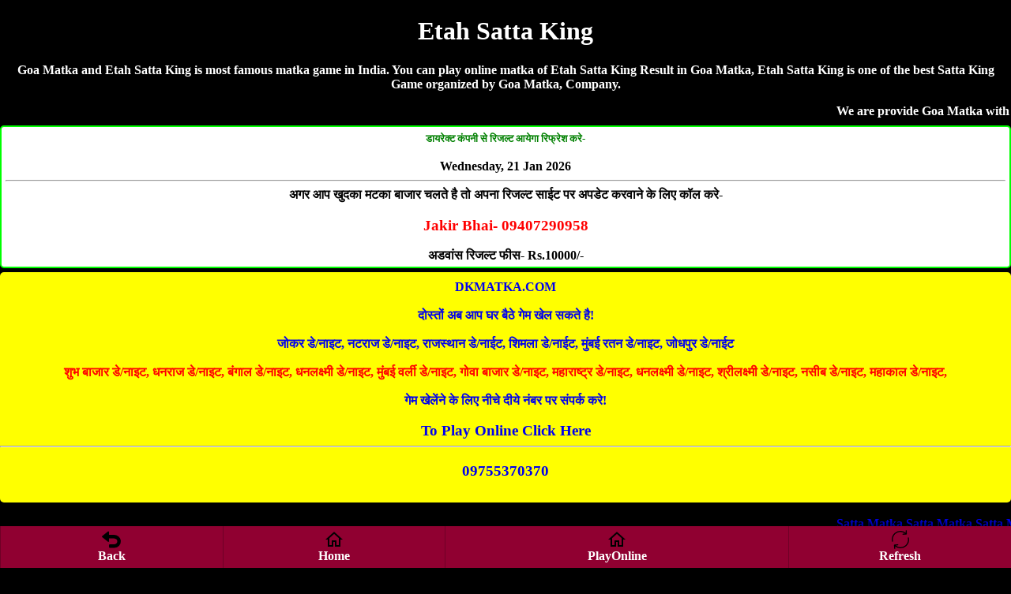

--- FILE ---
content_type: text/html; charset=UTF-8
request_url: https://www.goasattamatka.in/etah-satta-king.php
body_size: 16575
content:
<!DOCTYPE html>
<html lang="en">
<head>

<title>Etah Satta King | Satta King 786 | Etah Satta | Goa Matka</title>
<meta name="description" content="Goa Matka, Etah Satta King 786, Etah Satta King, Etah Satta King Result, Satta King 786, Etah Satta King King, Satta King 786 Etah, EtahSatta King">
<meta name="Keywords" content="Goa Matka, Etah Satta King, Etah Result, Etah Satta, Etah Satta Result, Satta King 786, EtahSatta King, Etah Live Satta King Result, Etah Satta King King, Etah Satta King , Etah Satta King Fast Result, Etah Satta King Company, Etah Satta, Etah Satta King Jodi, Etah Satta King Leak Game"/>
<meta name="viewport" content="width=device-width, initial-scale=1.0">
<link rel="canonical" href="https://www.goasattamatka.in/etah-satta-king.php" />
<meta name="google" content="notranslate">
<meta http-equiv="Content-Type" content="text/html; charset=utf-8"/>
<meta name="author" content="Goa Matka">
<link rel="alternate" href="https://www.goasattamatka.in/etah-satta-king.php" hreflang="en-in"/>
<link rel="alternate" href="https://www.goasattamatka.in/etah-satta-king.php" hreflang="hi-in"/>
<meta http-equiv="pragma" content="no-cache">
<meta http-equiv="X-UA-Compatible" content="IE=edge">
<meta content="yes" name="apple-mobile-web-app-capable">
<meta content="yes" name="apple-touch-fullscreen">
<meta name="Robots" content="index, follow">
<meta name="copyright" content="https://www.goasattamatka.in/etah-satta-king.php"/>
<style>
body{background-color: #000; color:#fff; font-weight:bold; font-family:Georgia,serif; text-align:center; margin:auto;}  
a {text-decoration:none;}
.CHARTS{ background-color:#fff;color:red;border-width:1px;border-color:lime;border-style:groove; font-weight:700; border-radius:5px}
.CHARTS a{color:red;text-decoration:none}
.CHART{ background-color: #fff; color: #000; font-weight: bold;  border:2px; border-style:solid; border-color:lime; padding:5px;  border-radius:5px; text-decoration: none;  margin-top:5px; margin-bottom:5px; }

 table {border-collapse: collapse; width: 100%; border:5px;}
.w {background-color: white; padding: 10px;}
.c {background-color: #fc9; padding: 10px;}
.g {background-color: green; padding: 10px;}
.y {background-color: yellow; padding: 10px; }
.p {background-color: #ff14934a; padding: 10px;}

.button{ border: 2px solid #ff006c; background-color: #ff006c; color: #fff; padding: 3px 7px; border-radius: 8px 0; box-shadow: 0px 0px 1px #000000d6; font-weight:700; font-size: 15px; margin: 2px 0 -1px; display: block; transition: all .3s; text-shadow: 1px 1px 2px #222; margin-top: 5px;}
  

.head{ background-color: #9C27B0; color: #fff; font-weight: bold;  font-size: large; text-decoration: none; text-shadow: -1px 1px red;   padding:10px; margin-top:5px; margin-bottom:5px;}

.head2{ background-color: #fff; color: #000; font-weight: bold; margin-top:5px; border-bottom:5px; border: 3px; border-color: #fcfcca; border-style:groove;  font-size: large; text-decoration: none;  padding:10px;}

.result{ background-color: #fff; color: #000; font-weight: bold; font-size: large; text-decoration: none;  padding:10px; border:3px; border-style:solid; border-color:lime;}

.new1 { background-color:#F6F6F6; }

.top{ background-color: white; color: black; border: 2px; border-color: #f2f2f2; border-style:groove; font-weight: bold; text-decoration: none; margin-top:5px; margin-bottom:5px;  border-radius:5px;}
.top a {text-decoration: none;}


.tophead{ background-color: white; color: black; border-width: 2px; border-color: skyblue; border-style: groove; margin-top: 5px; margin-bottom: 5px; padding-top: 10px; padding-bottom: 10px;  font-weight: 800; font-size: large;  font-style: bold; text-shadow: 0px 0px blue; border-radius:5px;}
.tophead a { color: red; text-decoration:none;}
.fixed-footer{padding:0;display:flex;position:fixed;bottom:0;left:0;width:100%;box-shadow:0 -2px 13px -3px #000}

.fixed-footer a{text-decoration:none; background-color:#900031;display:flex;justify-content:center;align-items:center;color:#fff;border-left:1px solid #6f0026;transition:all .3s;flex-direction:column;padding:5px 0 6px}
.fixed-footer a:hover{color:#fff;background-color:#710027;text-shadow:1px 1px 2px #333}

</style></head>
<body>
<h1>Etah Satta King</h1>
<p>Goa Matka and Etah Satta King is most famous matka game in India. You can play online matka of Etah Satta King Result in Goa Matka, Etah Satta King is one of the best Satta King Game organized by Goa Matka, Company.</p>
<marquee>We are provide Goa Matka with Etah Satta King, Etah Result, Etah Satta, Etah Satta Result, Satta King 786, EtahSatta King, Etah Live Satta King Result, Etah Satta King King, Etah Satta King , Etah Satta King Fast Result, Etah Satta King Company, Etah Satta, Etah Satta King Jodi, Etah Satta King Leak Game</marquee>
<div class="CHART"><font size="2" color="green">डायरेक्ट कंपनी से रिजल्ट आयेगा रिफ्रेश करे-</font><br>
<br>Wednesday, 21  Jan 2026<hr>
अगर आप खुदका मटका बाजार चलते है तो अपना रिजल्ट साईट पर अपडेट करवाने के लिए कॉल करे- <a href="tel:09407290958"><h3 style="color:red;">Jakir Bhai- 09407290958</h3></a>
अडवांस रिजल्ट फीस- Rs.10000/-</div> 
<div style="background-color:yellow; border-radius:5px; padding-top:10px; padding-bottom:10px;"><a href="https://dkmatka.com" style="text-decoration:none;">DKMATKA.COM<br><br>दोस्तों अब आप घर बैठे गेम खेल सकते है!<br><br>जोकर डे/नाइट, नटराज डे/नाइट, राजस्थान डे/नाईट, शिमला डे/नाईट, मुंबई रतन डे/नाइट, जोधपुर डे/नाईट<br><br><span style="color:red;">शुभ बाजार डे/नाइट, धनराज डे/नाइट, बंगाल डे/नाइट, धनलक्ष्मी डे/नाइट, मुंबई वर्ली डे/नाइट, गोवा बाजार डे/नाइट, महाराष्ट्र डे/नाइट, धनलक्ष्मी डे/नाइट, श्रीलक्ष्मी डे/नाइट, नसीब डे/नाइट, महाकाल डे/नाइट,</span><br><br>गेम खेलेंने के लिए नीचे दीये नंबर पर संपर्क करे!<br><br><big>To Play Online Click Here</big>
</a><hr><a href="tel:09755370370"><h3>09755370370</h3></a></div>
<div><br> 

<marquee>
<a href="https://manishsattaking.in">Satta Matka</a>
<a href="https://manishonline.in">Satta Matka</a>
<a href="https://bajrangmatka.in">Satta Matka</a>
<a href="https://bholematka.in">Satta Matka</a>
<a href="https://bholematka.com">Satta Matka</a>
 <a href="https://anwarmatka.com">Satta Matka</a>

</marquee><style>
table {
    border-collapse: collapse;
    width: 100%;
}

th, td {
    text-align: center;
    padding: 5px;
}

tr:nth-child(even) {background-color: #f2f2f2;}


.button {
  background-color: #4CAF50;
  border: none;
  border-radius:5px;
  color: white;
  padding: 8px 16px;
  text-align: center;
  text-decoration: none;
  display: inline-block;
  font-size: 16px;
  margin: 4px 2px;
  cursor: pointer;
}

.button2 {
  background-color: gold;
  border: none;
  border-radius:5px;
  color: #000;
  font-weight:700;
  padding: 8px 16px;
  text-align: center;
  text-decoration: none;
  display: inline-block;
  font-size: 16px;
  margin: 4px 2px;
  cursor: pointer;
}

.button3 {
  background-color: #fc9;
  border: none;
  border-radius:5px;
  color: #000;
  font-weight:700;
  padding: 8px 16px;
  text-align: center;
  text-decoration: none;
  display: inline-block;
  font-size: 16px;
  margin: 4px 2px;
  cursor: pointer;
}
</style>
<br>
<table class="new1" cellspacing="0" cellpadding="10" border="1" border-radius="5" width="50%"><tr><th style="background-color:yellow;"  colspan="4"><font size="5" color="black">MANGAL MORNING </font><br><font color="purple" size="2">Open-(10:00 am - 11:00 am)-Close</font></td></tr><tr>
<td style="background-color:#fff; width:20%;"><a href="https://madhurbazar.in/jodi_chart.php?mangal_morning_jodi_chart"><span style="color:#fff;" class="button">Jodi</span></a> </td><td colspan="2"><font size="6" color="red">680-40-145</font><br><a href="https://dkmatka.com/"><button class="button2">Play Now</button></a><br><td style="background-color:#fff; width:20%;"><a href="https://madhurbazar.in/panel_chart.php?mangal_morning_panel_chart"><span style="color:#fff;" class="button">Panel</span></a></td></tr><tr> 
<td colspan="4"  style="background-color:skyblue;"><a href="https://madhurbazar.in/">MADHUR BAZAR</a>
</td></tr></table>
<br>
<table class="new1" cellspacing="0" cellpadding="10" border="1" border-radius="5" width="50%"><tr><th style="background-color:yellow;"  colspan="4"><font size="5" color="black">ANDHERI MORNING </font><br><font color="purple" size="2">Open-(11:00 am - 12:00 pm)-Close</font></td></tr><tr>
<td style="background-color:#fff; width:20%;"><a href="https://madhurbazar.in/jodi_chart.php?andheri_morning_jodi_chart"><span style="color:#fff;" class="button">Jodi</span></a> </td><td colspan="2"><font size="6" color="red">389-05-456</font><br><a href="javascript:location.reload()"><button class="button3">Refresh</button></a><br><td style="background-color:#fff; width:20%;"><a href="https://madhurbazar.in/panel_chart.php?andheri_morning_panel_chart"><span style="color:#fff;" class="button">Panel</span></a></td></tr><tr> 
<td colspan="4"  style="background-color:skyblue;"><a href="https://madhurbazar.in/">MADHUR BAZAR</a>
</td></tr></table>
<br>
<table class="new1" cellspacing="0" cellpadding="10" border="1" border-radius="5" width="50%"><tr><th style="background-color:yellow;"  colspan="4"><font size="5" color="black">MADHUR MORNING</font><br><font color="purple" size="2">Open-(11:30 am - 12:30 pm)-Close</font></td></tr><tr>
<td style="background-color:#fff; width:20%;"><a href="https://madhurbazar.in/jodi_chart.php?madhur_morning_jodi_chart"><span style="color:#fff;" class="button">Jodi</span></a> </td><td colspan="2"><font size="6" color="red">348-50-190</font><br><a href="javascript:location.reload()"><button class="button3">Refresh</button></a><br><td style="background-color:#fff; width:20%;"><a href="https://madhurbazar.in/panel_chart.php?madhur_morning_panel_chart"><span style="color:#fff;" class="button">Panel</span></a></td></tr><tr> 
<td colspan="4"  style="background-color:skyblue;"><a href="https://madhurbazar.in/">MADHUR BAZAR</a>
</td></tr></table>
<br>
<table class="new1" cellspacing="0" cellpadding="10" border="1" border-radius="5" width="50%"><tr><th style="background-color:yellow;"  colspan="4"><font size="5" color="black">MANIPUR MORNING</font><br><font color="purple" size="2">Open-(11:00 am - 12:00 pm)-Close</font></td></tr><tr>
<td style="background-color:#fff; width:20%;"><a href="https://madhurbazar.in/jodi_chart.php?manipur_morning_jodi_chart"><span style="color:#fff;" class="button">Jodi</span></a> </td><td colspan="2"><font size="6" color="red">334-05-159</font><br><a href="javascript:location.reload()"><button class="button3">Refresh</button></a><br><td style="background-color:#fff; width:20%;"><a href="https://madhurbazar.in/panel_chart.php?manipur_morning_panel_chart"><span style="color:#fff;" class="button">Panel</span></a></td></tr><tr> 
<td colspan="4"  style="background-color:skyblue;"><a href="https://madhurbazar.in/">MADHUR BAZAR</a>
</td></tr></table>
<br>
<table class="new1" cellspacing="0" cellpadding="10" border="1" border-radius="5" width="50%"><tr><th style="background-color:yellow;"  colspan="4"><font size="5" color="black">BAHUBALI MORNING</font><br><font color="purple" size="2">Open-(12:35 pm - 01:35 pm)-Close</font></td></tr><tr>
<td style="background-color:#fff; width:20%;"><a href="https://madhurbazar.in/jodi_chart.php?bahubali_morning_jodi_chart"><span style="color:#fff;" class="button">Jodi</span></a> </td><td colspan="2"><font size="6" color="red">348-50-190</font><br><a href="https://dkmatka.com/"><button class="button2">Play Now</button></a><br><td style="background-color:#fff; width:20%;"><a href="https://madhurbazar.in/panel_chart.php?bahubali_morning_panel_chart"><span style="color:#fff;" class="button">Panel</span></a></td></tr><tr> 
<td colspan="4"  style="background-color:skyblue;"><a href="https://madhurbazar.in/">MADHUR BAZAR</a>
</td></tr></table>
<br>
<table class="new1" cellspacing="0" cellpadding="10" border="1" border-radius="5" width="50%"><tr><th style="background-color:yellow;"  colspan="4"><font size="5" color="black">PATNA DAY</font><br><font color="purple" size="2">Open-(10:10 am - 11:10 am)-Close</font></td></tr><tr>
<td style="background-color:#fff; width:20%;"><a href="https://madhurbazar.in/jodi_chart.php?patna_day_jodi_chart"><span style="color:#fff;" class="button">Jodi</span></a> </td><td colspan="2"><font size="6" color="red">158-45-177</font><br><a href="https://dkmatka.com/"><button class="button2">Play Now</button></a><br><td style="background-color:#fff; width:20%;"><a href="https://madhurbazar.in/panel_chart.php?patna_day_panel_chart"><span style="color:#fff;" class="button">Panel</span></a></td></tr><tr> 
<td colspan="4"  style="background-color:skyblue;"><a href="https://madhurbazar.in/">MADHUR BAZAR</a>
</td></tr></table>
<br>
<table class="new1" cellspacing="0" cellpadding="10" border="1" border-radius="5" width="50%"><tr><th style="background-color:yellow;"  colspan="4"><font size="5" color="black">DHAN SHREE DAY</font><br><font color="purple" size="2">Open-(11:15 pm - 12:15 pm)-Close</font></td></tr><tr>
<td style="background-color:#fff; width:20%;"><a href="https://madhurbazar.in/jodi_chart.php?dhan_shree_day_jodi_chart"><span style="color:#fff;" class="button">Jodi</span></a> </td><td colspan="2"><font size="6" color="red">169-66-880</font><br><a href="javascript:location.reload()"><button class="button3">Refresh</button></a><br><td style="background-color:#fff; width:20%;"><a href="https://madhurbazar.in/panel_chart.php?dhan_shree_day_panel_chart"><span style="color:#fff;" class="button">Panel</span></a></td></tr><tr> 
<td colspan="4"  style="background-color:skyblue;"><a href="https://madhurbazar.in/">MADHUR BAZAR</a>
</td></tr></table>
<br>
<table class="new1" cellspacing="0" cellpadding="10" border="1" border-radius="5" width="50%"><tr><th style="background-color:yellow;"  colspan="4"><font size="5" color="black">SRIDEVI</font><br><font color="purple" size="2">Open-(11:40 am - 12:40 pm)-Close</font></td></tr><tr>
<td style="background-color:#fff; width:20%;"><a href="https://madhurbazar.in/jodi_chart.php?sridevi_jodi_chart"><span style="color:#fff;" class="button">Jodi</span></a> </td><td colspan="2"><font size="6" color="red">146-11-335</font><br><a href="javascript:location.reload()"><button class="button3">Refresh</button></a><br><td style="background-color:#fff; width:20%;"><a href="https://madhurbazar.in/panel_chart.php?sridevi_panel_chart"><span style="color:#fff;" class="button">Panel</span></a></td></tr><tr> 
<td colspan="4"  style="background-color:skyblue;"><a href="https://madhurbazar.in/">MADHUR BAZAR</a>
</td></tr></table>
<br>
<table class="new1" cellspacing="0" cellpadding="10" border="1" border-radius="5" width="50%"><tr><th style="background-color:yellow;"  colspan="4"><font size="5" color="black">OM DAY</font><br><font color="purple" size="2">Open-(11:00 am - 12:00 pm)-Close</font></td></tr><tr>
<td style="background-color:#fff; width:20%;"><a href="https://madhurbazar.in/jodi_chart.php?om_day_jodi_chart"><span style="color:#fff;" class="button">Jodi</span></a> </td><td colspan="2"><font size="6" color="red">114-66-358</font><br><a href="javascript:location.reload()"><button class="button3">Refresh</button></a><br><td style="background-color:#fff; width:20%;"><a href="https://madhurbazar.in/panel_chart.php?om_day_panel_chart"><span style="color:#fff;" class="button">Panel</span></a></td></tr><tr> 
<td colspan="4"  style="background-color:skyblue;"><a href="https://madhurbazar.in/">MADHUR BAZAR</a>
</td></tr></table>
<br>
<table class="new1" cellspacing="0" cellpadding="10" border="1" border-radius="5" width="50%"><tr><th style="background-color:yellow;"  colspan="4"><font size="5" color="black">VAISHALI DAY</font><br><font color="purple" size="2">Open-(12:40 pm - 01:40 pm)-Close</font></td></tr><tr>
<td style="background-color:#fff; width:20%;"><a href="https://madhurbazar.in/jodi_chart.php?vaishali_day_jodi_chart"><span style="color:#fff;" class="button">Jodi</span></a> </td><td colspan="2"><font size="6" color="red">146-11-335</font><br><a href="https://dkmatka.com/"><button class="button2">Play Now</button></a><br><td style="background-color:#fff; width:20%;"><a href="https://madhurbazar.in/panel_chart.php?vaishali_day_panel_chart"><span style="color:#fff;" class="button">Panel</span></a></td></tr><tr> 
<td colspan="4"  style="background-color:skyblue;"><a href="https://madhurbazar.in/">MADHUR BAZAR</a>
</td></tr></table>
<br>
<table class="new1" cellspacing="0" cellpadding="10" border="1" border-radius="5" width="50%"><tr><th style="background-color:yellow;"  colspan="4"><font size="5" color="black">MP BAZAR</font><br><font color="purple" size="2">Open-(11:30 am-12:30 pm)-Close</font></td></tr><tr>
<td style="background-color:#fff; width:20%;"><a href="https://madhurbazar.in/jodi_chart.php?mp_bazar_jodi_chart"><span style="color:#fff;" class="button">Jodi</span></a> </td><td colspan="2"><font size="6" color="red">167-43-490</font><br><a href="https://dkmatka.com/"><button class="button2">Play Now</button></a><br><td style="background-color:#fff; width:20%;"><a href="https://madhurbazar.in/panel_chart.php?mp_bazar_panel_chart"><span style="color:#fff;" class="button">Panel</span></a></td></tr><tr> 
<td colspan="4"  style="background-color:skyblue;"><a href="https://madhurbazar.in/">MADHUR BAZAR</a>
</td></tr></table>
<br>
<table class="new1" cellspacing="0" cellpadding="10" border="1" border-radius="5" width="50%"><tr><th style="background-color:yellow;"  colspan="4"><font size="5" color="black">NASHIK BAZAR </font><br><font color="purple" size="2">Open-(12:30 pm - 01:30 pm)-Close</font></td></tr><tr>
<td style="background-color:#fff; width:20%;"><a href="https://madhurbazar.in/jodi_chart.php?nashik_bazar_jodi_chart"><span style="color:#fff;" class="button">Jodi</span></a> </td><td colspan="2"><font size="6" color="red">290-19-559</font><br><a href="javascript:location.reload()"><button class="button3">Refresh</button></a><br><td style="background-color:#fff; width:20%;"><a href="https://madhurbazar.in/panel_chart.php?nashik_bazar_panel_chart"><span style="color:#fff;" class="button">Panel</span></a></td></tr><tr> 
<td colspan="4"  style="background-color:skyblue;"><a href="https://madhurbazar.in/">MADHUR BAZAR</a>
</td></tr></table>
<br>
<table class="new1" cellspacing="0" cellpadding="10" border="1" border-radius="5" width="50%"><tr><th style="background-color:yellow;"  colspan="4"><font size="5" color="black">TIME BAZAR</font><br><font color="purple" size="2">Open-(01:00pm-02:00 pm)
-Close</font></td></tr><tr>
<td style="background-color:#fff; width:20%;"><a href="https://madhurbazar.in/jodi_chart.php?time_bazar_jodi_chart"><span style="color:#fff;" class="button">Jodi</span></a> </td><td colspan="2"><font size="6" color="red">457-64-400</font><br><a href="javascript:location.reload()"><button class="button3">Refresh</button></a><br><td style="background-color:#fff; width:20%;"><a href="https://madhurbazar.in/panel_chart.php?time_bazar_panel_chart"><span style="color:#fff;" class="button">Panel</span></a></td></tr><tr> 
<td colspan="4"  style="background-color:skyblue;"><a href="https://madhurbazar.in/">MADHUR BAZAR</a>
</td></tr></table>
<br>
<table class="new1" cellspacing="0" cellpadding="10" border="1" border-radius="5" width="50%"><tr><th style="background-color:yellow;"  colspan="4"><font size="5" color="black">INDIA BAZAR</font><br><font color="purple" size="2">Open-(12:30 pm - 01:30 pm)-Close</font></td></tr><tr>
<td style="background-color:#fff; width:20%;"><a href="https://madhurbazar.in/jodi_chart.php?india_bazar_jodi_chart"><span style="color:#fff;" class="button">Jodi</span></a> </td><td colspan="2"><font size="6" color="red">245-19-450</font><br><a href="javascript:location.reload()"><button class="button3">Refresh</button></a><br><td style="background-color:#fff; width:20%;"><a href="https://madhurbazar.in/panel_chart.php?india_bazar_panel_chart"><span style="color:#fff;" class="button">Panel</span></a></td></tr><tr> 
<td colspan="4"  style="background-color:skyblue;"><a href="https://madhurbazar.in/">MADHUR BAZAR</a>
</td></tr></table>
<br>
<table class="new1" cellspacing="0" cellpadding="10" border="1" border-radius="5" width="50%"><tr><th style="background-color:yellow;"  colspan="4"><font size="5" color="black">UP BAZAR</font><br><font color="purple" size="2">Open-(01:40 pm - 02:40 pm)-Close</font></td></tr><tr>
<td style="background-color:#fff; width:20%;"><a href="https://madhurbazar.in/jodi_chart.php?up_bazar_jodi_chart"><span style="color:#fff;" class="button">Jodi</span></a> </td><td colspan="2"><font size="6" color="red">457-64-400</font><br><a href="https://dkmatka.com/"><button class="button2">Play Now</button></a><br><td style="background-color:#fff; width:20%;"><a href="https://madhurbazar.in/panel_chart.php?up_bazar_panel_chart"><span style="color:#fff;" class="button">Panel</span></a></td></tr><tr> 
<td colspan="4"  style="background-color:skyblue;"><a href="https://madhurbazar.in/">MADHUR BAZAR</a>
</td></tr></table>
<br>
<table class="new1" cellspacing="0" cellpadding="10" border="1" border-radius="5" width="50%"><tr><th style="background-color:yellow;"  colspan="4"><font size="5" color="black">MANGAL DAY </font><br><font color="purple" size="2">Open-(01:45 pm - 02:45 pm)-Close</font></td></tr><tr>
<td style="background-color:#fff; width:20%;"><a href="https://madhurbazar.in/jodi_chart.php?mangal_day_jodi_chart"><span style="color:#fff;" class="button">Jodi</span></a> </td><td colspan="2"><font size="6" color="red">379-93-445</font><br><a href="https://dkmatka.com/"><button class="button2">Play Now</button></a><br><td style="background-color:#fff; width:20%;"><a href="https://madhurbazar.in/panel_chart.php?mangal_day_panel_chart"><span style="color:#fff;" class="button">Panel</span></a></td></tr><tr> 
<td colspan="4"  style="background-color:skyblue;"><a href="https://madhurbazar.in/">MADHUR BAZAR</a>
</td></tr></table>
<br>
<table class="new1" cellspacing="0" cellpadding="10" border="1" border-radius="5" width="50%"><tr><th style="background-color:yellow;"  colspan="4"><font size="5" color="black">ANDHERI DAY</font><br><font color="purple" size="2">Open-(01:00 pm - 02:00 pm)-Close</font></td></tr><tr>
<td style="background-color:#fff; width:20%;"><a href="https://madhurbazar.in/jodi_chart.php?andheri_day_jodi_chart"><span style="color:#fff;" class="button">Jodi</span></a> </td><td colspan="2"><font size="6" color="red">699-43-355</font><br><a href="javascript:location.reload()"><button class="button3">Refresh</button></a><br><td style="background-color:#fff; width:20%;"><a href="https://madhurbazar.in/panel_chart.php?andheri_day_panel_chart"><span style="color:#fff;" class="button">Panel</span></a></td></tr><tr> 
<td colspan="4"  style="background-color:skyblue;"><a href="https://madhurbazar.in/">MADHUR BAZAR</a>
</td></tr></table>
<br>
<table class="new1" cellspacing="0" cellpadding="10" border="1" border-radius="5" width="50%"><tr><th style="background-color:yellow;"  colspan="4"><font size="5" color="black">MADHUR DAY</font><br><font color="purple" size="2">Open-(01:15 pm - 02:15 pm)-Close</font></td></tr><tr>
<td style="background-color:#fff; width:20%;"><a href="https://madhurbazar.in/jodi_chart.php?madhur_day_jodi_chart"><span style="color:#fff;" class="button">Jodi</span></a> </td><td colspan="2"><font size="6" color="red">144-98-800</font><br><a href="javascript:location.reload()"><button class="button3">Refresh</button></a><br><td style="background-color:#fff; width:20%;"><a href="https://madhurbazar.in/panel_chart.php?madhur_day_panel_chart"><span style="color:#fff;" class="button">Panel</span></a></td></tr><tr> 
<td colspan="4"  style="background-color:skyblue;"><a href="https://madhurbazar.in/">MADHUR BAZAR</a>
</td></tr></table>
<br>
<table class="new1" cellspacing="0" cellpadding="10" border="1" border-radius="5" width="50%"><tr><th style="background-color:yellow;"  colspan="4"><font size="5" color="black">MANIPUR DAY</font><br><font color="purple" size="2">Open-(01:00 pm - 02:00 pm)-Close</font></td></tr><tr>
<td style="background-color:#fff; width:20%;"><a href="https://madhurbazar.in/jodi_chart.php?manipur_day_jodi_chart"><span style="color:#fff;" class="button">Jodi</span></a> </td><td colspan="2"><font size="6" color="red">149-43-580</font><br><a href="javascript:location.reload()"><button class="button3">Refresh</button></a><br><td style="background-color:#fff; width:20%;"><a href="https://madhurbazar.in/panel_chart.php?manipur_day_panel_chart"><span style="color:#fff;" class="button">Panel</span></a></td></tr><tr> 
<td colspan="4"  style="background-color:skyblue;"><a href="https://madhurbazar.in/">MADHUR BAZAR</a>
</td></tr></table>
<br>
<table class="new1" cellspacing="0" cellpadding="10" border="1" border-radius="5" width="50%"><tr><th style="background-color:yellow;"  colspan="4"><font size="5" color="black">BAHUBALI DAY</font><br><font color="purple" size="2">Open-(02:05 pm - 03:05 pm)-Close</font></td></tr><tr>
<td style="background-color:#fff; width:20%;"><a href="https://madhurbazar.in/jodi_chart.php?bahubali_day_jodi_chart"><span style="color:#fff;" class="button">Jodi</span></a> </td><td colspan="2"><font size="6" color="red">144-98-800</font><br><a href="https://dkmatka.com/"><button class="button2">Play Now</button></a><br><td style="background-color:#fff; width:20%;"><a href="https://madhurbazar.in/panel_chart.php?bahubali_day_panel_chart"><span style="color:#fff;" class="button">Panel</span></a></td></tr><tr> 
<td colspan="4"  style="background-color:skyblue;"><a href="https://madhurbazar.in/">MADHUR BAZAR</a>
</td></tr></table>
<br>
<table class="new1" cellspacing="0" cellpadding="10" border="1" border-radius="5" width="50%"><tr><th style="background-color:yellow;"  colspan="4"><font size="5" color="black">CHANDIGARH DAY</font><br><font color="purple" size="2">Open-(12:00 pm - 01:00 pm)-Close</font></td></tr><tr>
<td style="background-color:#fff; width:20%;"><a href="https://madhurbazar.in/jodi_chart.php?chandigarh_day_jodi_chart"><span style="color:#fff;" class="button">Jodi</span></a> </td><td colspan="2"><font size="6" color="red">467-74-699</font><br><a href="https://dkmatka.com/"><button class="button2">Play Now</button></a><br><td style="background-color:#fff; width:20%;"><a href="https://madhurbazar.in/panel_chart.php?chandigarh_day_panel_chart"><span style="color:#fff;" class="button">Panel</span></a></td></tr><tr> 
<td colspan="4"  style="background-color:skyblue;"><a href="https://madhurbazar.in/">MADHUR BAZAR</a>
</td></tr></table>
<br>
<table class="new1" cellspacing="0" cellpadding="10" border="1" border-radius="5" width="50%"><tr><th style="background-color:yellow;"  colspan="4"><font size="5" color="black">TARA MUMBAI DAY</font><br><font color="purple" size="2">Open-(01:30 pm-03:00 pm)-Close</font></td></tr><tr>
<td style="background-color:#fff; width:20%;"><a href="https://madhurbazar.in/jodi_chart.php?tara_mumbai_day_jodi_chart"><span style="color:#fff;" class="button">Jodi</span></a> </td><td colspan="2"><font size="6" color="red">799-57-340</font><br><a href="javascript:location.reload()"><button class="button3">Refresh</button></a><br><td style="background-color:#fff; width:20%;"><a href="https://madhurbazar.in/panel_chart.php?tara_mumbai_day_panel_chart"><span style="color:#fff;" class="button">Panel</span></a></td></tr><tr> 
<td colspan="4"  style="background-color:skyblue;"><a href="https://madhurbazar.in/">MADHUR BAZAR</a>
</td></tr></table>
<br>
<table class="new1" cellspacing="0" cellpadding="10" border="1" border-radius="5" width="50%"><tr><th style="background-color:yellow;"  colspan="4"><font size="5" color="black">DJ DAY</font><br><font color="purple" size="2">Open-(02:30 pm - 03:30 pm)-Close</font></td></tr><tr>
<td style="background-color:#fff; width:20%;"><a href="https://madhurbazar.in/jodi_chart.php?dj_day_jodi_chart"><span style="color:#fff;" class="button">Jodi</span></a> </td><td colspan="2"><font size="6" color="red">799-57-340</font><br><a href="https://dkmatka.com/"><button class="button2">Play Now</button></a><br><td style="background-color:#fff; width:20%;"><a href="https://madhurbazar.in/panel_chart.php?dj_day_panel_chart"><span style="color:#fff;" class="button">Panel</span></a></td></tr><tr> 
<td colspan="4"  style="background-color:skyblue;"><a href="https://madhurbazar.in/">MADHUR BAZAR</a>
</td></tr></table>
<br>
<table class="new1" cellspacing="0" cellpadding="10" border="1" border-radius="5" width="50%"><tr><th style="background-color:yellow;"  colspan="4"><font size="5" color="black">SAFARI DAY</font><br><font color="purple" size="2">Open-(01:00pm - 02:00 pm)-Close</font></td></tr><tr>
<td style="background-color:#fff; width:20%;"><a href="https://madhurbazar.in/jodi_chart.php?safari_day_jodi_chart"><span style="color:#fff;" class="button">Jodi</span></a> </td><td colspan="2"><font size="6" color="red">257-44-149</font><br><a href="https://dkmatka.com/"><button class="button2">Play Now</button></a><br><td style="background-color:#fff; width:20%;"><a href="https://madhurbazar.in/panel_chart.php?safari_day_panel_chart"><span style="color:#fff;" class="button">Panel</span></a></td></tr><tr> 
<td colspan="4"  style="background-color:skyblue;"><a href="https://madhurbazar.in/">MADHUR BAZAR</a>
</td></tr></table>
<br>
<table class="new1" cellspacing="0" cellpadding="10" border="1" border-radius="5" width="50%"><tr><th style="background-color:yellow;"  colspan="4"><font size="5" color="black">SHANTI DAY</font><br><font color="purple" size="2">Open-(11:00 am - 12:00 pm)-Close</font></td></tr><tr>
<td style="background-color:#fff; width:20%;"><a href="https://madhurbazar.in/jodi_chart.php?shanti_day_jodi_chart"><span style="color:#fff;" class="button">Jodi</span></a> </td><td colspan="2"><font size="6" color="red">367-67-278</font><br><a href="javascript:location.reload()"><button class="button3">Refresh</button></a><br><td style="background-color:#fff; width:20%;"><a href="https://madhurbazar.in/panel_chart.php?shanti_day_panel_chart"><span style="color:#fff;" class="button">Panel</span></a></td></tr><tr> 
<td colspan="4"  style="background-color:skyblue;"><a href="https://madhurbazar.in/">MADHUR BAZAR</a>
</td></tr></table>
<br>
<table class="new1" cellspacing="0" cellpadding="10" border="1" border-radius="5" width="50%"><tr><th style="background-color:yellow;"  colspan="4"><font size="5" color="black">BHOOTNATH DAY</font><br><font color="purple" size="2">Open-(02:00 pm - 04:00 pm)-Close</font></td></tr><tr>
<td style="background-color:#fff; width:20%;"><a href="https://madhurbazar.in/jodi_chart.php?bhootnath_day_jodi_chart"><span style="color:#fff;" class="button">Jodi</span></a> </td><td colspan="2"><font size="6" color="red">128-12-237</font><br><a href="javascript:location.reload()"><button class="button3">Refresh</button></a><br><td style="background-color:#fff; width:20%;"><a href="https://madhurbazar.in/panel_chart.php?bhootnath_day_panel_chart"><span style="color:#fff;" class="button">Panel</span></a></td></tr><tr> 
<td colspan="4"  style="background-color:skyblue;"><a href="https://madhurbazar.in/">MADHUR BAZAR</a>
</td></tr></table>
<br>
<table class="new1" cellspacing="0" cellpadding="10" border="1" border-radius="5" width="50%"><tr><th style="background-color:yellow;"  colspan="4"><font size="5" color="black">NAGIN DAY</font><br><font color="purple" size="2">Open-(02:30 pm - 04:30 pm)-Close</font></td></tr><tr>
<td style="background-color:#fff; width:20%;"><a href="https://madhurbazar.in/jodi_chart.php?nagin_day_jodi_chart"><span style="color:#fff;" class="button">Jodi</span></a> </td><td colspan="2"><font size="6" color="red">123-67-223</font><br><a href="javascript:location.reload()"><button class="button3">Refresh</button></a><br><td style="background-color:#fff; width:20%;"><a href="https://madhurbazar.in/panel_chart.php?nagin_day_panel_chart"><span style="color:#fff;" class="button">Panel</span></a></td></tr><tr> 
<td colspan="4"  style="background-color:skyblue;"><a href="https://madhurbazar.in/">MADHUR BAZAR</a>
</td></tr></table>
<br>
<table class="new1" cellspacing="0" cellpadding="10" border="1" border-radius="5" width="50%"><tr><th style="background-color:yellow;"  colspan="4"><font size="5" color="black">KAILASH DAY</font><br><font color="purple" size="2">Open-(03:00 pm - 05:00 pm) -Close</font></td></tr><tr>
<td style="background-color:#fff; width:20%;"><a href="https://madhurbazar.in/jodi_chart.php?kailash_day_jodi_chart"><span style="color:#fff;" class="button">Jodi</span></a> </td><td colspan="2"><font size="6" color="red">128-12-237</font><br><a href="https://dkmatka.com/"><button class="button2">Play Now</button></a><br><td style="background-color:#fff; width:20%;"><a href="https://madhurbazar.in/panel_chart.php?kailash_day_panel_chart"><span style="color:#fff;" class="button">Panel</span></a></td></tr><tr> 
<td colspan="4"  style="background-color:skyblue;"><a href="https://madhurbazar.in/">MADHUR BAZAR</a>
</td></tr></table>
<br>
<table class="new1" cellspacing="0" cellpadding="10" border="1" border-radius="5" width="50%"><tr><th style="background-color:yellow;"  colspan="4"><font size="5" color="black">MP DAY </font><br><font color="purple" size="2">Open-(02:10 pm - 03:10 pm)-Close</font></td></tr><tr>
<td style="background-color:#fff; width:20%;"><a href="https://madhurbazar.in/jodi_chart.php?mp_day_jodi_chart"><span style="color:#fff;" class="button">Jodi</span></a> </td><td colspan="2"><font size="6" color="red">347-46-169</font><br><a href="https://dkmatka.com/"><button class="button2">Play Now</button></a><br><td style="background-color:#fff; width:20%;"><a href="https://madhurbazar.in/panel_chart.php?mp_day_panel_chart"><span style="color:#fff;" class="button">Panel</span></a></td></tr><tr> 
<td colspan="4"  style="background-color:skyblue;"><a href="https://madhurbazar.in/">MADHUR BAZAR</a>
</td></tr></table>
<br>
<table class="new1" cellspacing="0" cellpadding="10" border="1" border-radius="5" width="50%"><tr><th style="background-color:yellow;"  colspan="4"><font size="5" color="black">GOA DAY</font><br><font color="purple" size="2">Open-(02:30 pm - 04:30 pm)-Close</font></td></tr><tr>
<td style="background-color:#fff; width:20%;"><a href="https://madhurbazar.in/jodi_chart.php?goa_day_jodi_chart"><span style="color:#fff;" class="button">Jodi</span></a> </td><td colspan="2"><font size="6" color="red">250-74-220</font><br><a href="javascript:location.reload()"><button class="button3">Refresh</button></a><br><td style="background-color:#fff; width:20%;"><a href="https://madhurbazar.in/panel_chart.php?goa_day_panel_chart"><span style="color:#fff;" class="button">Panel</span></a></td></tr><tr> 
<td colspan="4"  style="background-color:skyblue;"><a href="https://madhurbazar.in/">MADHUR BAZAR</a>
</td></tr></table>
<br>
<table class="new1" cellspacing="0" cellpadding="10" border="1" border-radius="5" width="50%"><tr><th style="background-color:yellow;"  colspan="4"><font size="5" color="black">MILAN DAY</font><br><font color="purple" size="2">Open-(2:45 pm - 04:45 pm)-Close</font></td></tr><tr>
<td style="background-color:#fff; width:20%;"><a href="https://madhurbazar.in/jodi_chart.php?milan_day_jodi_chart"><span style="color:#fff;" class="button">Jodi</span></a> </td><td colspan="2"><font size="6" color="red">570-29-577</font><br><a href="javascript:location.reload()"><button class="button3">Refresh</button></a><br><td style="background-color:#fff; width:20%;"><a href="https://madhurbazar.in/panel_chart.php?milan_day_panel_chart"><span style="color:#fff;" class="button">Panel</span></a></td></tr><tr> 
<td colspan="4"  style="background-color:skyblue;"><a href="https://madhurbazar.in/">MADHUR BAZAR</a>
</td></tr></table>
<br>
<table class="new1" cellspacing="0" cellpadding="10" border="1" border-radius="5" width="50%"><tr><th style="background-color:yellow;"  colspan="4"><font size="5" color="black">VIMAL DAY</font><br><font color="purple" size="2">Open-(02:30 pm - 04:30 pm)-Close</font></td></tr><tr>
<td style="background-color:#fff; width:20%;"><a href="https://madhurbazar.in/jodi_chart.php?vimal_day_jodi_chart"><span style="color:#fff;" class="button">Jodi</span></a> </td><td colspan="2"><font size="6" color="red">557-74-257</font><br><a href="javascript:location.reload()"><button class="button3">Refresh</button></a><br><td style="background-color:#fff; width:20%;"><a href="https://madhurbazar.in/panel_chart.php?vimal_day_panel_chart"><span style="color:#fff;" class="button">Panel</span></a></td></tr><tr> 
<td colspan="4"  style="background-color:skyblue;"><a href="https://madhurbazar.in/">MADHUR BAZAR</a>
</td></tr></table>
<br>
<table class="new1" cellspacing="0" cellpadding="10" border="1" border-radius="5" width="50%"><tr><th style="background-color:yellow;"  colspan="4"><font size="5" color="black">UP DAY</font><br><font color="purple" size="2">Open-(03:45 pm - 05:45 pm)-Close</font></td></tr><tr>
<td style="background-color:#fff; width:20%;"><a href="https://madhurbazar.in/jodi_chart.php?up_day_jodi_chart"><span style="color:#fff;" class="button">Jodi</span></a> </td><td colspan="2"><font size="6" color="red">570-29-577</font><br><a href="https://dkmatka.com/"><button class="button2">Play Now</button></a><br><td style="background-color:#fff; width:20%;"><a href="https://madhurbazar.in/panel_chart.php?up_day_panel_chart"><span style="color:#fff;" class="button">Panel</span></a></td></tr><tr> 
<td colspan="4"  style="background-color:skyblue;"><a href="https://madhurbazar.in/">MADHUR BAZAR</a>
</td></tr></table>
<br>
<table class="new1" cellspacing="0" cellpadding="10" border="1" border-radius="5" width="50%"><tr><th style="background-color:yellow;"  colspan="4"><font size="5" color="black">GREAT BAZAR DAY</font><br><font color="purple" size="2">Open-(02:00 pm - 03:00 pm)-Close</font></td></tr><tr>
<td style="background-color:#fff; width:20%;"><a href="https://madhurbazar.in/jodi_chart.php?great_bazar_day_jodi_chart"><span style="color:#fff;" class="button">Jodi</span></a> </td><td colspan="2"><font size="6" color="red">469-98-990</font><br><a href="https://dkmatka.com/"><button class="button2">Play Now</button></a><br><td style="background-color:#fff; width:20%;"><a href="https://madhurbazar.in/panel_chart.php?great_bazar_day_panel_chart"><span style="color:#fff;" class="button">Panel</span></a></td></tr><tr> 
<td colspan="4"  style="background-color:skyblue;"><a href="https://madhurbazar.in/">MADHUR BAZAR</a>
</td></tr></table>
<br>
<table class="new1" cellspacing="0" cellpadding="10" border="1" border-radius="5" width="50%"><tr><th style="background-color:yellow;"  colspan="4"><font size="5" color="black">RATAN DAY</font><br><font color="purple" size="2">Open-(02:40 pm - 04:40 pm)-Close</font></td></tr><tr>
<td style="background-color:#fff; width:20%;"><a href="https://madhurbazar.in/jodi_chart.php?ratan_day_jodi_chart"><span style="color:#fff;" class="button">Jodi</span></a> </td><td colspan="2"><font size="6" color="red">670-37-449</font><br><a href="javascript:location.reload()"><button class="button3">Refresh</button></a><br><td style="background-color:#fff; width:20%;"><a href="https://madhurbazar.in/panel_chart.php?ratan_day_panel_chart"><span style="color:#fff;" class="button">Panel</span></a></td></tr><tr> 
<td colspan="4"  style="background-color:skyblue;"><a href="https://madhurbazar.in/">MADHUR BAZAR</a>
</td></tr></table>
<br>
<table class="new1" cellspacing="0" cellpadding="10" border="1" border-radius="5" width="50%"><tr><th style="background-color:yellow;"  colspan="4"><font size="5" color="black">RAJDHANI DAY</font><br><font color="purple" size="2">Open-(03:30 pm - 05:30 pm)-Close</font></td></tr><tr>
<td style="background-color:#fff; width:20%;"><a href="https://madhurbazar.in/jodi_chart.php?rajdhani_day_jodi_chart"><span style="color:#fff;" class="button">Jodi</span></a> </td><td colspan="2"><font size="6" color="red">125-82-499</font><br><a href="javascript:location.reload()"><button class="button3">Refresh</button></a><br><td style="background-color:#fff; width:20%;"><a href="https://madhurbazar.in/panel_chart.php?rajdhani_day_panel_chart"><span style="color:#fff;" class="button">Panel</span></a></td></tr><tr> 
<td colspan="4"  style="background-color:skyblue;"><a href="https://madhurbazar.in/">MADHUR BAZAR</a>
</td></tr></table>
<br>
<table class="new1" cellspacing="0" cellpadding="10" border="1" border-radius="5" width="50%"><tr><th style="background-color:yellow;"  colspan="4"><font size="5" color="black">SHIVPUR DAY</font><br><font color="purple" size="2">Open-(02:50 pm - 04:50 pm)-Close</font></td></tr><tr>
<td style="background-color:#fff; width:20%;"><a href="https://madhurbazar.in/jodi_chart.php?shivpur_day_jodi_chart"><span style="color:#fff;" class="button">Jodi</span></a> </td><td colspan="2"><font size="6" color="red">120-37-999</font><br><a href="javascript:location.reload()"><button class="button3">Refresh</button></a><br><td style="background-color:#fff; width:20%;"><a href="https://madhurbazar.in/panel_chart.php?shivpur_day_panel_chart"><span style="color:#fff;" class="button">Panel</span></a></td></tr><tr> 
<td colspan="4"  style="background-color:skyblue;"><a href="https://madhurbazar.in/">MADHUR BAZAR</a>
</td></tr></table>
<br>
<table class="new1" cellspacing="0" cellpadding="10" border="1" border-radius="5" width="50%"><tr><th style="background-color:yellow;"  colspan="4"><font size="5" color="black">UDAIPUR DAY</font><br><font color="purple" size="2">Open-(03:50 pm - 05:50 pm)-Close</font></td></tr><tr>
<td style="background-color:#fff; width:20%;"><a href="https://madhurbazar.in/jodi_chart.php?udaipur_day_jodi_chart"><span style="color:#fff;" class="button">Jodi</span></a> </td><td colspan="2"><font size="6" color="red">125-82-499</font><br><a href="https://dkmatka.com/"><button class="button2">Play Now</button></a><br><td style="background-color:#fff; width:20%;"><a href="https://madhurbazar.in/panel_chart.php?udaipur_day_panel_chart"><span style="color:#fff;" class="button">Panel</span></a></td></tr><tr> 
<td colspan="4"  style="background-color:skyblue;"><a href="https://madhurbazar.in/">MADHUR BAZAR</a>
</td></tr></table>
<br>
<table class="new1" cellspacing="0" cellpadding="10" border="1" border-radius="5" width="50%"><tr><th style="background-color:yellow;"  colspan="4"><font size="5" color="black">NOOR DAY</font><br><font color="purple" size="2">Open-(01:35 pm - 02:35 pm)-Close</font></td></tr><tr>
<td style="background-color:#fff; width:20%;"><a href="https://madhurbazar.in/jodi_chart.php?noor_day_jodi_chart"><span style="color:#fff;" class="button">Jodi</span></a> </td><td colspan="2"><font size="6" color="red">234-96-268</font><br><a href="https://dkmatka.com/"><button class="button2">Play Now</button></a><br><td style="background-color:#fff; width:20%;"><a href="https://madhurbazar.in/panel_chart.php?noor_day_panel_chart"><span style="color:#fff;" class="button">Panel</span></a></td></tr><tr> 
<td colspan="4"  style="background-color:skyblue;"><a href="https://madhurbazar.in/">MADHUR BAZAR</a>
</td></tr></table>
<br>
<table class="new1" cellspacing="0" cellpadding="10" border="1" border-radius="5" width="50%"><tr><th style="background-color:yellow;"  colspan="4"><font size="5" color="black">RATAN MUMBAI DAY</font><br><font color="purple" size="2">Open-(01:20 pm - 02:20 pm)-Close</font></td></tr><tr>
<td style="background-color:#fff; width:20%;"><a href="https://madhurbazar.in/jodi_chart.php?ratan_mumbai_day_jodi_chart"><span style="color:#fff;" class="button">Jodi</span></a> </td><td colspan="2"><font size="6" color="red">169-65-249</font><br><a href="javascript:location.reload()"><button class="button3">Refresh</button></a><br><td style="background-color:#fff; width:20%;"><a href="https://madhurbazar.in/panel_chart.php?ratan_mumbai_day_panel_chart"><span style="color:#fff;" class="button">Panel</span></a></td></tr><tr> 
<td colspan="4"  style="background-color:skyblue;"><a href="https://madhurbazar.in/">MADHUR BAZAR</a>
</td></tr></table>
<br>
<table class="new1" cellspacing="0" cellpadding="10" border="1" border-radius="5" width="50%"><tr><th style="background-color:yellow;"  colspan="4"><font size="5" color="black">SUPREME DAY</font><br><font color="purple" size="2">Open-(01:00 pm - 02:00 pm)-Close</font></td></tr><tr>
<td style="background-color:#fff; width:20%;"><a href="https://madhurbazar.in/jodi_chart.php?supreme_day_jodi_chart"><span style="color:#fff;" class="button">Jodi</span></a> </td><td colspan="2"><font size="6" color="red">146-10-479</font><br><a href="javascript:location.reload()"><button class="button3">Refresh</button></a><br><td style="background-color:#fff; width:20%;"><a href="https://madhurbazar.in/panel_chart.php?supreme_day_panel_chart"><span style="color:#fff;" class="button">Panel</span></a></td></tr><tr> 
<td colspan="4"  style="background-color:skyblue;"><a href="https://madhurbazar.in/">MADHUR BAZAR</a>
</td></tr></table>
<br>
<table class="new1" cellspacing="0" cellpadding="10" border="1" border-radius="5" width="50%"><tr><th style="background-color:yellow;"  colspan="4"><font size="5" color="black">MP BAJAR DAY</font><br><font color="purple" size="2">Open-(12:40 pm - 02:15 pm)-Close</font></td></tr><tr>
<td style="background-color:#fff; width:20%;"><a href="https://madhurbazar.in/jodi_chart.php?mp_bajar_day_jodi_chart"><span style="color:#fff;" class="button">Jodi</span></a> </td><td colspan="2"><font size="6" color="red">114-65-447</font><br><a href="javascript:location.reload()"><button class="button3">Refresh</button></a><br><td style="background-color:#fff; width:20%;"><a href="https://madhurbazar.in/panel_chart.php?mp_bajar_day_panel_chart"><span style="color:#fff;" class="button">Panel</span></a></td></tr><tr> 
<td colspan="4"  style="background-color:skyblue;"><a href="https://madhurbazar.in/">MADHUR BAZAR</a>
</td></tr></table>
<br>
<table class="new1" cellspacing="0" cellpadding="10" border="1" border-radius="5" width="50%"><tr><th style="background-color:yellow;"  colspan="4"><font size="5" color="black">SULTAN DAY</font><br><font color="purple" size="2">Open-(04:35 pm - 06:35 pm)-Close</font></td></tr><tr>
<td style="background-color:#fff; width:20%;"><a href="https://madhurbazar.in/jodi_chart.php?sultan_day_jodi_chart"><span style="color:#fff;" class="button">Jodi</span></a> </td><td colspan="2"><font size="6" color="red">146-10-479</font><br><a href="https://dkmatka.com/"><button class="button2">Play Now</button></a><br><td style="background-color:#fff; width:20%;"><a href="https://madhurbazar.in/panel_chart.php?sultan_day_panel_chart"><span style="color:#fff;" class="button">Panel</span></a></td></tr><tr> 
<td colspan="4"  style="background-color:skyblue;"><a href="https://madhurbazar.in/">MADHUR BAZAR</a>
</td></tr></table>
<br>
<table class="new1" cellspacing="0" cellpadding="10" border="1" border-radius="5" width="50%"><tr><th style="background-color:yellow;"  colspan="4"><font size="5" color="black">AGRA DAY</font><br><font color="purple" size="2">Open-(03 :10 pm -04:10 pm)-Close</font></td></tr><tr>
<td style="background-color:#fff; width:20%;"><a href="https://madhurbazar.in/jodi_chart.php?agra_day_jodi_chart"><span style="color:#fff;" class="button">Jodi</span></a> </td><td colspan="2"><font size="6" color="red">670-35-113</font><br><a href="https://dkmatka.com/"><button class="button2">Play Now</button></a><br><td style="background-color:#fff; width:20%;"><a href="https://madhurbazar.in/panel_chart.php?agra_day_panel_chart"><span style="color:#fff;" class="button">Panel</span></a></td></tr><tr> 
<td colspan="4"  style="background-color:skyblue;"><a href="https://madhurbazar.in/">MADHUR BAZAR</a>
</td></tr></table>
<br>
<table class="new1" cellspacing="0" cellpadding="10" border="1" border-radius="5" width="50%"><tr><th style="background-color:yellow;"  colspan="4"><font size="5" color="black">ODISHA DAY</font><br><font color="purple" size="2">Open-(03:00 pm - 05:00 pm)-Close</font></td></tr><tr>
<td style="background-color:#fff; width:20%;"><a href="https://madhurbazar.in/jodi_chart.php?odisha_day_jodi_chart"><span style="color:#fff;" class="button">Jodi</span></a> </td><td colspan="2"><font size="6" color="red">889-51-560</font><br><a href="javascript:location.reload()"><button class="button3">Refresh</button></a><br><td style="background-color:#fff; width:20%;"><a href="https://madhurbazar.in/panel_chart.php?odisha_day_panel_chart"><span style="color:#fff;" class="button">Panel</span></a></td></tr><tr> 
<td colspan="4"  style="background-color:skyblue;"><a href="https://madhurbazar.in/">MADHUR BAZAR</a>
</td></tr></table>
<br>
<table class="new1" cellspacing="0" cellpadding="10" border="1" border-radius="5" width="50%"><tr><th style="background-color:yellow;"  colspan="4"><font size="5" color="black">KALYAN</font><br><font color="purple" size="2">Open-(03:30 pm - 05:30 pm)-Close</font></td></tr><tr>
<td style="background-color:#fff; width:20%;"><a href="https://madhurbazar.in/jodi_chart.php?kalyan_jodi_chart"><span style="color:#fff;" class="button">Jodi</span></a> </td><td colspan="2"><font size="6" color="red">334-06-150</font><br><a href="javascript:location.reload()"><button class="button3">Refresh</button></a><br><td style="background-color:#fff; width:20%;"><a href="https://madhurbazar.in/panel_chart.php?kalyan_panel_chart"><span style="color:#fff;" class="button">Panel</span></a></td></tr><tr> 
<td colspan="4"  style="background-color:skyblue;"><a href="https://madhurbazar.in/">MADHUR BAZAR</a>
</td></tr></table>
<br>
<table class="new1" cellspacing="0" cellpadding="10" border="1" border-radius="5" width="50%"><tr><th style="background-color:yellow;"  colspan="4"><font size="5" color="black">RAIPUR DAY</font><br><font color="purple" size="2">Open-(03:00 pm - 05:00 pm)-Close</font></td></tr><tr>
<td style="background-color:#fff; width:20%;"><a href="https://madhurbazar.in/jodi_chart.php?raipur_day_jodi_chart"><span style="color:#fff;" class="button">Jodi</span></a> </td><td colspan="2"><font size="6" color="red">339-51-155</font><br><a href="javascript:location.reload()"><button class="button3">Refresh</button></a><br><td style="background-color:#fff; width:20%;"><a href="https://madhurbazar.in/panel_chart.php?raipur_day_panel_chart"><span style="color:#fff;" class="button">Panel</span></a></td></tr><tr> 
<td colspan="4"  style="background-color:skyblue;"><a href="https://madhurbazar.in/">MADHUR BAZAR</a>
</td></tr></table>
<br>
<table class="new1" cellspacing="0" cellpadding="10" border="1" border-radius="5" width="50%"><tr><th style="background-color:yellow;"  colspan="4"><font size="5" color="black">RAJKOT DAY</font><br><font color="purple" size="2">Open-(05:20 pm - 07:20 pm)-Close</font></td></tr><tr>
<td style="background-color:#fff; width:20%;"><a href="https://madhurbazar.in/jodi_chart.php?rajkot_day_jodi_chart"><span style="color:#fff;" class="button">Jodi</span></a> </td><td colspan="2"><font size="6" color="red">334-06-150</font><br><a href="https://dkmatka.com/"><button class="button2">Play Now</button></a><br><td style="background-color:#fff; width:20%;"><a href="https://madhurbazar.in/panel_chart.php?rajkot_day_panel_chart"><span style="color:#fff;" class="button">Panel</span></a></td></tr><tr> 
<td colspan="4"  style="background-color:skyblue;"><a href="https://madhurbazar.in/">MADHUR BAZAR</a>
</td></tr></table>
<br>
<table class="new1" cellspacing="0" cellpadding="10" border="1" border-radius="5" width="50%"><tr><th style="background-color:yellow;"  colspan="4"><font size="5" color="black">NOOR NIGHT</font><br><font color="purple" size="2">Open-(07:05 pm - 08:05 pm)-Close</font></td></tr><tr>
<td style="background-color:#fff; width:20%;"><a href="https://madhurbazar.in/jodi_chart.php?noor_night_jodi_chart"><span style="color:#fff;" class="button">Jodi</span></a> </td><td colspan="2"><font size="6" color="red">690-56-457</font><br><a href="https://dkmatka.com/"><button class="button2">Play Now</button></a><br><td style="background-color:#fff; width:20%;"><a href="https://madhurbazar.in/panel_chart.php?noor_night_panel_chart"><span style="color:#fff;" class="button">Panel</span></a></td></tr><tr> 
<td colspan="4"  style="background-color:skyblue;"><a href="https://madhurbazar.in/">MADHUR BAZAR</a>
</td></tr></table>
<br>
<table class="new1" cellspacing="0" cellpadding="10" border="1" border-radius="5" width="50%"><tr><th style="background-color:yellow;"  colspan="4"><font size="5" color="black">RATAN MUMBAI NIGHT</font><br><font color="purple" size="2">Open-(08:20 pm - 10:20 pm)-Close</font></td></tr><tr>
<td style="background-color:#fff; width:20%;"><a href="https://madhurbazar.in/jodi_chart.php?ratan_mumbai_night_jodi_chart"><span style="color:#fff;" class="button">Jodi</span></a> </td><td colspan="2"><font size="6" color="red">557-78-369</font><br><a href="javascript:location.reload()"><button class="button3">Refresh</button></a><br><td style="background-color:#fff; width:20%;"><a href="https://madhurbazar.in/panel_chart.php?ratan_mumbai_night_panel_chart"><span style="color:#fff;" class="button">Panel</span></a></td></tr><tr> 
<td colspan="4"  style="background-color:skyblue;"><a href="https://madhurbazar.in/">MADHUR BAZAR</a>
</td></tr></table>
<br>
<table class="new1" cellspacing="0" cellpadding="10" border="1" border-radius="5" width="50%"><tr><th style="background-color:yellow;"  colspan="4"><font size="5" color="black">SUPREME NIGHT</font><br><font color="purple" size="2">Open-(09:05 pm - 11:05 pm)-Close</font></td></tr><tr>
<td style="background-color:#fff; width:20%;"><a href="https://madhurbazar.in/jodi_chart.php?supreme_night_jodi_chart"><span style="color:#fff;" class="button">Jodi</span></a> </td><td colspan="2"><font size="6" color="red">200-23-148</font><br><a href="javascript:location.reload()"><button class="button3">Refresh</button></a><br><td style="background-color:#fff; width:20%;"><a href="https://madhurbazar.in/panel_chart.php?supreme_night_panel_chart"><span style="color:#fff;" class="button">Panel</span></a></td></tr><tr> 
<td colspan="4"  style="background-color:skyblue;"><a href="https://madhurbazar.in/">MADHUR BAZAR</a>
</td></tr></table>
<br>
<table class="new1" cellspacing="0" cellpadding="10" border="1" border-radius="5" width="50%"><tr><th style="background-color:yellow;"  colspan="4"><font size="5" color="black">MP BAJAR NIGHT</font><br><font color="purple" size="2">Open-(08:00 pm - 10:0 pm)-Close</font></td></tr><tr>
<td style="background-color:#fff; width:20%;"><a href="https://madhurbazar.in/jodi_chart.php?mp_bajar_night_jodi_chart"><span style="color:#fff;" class="button">Jodi</span></a> </td><td colspan="2"><font size="6" color="red">250-78-189</font><br><a href="javascript:location.reload()"><button class="button3">Refresh</button></a><br><td style="background-color:#fff; width:20%;"><a href="https://madhurbazar.in/panel_chart.php?mp_bajar_night_panel_chart"><span style="color:#fff;" class="button">Panel</span></a></td></tr><tr> 
<td colspan="4"  style="background-color:skyblue;"><a href="https://madhurbazar.in/">MADHUR BAZAR</a>
</td></tr></table>
<br>
<table class="new1" cellspacing="0" cellpadding="10" border="1" border-radius="5" width="50%"><tr><th style="background-color:yellow;"  colspan="4"><font size="5" color="black">SULTAN NIGHT</font><br><font color="purple" size="2">Open-(09:45 pm - 11:45 pm)-Close</font></td></tr><tr>
<td style="background-color:#fff; width:20%;"><a href="https://madhurbazar.in/jodi_chart.php?sultan_night_jodi_chart"><span style="color:#fff;" class="button">Jodi</span></a> </td><td colspan="2"><font size="6" color="red">200-23-148</font><br><a href="https://dkmatka.com/"><button class="button2">Play Now</button></a><br><td style="background-color:#fff; width:20%;"><a href="https://madhurbazar.in/panel_chart.php?sultan_night_panel_chart"><span style="color:#fff;" class="button">Panel</span></a></td></tr><tr> 
<td colspan="4"  style="background-color:skyblue;"><a href="https://madhurbazar.in/">MADHUR BAZAR</a>
</td></tr></table>
<br>
<table class="new1" cellspacing="0" cellpadding="10" border="1" border-radius="5" width="50%"><tr><th style="background-color:yellow;"  colspan="4"><font size="5" color="black">PATNA NIGHT</font><br><font color="purple" size="2">Open-(06:15 pm - 07:15 pm)-Close</font></td></tr><tr>
<td style="background-color:#fff; width:20%;"><a href="https://madhurbazar.in/jodi_chart.php?patna_night_jodi_chart"><span style="color:#fff;" class="button">Jodi</span></a> </td><td colspan="2"><font size="6" color="red">568-96-268</font><br><a href="https://dkmatka.com/"><button class="button2">Play Now</button></a><br><td style="background-color:#fff; width:20%;"><a href="https://madhurbazar.in/panel_chart.php?patna_night_panel_chart"><span style="color:#fff;" class="button">Panel</span></a></td></tr><tr> 
<td colspan="4"  style="background-color:skyblue;"><a href="https://madhurbazar.in/">MADHUR BAZAR</a>
</td></tr></table>
<br>
<table class="new1" cellspacing="0" cellpadding="10" border="1" border-radius="5" width="50%"><tr><th style="background-color:yellow;"  colspan="4"><font size="5" color="black">DHAN SHREE NIGHT</font><br><font color="purple" size="2">Open-(06:30 pm - 07:30 pm)-Close</font></td></tr><tr>
<td style="background-color:#fff; width:20%;"><a href="https://madhurbazar.in/jodi_chart.php?dhan_shree_night_jodi_chart"><span style="color:#fff;" class="button">Jodi</span></a> </td><td colspan="2"><font size="6" color="red">345-28-350</font><br><a href="javascript:location.reload()"><button class="button3">Refresh</button></a><br><td style="background-color:#fff; width:20%;"><a href="https://madhurbazar.in/panel_chart.php?dhan_shree_night_panel_chart"><span style="color:#fff;" class="button">Panel</span></a></td></tr><tr> 
<td colspan="4"  style="background-color:skyblue;"><a href="https://madhurbazar.in/">MADHUR BAZAR</a>
</td></tr></table>
<br>
<table class="new1" cellspacing="0" cellpadding="10" border="1" border-radius="5" width="50%"><tr><th style="background-color:yellow;"  colspan="4"><font size="5" color="black">SRIDEVI NIGHT</font><br><font color="purple" size="2">Open-(07:00 pm - 08:00 pm)-Close</font></td></tr><tr>
<td style="background-color:#fff; width:20%;"><a href="https://madhurbazar.in/jodi_chart.php?sridevi_night_jodi_chart"><span style="color:#fff;" class="button">Jodi</span></a> </td><td colspan="2"><font size="6" color="red">890-73-580</font><br><a href="javascript:location.reload()"><button class="button3">Refresh</button></a><br><td style="background-color:#fff; width:20%;"><a href="https://madhurbazar.in/panel_chart.php?sridevi_night_panel_chart"><span style="color:#fff;" class="button">Panel</span></a></td></tr><tr> 
<td colspan="4"  style="background-color:skyblue;"><a href="https://madhurbazar.in/">MADHUR BAZAR</a>
</td></tr></table>
<br>
<table class="new1" cellspacing="0" cellpadding="10" border="1" border-radius="5" width="50%"><tr><th style="background-color:yellow;"  colspan="4"><font size="5" color="black">OM NIGHT</font><br><font color="purple" size="2">Open-(06:30 pm - 07:30 pm)-Close</font></td></tr><tr>
<td style="background-color:#fff; width:20%;"><a href="https://madhurbazar.in/jodi_chart.php?om_day_jodi_chart"><span style="color:#fff;" class="button">Jodi</span></a> </td><td colspan="2"><font size="6" color="red">589-28-355</font><br><a href="javascript:location.reload()"><button class="button3">Refresh</button></a><br><td style="background-color:#fff; width:20%;"><a href="https://madhurbazar.in/panel_chart.php?om_day_panel_chart"><span style="color:#fff;" class="button">Panel</span></a></td></tr><tr> 
<td colspan="4"  style="background-color:skyblue;"><a href="https://madhurbazar.in/">MADHUR BAZAR</a>
</td></tr></table>
<br>
<table class="new1" cellspacing="0" cellpadding="10" border="1" border-radius="5" width="50%"><tr><th style="background-color:yellow;"  colspan="4"><font size="5" color="black">VAISHALI NIGHT</font><br><font color="purple" size="2">Open-(08:15 pm - 09:15 pm)-Close</font></td></tr><tr>
<td style="background-color:#fff; width:20%;"><a href="https://madhurbazar.in/jodi_chart.php?vaishali_night_jodi_chart"><span style="color:#fff;" class="button">Jodi</span></a> </td><td colspan="2"><font size="6" color="red">890-73-580</font><br><a href="https://dkmatka.com/"><button class="button2">Play Now</button></a><br><td style="background-color:#fff; width:20%;"><a href="https://madhurbazar.in/panel_chart.php?vaishali_night_panel_chart"><span style="color:#fff;" class="button">Panel</span></a></td></tr><tr> 
<td colspan="4"  style="background-color:skyblue;"><a href="https://madhurbazar.in/">MADHUR BAZAR</a>
</td></tr></table>
<br>
<table class="new1" cellspacing="0" cellpadding="10" border="1" border-radius="5" width="50%"><tr><th style="background-color:yellow;"  colspan="4"><font size="5" color="black">MANGAL NIGHT</font><br><font color="purple" size="2">Open-(06:10 pm - 07:10 pm)-Close</font></td></tr><tr>
<td style="background-color:#fff; width:20%;"><a href="https://madhurbazar.in/jodi_chart.php?mangal_night_jodi_chart"><span style="color:#fff;" class="button">Jodi</span></a> </td><td colspan="2"><font size="6" color="red">477-87-557</font><br><a href="https://dkmatka.com/"><button class="button2">Play Now</button></a><br><td style="background-color:#fff; width:20%;"><a href="https://madhurbazar.in/panel_chart.php?mangal_night_panel_chart"><span style="color:#fff;" class="button">Panel</span></a></td></tr><tr> 
<td colspan="4"  style="background-color:skyblue;"><a href="https://madhurbazar.in/">MADHUR BAZAR</a>
</td></tr></table>
<br>
<table class="new1" cellspacing="0" cellpadding="10" border="1" border-radius="5" width="50%"><tr><th style="background-color:yellow;"  colspan="4"><font size="5" color="black">ANDHERI NIGHT</font><br><font color="purple" size="2">Open-(08:00 pm - 10:00 pm)-Close</font></td></tr><tr>
<td style="background-color:#fff; width:20%;"><a href="https://madhurbazar.in/jodi_chart.php?andheri_night_jodi_chart"><span style="color:#fff;" class="button">Jodi</span></a> </td><td colspan="2"><font size="6" color="red">147-28-800</font><br><a href="javascript:location.reload()"><button class="button3">Refresh</button></a><br><td style="background-color:#fff; width:20%;"><a href="https://madhurbazar.in/panel_chart.php?andheri_night_panel_chart"><span style="color:#fff;" class="button">Panel</span></a></td></tr><tr> 
<td colspan="4"  style="background-color:skyblue;"><a href="https://madhurbazar.in/">MADHUR BAZAR</a>
</td></tr></table>
<br>
<table class="new1" cellspacing="0" cellpadding="10" border="1" border-radius="5" width="50%"><tr><th style="background-color:yellow;"  colspan="4"><font size="5" color="black">MADHUR NIGHT</font><br><font color="purple" size="2">Open-(08:30 pm - 10:30 pm)	-Close</font></td></tr><tr>
<td style="background-color:#fff; width:20%;"><a href="https://madhurbazar.in/jodi_chart.php?madhur_night_jodi_chart"><span style="color:#fff;" class="button">Jodi</span></a> </td><td colspan="2"><font size="6" color="red">269-73-355</font><br><a href="javascript:location.reload()"><button class="button3">Refresh</button></a><br><td style="background-color:#fff; width:20%;"><a href="https://madhurbazar.in/panel_chart.php?madhur_night_panel_chart"><span style="color:#fff;" class="button">Panel</span></a></td></tr><tr> 
<td colspan="4"  style="background-color:skyblue;"><a href="https://madhurbazar.in/">MADHUR BAZAR</a>
</td></tr></table>
<br>
<table class="new1" cellspacing="0" cellpadding="10" border="1" border-radius="5" width="50%"><tr><th style="background-color:yellow;"  colspan="4"><font size="5" color="black">MANIPUR NIGHT</font><br><font color="purple" size="2">Open-(08:00 pm - 10:00 pm)-Close</font></td></tr><tr>
<td style="background-color:#fff; width:20%;"><a href="https://madhurbazar.in/jodi_chart.php?manipur_night_jodi_chart"><span style="color:#fff;" class="button">Jodi</span></a> </td><td colspan="2"><font size="6" color="red">246-28-350</font><br><a href="javascript:location.reload()"><button class="button3">Refresh</button></a><br><td style="background-color:#fff; width:20%;"><a href="https://madhurbazar.in/panel_chart.php?manipur_night_panel_chart"><span style="color:#fff;" class="button">Panel</span></a></td></tr><tr> 
<td colspan="4"  style="background-color:skyblue;"><a href="https://madhurbazar.in/">MADHUR BAZAR</a>
</td></tr></table>
<br>
<table class="new1" cellspacing="0" cellpadding="10" border="1" border-radius="5" width="50%"><tr><th style="background-color:yellow;"  colspan="4"><font size="5" color="black">BAHUBALI NIGHT</font><br><font color="purple" size="2">Open-(09:20 pm - 11:20 pm)-Close</font></td></tr><tr>
<td style="background-color:#fff; width:20%;"><a href="https://madhurbazar.in/jodi_chart.php?bahubali_night_jodi_chart"><span style="color:#fff;" class="button">Jodi</span></a> </td><td colspan="2"><font size="6" color="red">269-73-355</font><br><a href="https://dkmatka.com/"><button class="button2">Play Now</button></a><br><td style="background-color:#fff; width:20%;"><a href="https://madhurbazar.in/panel_chart.php?bahubali_night_panel_chart"><span style="color:#fff;" class="button">Panel</span></a></td></tr><tr> 
<td colspan="4"  style="background-color:skyblue;"><a href="https://madhurbazar.in/">MADHUR BAZAR</a>
</td></tr></table>
<br>
<table class="new1" cellspacing="0" cellpadding="10" border="1" border-radius="5" width="50%"><tr><th style="background-color:yellow;"  colspan="4"><font size="5" color="black">CHANDIGARH NIGHT</font><br><font color="purple" size="2">Open-(07:00 pm - 08:00 pm)-Close</font></td></tr><tr>
<td style="background-color:#fff; width:20%;"><a href="https://madhurbazar.in/jodi_chart.php?chandigarh_night_jodi_chart"><span style="color:#fff;" class="button">Jodi</span></a> </td><td colspan="2"><font size="6" color="red">356-42-336</font><br><a href="https://dkmatka.com/"><button class="button2">Play Now</button></a><br><td style="background-color:#fff; width:20%;"><a href="https://madhurbazar.in/panel_chart.php?chandigarh_night_panel_chart"><span style="color:#fff;" class="button">Panel</span></a></td></tr><tr> 
<td colspan="4"  style="background-color:skyblue;"><a href="https://madhurbazar.in/">MADHUR BAZAR</a>
</td></tr></table>
<br>
<table class="new1" cellspacing="0" cellpadding="10" border="1" border-radius="5" width="50%"><tr><th style="background-color:yellow;"  colspan="4"><font size="5" color="black">TARA MUMBAI NIGHT</font><br><font color="purple" size="2">Open-(08:30 pm - 10:30 pm)-Close</font></td></tr><tr>
<td style="background-color:#fff; width:20%;"><a href="https://madhurbazar.in/jodi_chart.php?tara_mumbai_night_jodi_chart"><span style="color:#fff;" class="button">Jodi</span></a> </td><td colspan="2"><font size="6" color="red">580-31-119</font><br><a href="javascript:location.reload()"><button class="button3">Refresh</button></a><br><td style="background-color:#fff; width:20%;"><a href="https://madhurbazar.in/panel_chart.php?tara_mumbai_night_panel_chart"><span style="color:#fff;" class="button">Panel</span></a></td></tr><tr> 
<td colspan="4"  style="background-color:skyblue;"><a href="https://madhurbazar.in/">MADHUR BAZAR</a>
</td></tr></table>
<br>
<table class="new1" cellspacing="0" cellpadding="10" border="1" border-radius="5" width="50%"><tr><th style="background-color:yellow;"  colspan="4"><font size="5" color="black">DJ NIGHT</font><br><font color="purple" size="2">Open-(09:05 pm - 11:05 pm)-Close</font></td></tr><tr>
<td style="background-color:#fff; width:20%;"><a href="https://madhurbazar.in/jodi_chart.php?dj_night_jodi_chart"><span style="color:#fff;" class="button">Jodi</span></a> </td><td colspan="2"><font size="6" color="red">580-31-119</font><br><a href="https://dkmatka.com/"><button class="button2">Play Now</button></a><br><td style="background-color:#fff; width:20%;"><a href="https://madhurbazar.in/panel_chart.php?dj_night_panel_chart"><span style="color:#fff;" class="button">Panel</span></a></td></tr><tr> 
<td colspan="4"  style="background-color:skyblue;"><a href="https://madhurbazar.in/">MADHUR BAZAR</a>
</td></tr></table>
<br>
<table class="new1" cellspacing="0" cellpadding="10" border="1" border-radius="5" width="50%"><tr><th style="background-color:yellow;"  colspan="4"><font size="5" color="black">SAFARI NIGHT</font><br><font color="purple" size="2">Open-(04:05 pm - 05:05 pm)-Close</font></td></tr><tr>
<td style="background-color:#fff; width:20%;"><a href="https://madhurbazar.in/jodi_chart.php?safari_night_jodi_chart"><span style="color:#fff;" class="button">Jodi</span></a> </td><td colspan="2"><font size="6" color="red">470-10-460</font><br><a href="https://dkmatka.com/"><button class="button2">Play Now</button></a><br><td style="background-color:#fff; width:20%;"><a href="https://madhurbazar.in/panel_chart.php?safari_night_panel_chart"><span style="color:#fff;" class="button">Panel</span></a></td></tr><tr> 
<td colspan="4"  style="background-color:skyblue;"><a href="https://madhurbazar.in/">MADHUR BAZAR</a>
</td></tr></table>
<br>
<table class="new1" cellspacing="0" cellpadding="10" border="1" border-radius="5" width="50%"><tr><th style="background-color:yellow;"  colspan="4"><font size="5" color="black">SHANTI NIGHT</font><br><font color="purple" size="2">Open-(05:30 pm - 08:30 pm)-Close</font></td></tr><tr>
<td style="background-color:#fff; width:20%;"><a href="https://madhurbazar.in/jodi_chart.php?shanti_night_jodi_chart"><span style="color:#fff;" class="button">Jodi</span></a> </td><td colspan="2"><font size="6" color="red">789-42-200</font><br><a href="javascript:location.reload()"><button class="button3">Refresh</button></a><br><td style="background-color:#fff; width:20%;"><a href="https://madhurbazar.in/panel_chart.php?shanti_night_panel_chart"><span style="color:#fff;" class="button">Panel</span></a></td></tr><tr> 
<td colspan="4"  style="background-color:skyblue;"><a href="https://madhurbazar.in/">MADHUR BAZAR</a>
</td></tr></table>
<br>
<table class="new1" cellspacing="0" cellpadding="10" border="1" border-radius="5" width="50%"><tr><th style="background-color:yellow;"  colspan="4"><font size="5" color="black">BHOOTNATH NIGHT</font><br><font color="purple" size="2">Open-(06:00 pm - 09:00 pm)-Close</font></td></tr><tr>
<td style="background-color:#fff; width:20%;"><a href="https://madhurbazar.in/jodi_chart.php?bhootnath_night_jodi_chart"><span style="color:#fff;" class="button">Jodi</span></a> </td><td colspan="2"><font size="6" color="red">234-97-557</font><br><a href="javascript:location.reload()"><button class="button3">Refresh</button></a><br><td style="background-color:#fff; width:20%;"><a href="https://madhurbazar.in/panel_chart.php?bhootnath_night_panel_chart"><span style="color:#fff;" class="button">Panel</span></a></td></tr><tr> 
<td colspan="4"  style="background-color:skyblue;"><a href="https://madhurbazar.in/">MADHUR BAZAR</a>
</td></tr></table>
<br>
<table class="new1" cellspacing="0" cellpadding="10" border="1" border-radius="5" width="50%"><tr><th style="background-color:yellow;"  colspan="4"><font size="5" color="black">NAGIN NIGHT</font><br><font color="purple" size="2">Open-(05:30 pm - 08:30 pm)-Close</font></td></tr><tr>
<td style="background-color:#fff; width:20%;"><a href="https://madhurbazar.in/jodi_chart.php?nagin_night_jodi_chart"><span style="color:#fff;" class="button">Jodi</span></a> </td><td colspan="2"><font size="6" color="red">239-42-570</font><br><a href="javascript:location.reload()"><button class="button3">Refresh</button></a><br><td style="background-color:#fff; width:20%;"><a href="https://madhurbazar.in/panel_chart.php?nagin_night_panel_chart"><span style="color:#fff;" class="button">Panel</span></a></td></tr><tr> 
<td colspan="4"  style="background-color:skyblue;"><a href="https://madhurbazar.in/">MADHUR BAZAR</a>
</td></tr></table>
<br>
<table class="new1" cellspacing="0" cellpadding="10" border="1" border-radius="5" width="50%"><tr><th style="background-color:yellow;"  colspan="4"><font size="5" color="black">KAILASH NIGHT</font><br><font color="purple" size="2">Open-(08:00 pm - 10:00 pm)-Close</font></td></tr><tr>
<td style="background-color:#fff; width:20%;"><a href="https://madhurbazar.in/jodi_chart.php?kailash_night_jodi_chart"><span style="color:#fff;" class="button">Jodi</span></a> </td><td colspan="2"><font size="6" color="red">234-97-557</font><br><a href="https://dkmatka.com/"><button class="button2">Play Now</button></a><br><td style="background-color:#fff; width:20%;"><a href="https://madhurbazar.in/panel_chart.php?kailash_night_panel_chart"><span style="color:#fff;" class="button">Panel</span></a></td></tr><tr> 
<td colspan="4"  style="background-color:skyblue;"><a href="https://madhurbazar.in/">MADHUR BAZAR</a>
</td></tr></table>
<br>
<table class="new1" cellspacing="0" cellpadding="10" border="1" border-radius="5" width="50%"><tr><th style="background-color:yellow;"  colspan="4"><font size="5" color="black">MP NIGHT</font><br><font color="purple" size="2">Open-(08:10 pm - 09:10 pm)-Close</font></td></tr><tr>
<td style="background-color:#fff; width:20%;"><a href="https://madhurbazar.in/jodi_chart.php?mp_night_jodi_chart"><span style="color:#fff;" class="button">Jodi</span></a> </td><td colspan="2"><font size="6" color="red">359-77-359</font><br><a href="https://dkmatka.com/"><button class="button2">Play Now</button></a><br><td style="background-color:#fff; width:20%;"><a href="https://madhurbazar.in/panel_chart.php?mp_night_panel_chart"><span style="color:#fff;" class="button">Panel</span></a></td></tr><tr> 
<td colspan="4"  style="background-color:skyblue;"><a href="https://madhurbazar.in/">MADHUR BAZAR</a>
</td></tr></table>
<br>
<table class="new1" cellspacing="0" cellpadding="10" border="1" border-radius="5" width="50%"><tr><th style="background-color:yellow;"  colspan="4"><font size="5" color="black">GOA NIGHT</font><br><font color="purple" size="2">Open-(08:30 pm - 10:30 pm)-Close</font></td></tr><tr>
<td style="background-color:#fff; width:20%;"><a href="https://madhurbazar.in/jodi_chart.php?goa_night_jodi_chart"><span style="color:#fff;" class="button">Jodi</span></a> </td><td colspan="2"><font size="6" color="red">267-53-445</font><br><a href="javascript:location.reload()"><button class="button3">Refresh</button></a><br><td style="background-color:#fff; width:20%;"><a href="https://madhurbazar.in/panel_chart.php?goa_night_panel_chart"><span style="color:#fff;" class="button">Panel</span></a></td></tr><tr> 
<td colspan="4"  style="background-color:skyblue;"><a href="https://madhurbazar.in/">MADHUR BAZAR</a>
</td></tr></table>
<br>
<table class="new1" cellspacing="0" cellpadding="10" border="1" border-radius="5" width="50%"><tr><th style="background-color:yellow;"  colspan="4"><font size="5" color="black">MILAN NIGHT</font><br><font color="purple" size="2">Open-(09:00 pm - 11:00 pm)-Close</font></td></tr><tr>
<td style="background-color:#fff; width:20%;"><a href="https://madhurbazar.in/jodi_chart.php?milan_night_jodi_chart"><span style="color:#fff;" class="button">Jodi</span></a> </td><td colspan="2"><font size="6" color="red">127-08-990</font><br><a href="javascript:location.reload()"><button class="button3">Refresh</button></a><br><td style="background-color:#fff; width:20%;"><a href="https://madhurbazar.in/panel_chart.php?milan_night_panel_chart"><span style="color:#fff;" class="button">Panel</span></a></td></tr><tr> 
<td colspan="4"  style="background-color:skyblue;"><a href="https://madhurbazar.in/">MADHUR BAZAR</a>
</td></tr></table>
<br>
<table class="new1" cellspacing="0" cellpadding="10" border="1" border-radius="5" width="50%"><tr><th style="background-color:yellow;"  colspan="4"><font size="5" color="black">VIMAL NIGHT</font><br><font color="purple" size="2">Open-(08:30 pm - 10:30 am)-Close</font></td></tr><tr>
<td style="background-color:#fff; width:20%;"><a href="https://madhurbazar.in/jodi_chart.php?vimal_night_jodi_chart"><span style="color:#fff;" class="button">Jodi</span></a> </td><td colspan="2"><font size="6" color="red">122-53-490</font><br><a href="javascript:location.reload()"><button class="button3">Refresh</button></a><br><td style="background-color:#fff; width:20%;"><a href="https://madhurbazar.in/panel_chart.php?vimal_night_panel_chart"><span style="color:#fff;" class="button">Panel</span></a></td></tr><tr> 
<td colspan="4"  style="background-color:skyblue;"><a href="https://madhurbazar.in/">MADHUR BAZAR</a>
</td></tr></table>
<br>
<table class="new1" cellspacing="0" cellpadding="10" border="1" border-radius="5" width="50%"><tr><th style="background-color:yellow;"  colspan="4"><font size="5" color="black">UP NIGHT</font><br><font color="purple" size="2">Open-(09:50 pm - 11:50 pm)-Close</font></td></tr><tr>
<td style="background-color:#fff; width:20%;"><a href="https://madhurbazar.in/jodi_chart.php?up_night_jodi_chart"><span style="color:#fff;" class="button">Jodi</span></a> </td><td colspan="2"><font size="6" color="red">127-08-990</font><br><a href="https://dkmatka.com/"><button class="button2">Play Now</button></a><br><td style="background-color:#fff; width:20%;"><a href="https://madhurbazar.in/panel_chart.php?up_night_panel_chart"><span style="color:#fff;" class="button">Panel</span></a></td></tr><tr> 
<td colspan="4"  style="background-color:skyblue;"><a href="https://madhurbazar.in/">MADHUR BAZAR</a>
</td></tr></table>
<br>
<table class="new1" cellspacing="0" cellpadding="10" border="1" border-radius="5" width="50%"><tr><th style="background-color:yellow;"  colspan="4"><font size="5" color="black">GREAT BAZAR NIGHT</font><br><font color="purple" size="2">Open-(07:40 pm - 08:40 pm)-Close</font></td></tr><tr>
<td style="background-color:#fff; width:20%;"><a href="https://madhurbazar.in/jodi_chart.php?great_bazar_night_jodi_chart"><span style="color:#fff;" class="button">Jodi</span></a> </td><td colspan="2"><font size="6" color="red">125-86-169</font><br><a href="https://dkmatka.com/"><button class="button2">Play Now</button></a><br><td style="background-color:#fff; width:20%;"><a href="https://madhurbazar.in/panel_chart.php?great_bazar_night_panel_chart"><span style="color:#fff;" class="button">Panel</span></a></td></tr><tr> 
<td colspan="4"  style="background-color:skyblue;"><a href="https://madhurbazar.in/">MADHUR BAZAR</a>
</td></tr></table>
<br>
<table class="new1" cellspacing="0" cellpadding="10" border="1" border-radius="5" width="50%"><tr><th style="background-color:yellow;"  colspan="4"><font size="5" color="black">RATAN NIGHT</font><br><font color="purple" size="2">Open-(08:50 pm - 10:50 pm)-Close</font></td></tr><tr>
<td style="background-color:#fff; width:20%;"><a href="https://madhurbazar.in/jodi_chart.php?ratan_night_jodi_chart"><span style="color:#fff;" class="button">Jodi</span></a> </td><td colspan="2"><font size="6" color="red">188-75-168</font><br><a href="javascript:location.reload()"><button class="button3">Refresh</button></a><br><td style="background-color:#fff; width:20%;"><a href="https://madhurbazar.in/panel_chart.php?ratan_night_panel_chart"><span style="color:#fff;" class="button">Panel</span></a></td></tr><tr> 
<td colspan="4"  style="background-color:skyblue;"><a href="https://madhurbazar.in/">MADHUR BAZAR</a>
</td></tr></table>
<br>
<table class="new1" cellspacing="0" cellpadding="10" border="1" border-radius="5" width="50%"><tr><th style="background-color:yellow;"  colspan="4"><font size="5" color="black">RAJDHANI NIGHT</font><br><font color="purple" size="2">Open-(09:30 pm - 11:45 pm)-Close</font></td></tr><tr>
<td style="background-color:#fff; width:20%;"><a href="https://madhurbazar.in/jodi_chart.php?rajdhani_night_jodi_chart"><span style="color:#fff;" class="button">Jodi</span></a> </td><td colspan="2"><font size="6" color="red">336-20-136</font><br><a href="javascript:location.reload()"><button class="button3">Refresh</button></a><br><td style="background-color:#fff; width:20%;"><a href="https://madhurbazar.in/panel_chart.php?rajdhani_night_panel_chart"><span style="color:#fff;" class="button">Panel</span></a></td></tr><tr> 
<td colspan="4"  style="background-color:skyblue;"><a href="https://madhurbazar.in/">MADHUR BAZAR</a>
</td></tr></table>
<br>
<table class="new1" cellspacing="0" cellpadding="10" border="1" border-radius="5" width="50%"><tr><th style="background-color:yellow;"  colspan="4"><font size="5" color="black">SHIVPUR NIGHT</font><br><font color="purple" size="2">Open-(08:55 pm - 10:55 pm)-Close</font></td></tr><tr>
<td style="background-color:#fff; width:20%;"><a href="https://madhurbazar.in/jodi_chart.php?shivpur_night_jodi_chart"><span style="color:#fff;" class="button">Jodi</span></a> </td><td colspan="2"><font size="6" color="red">133-75-113</font><br><a href="javascript:location.reload()"><button class="button3">Refresh</button></a><br><td style="background-color:#fff; width:20%;"><a href="https://madhurbazar.in/panel_chart.php?shivpur_night_panel_chart"><span style="color:#fff;" class="button">Panel</span></a></td></tr><tr> 
<td colspan="4"  style="background-color:skyblue;"><a href="https://madhurbazar.in/">MADHUR BAZAR</a>
</td></tr></table>
<br>
<table class="new1" cellspacing="0" cellpadding="10" border="1" border-radius="5" width="50%"><tr><th style="background-color:yellow;"  colspan="4"><font size="5" color="black">UDAIPUR NIGHT</font><br><font color="purple" size="2">Open-(10:00 pm - 11:59 pm)-Close</font></td></tr><tr>
<td style="background-color:#fff; width:20%;"><a href="https://madhurbazar.in/jodi_chart.php?udaipur_night_jodi_chart"><span style="color:#fff;" class="button">Jodi</span></a> </td><td colspan="2"><font size="6" color="red">336-20-136</font><br><a href="https://dkmatka.com/"><button class="button2">Play Now</button></a><br><td style="background-color:#fff; width:20%;"><a href="https://madhurbazar.in/panel_chart.php?udaipur_night_panel_chart"><span style="color:#fff;" class="button">Panel</span></a></td></tr><tr> 
<td colspan="4"  style="background-color:skyblue;"><a href="https://madhurbazar.in/">MADHUR BAZAR</a>
</td></tr></table>
<br>
<table class="new1" cellspacing="0" cellpadding="10" border="1" border-radius="5" width="50%"><tr><th style="background-color:yellow;"  colspan="4"><font size="5" color="black">AGRA NIGHT</font><br><font color="purple" size="2">Open-(07:45 pm - 08:45 pm)-Close</font></td></tr><tr>
<td style="background-color:#fff; width:20%;"><a href="https://madhurbazar.in/jodi_chart.php?agra_night_jodi_chart"><span style="color:#fff;" class="button">Jodi</span></a> </td><td colspan="2"><font size="6" color="red">127-02-237</font><br><a href="https://dkmatka.com/"><button class="button2">Play Now</button></a><br><td style="background-color:#fff; width:20%;"><a href="https://madhurbazar.in/panel_chart.php?agra_night_panel_chart"><span style="color:#fff;" class="button">Panel</span></a></td></tr><tr> 
<td colspan="4"  style="background-color:skyblue;"><a href="https://madhurbazar.in/">MADHUR BAZAR</a>
</td></tr></table>
<br>
<table class="new1" cellspacing="0" cellpadding="10" border="1" border-radius="5" width="50%"><tr><th style="background-color:yellow;"  colspan="4"><font size="5" color="black">ODISHA NIGHT</font><br><font color="purple" size="2">Open-(08:40 pm - 10:40 pm)-Close</font></td></tr><tr>
<td style="background-color:#fff; width:20%;"><a href="https://madhurbazar.in/jodi_chart.php?odisha_night_jodi_chart"><span style="color:#fff;" class="button">Jodi</span></a> </td><td colspan="2"><font size="6" color="red">144-94-680</font><br><a href="javascript:location.reload()"><button class="button3">Refresh</button></a><br><td style="background-color:#fff; width:20%;"><a href="https://madhurbazar.in/panel_chart.php?odisha_night_panel_chart"><span style="color:#fff;" class="button">Panel</span></a></td></tr><tr> 
<td colspan="4"  style="background-color:skyblue;"><a href="https://madhurbazar.in/">MADHUR BAZAR</a>
</td></tr></table>
<br>
<table class="new1" cellspacing="0" cellpadding="10" border="1" border-radius="5" width="50%"><tr><th style="background-color:yellow;"  colspan="4"><font size="5" color="black">KALYAN NIGHT </font><br><font color="purple" size="2">Open-(09:15 pm - 11:35 pm)-Close</font></td></tr><tr>
<td style="background-color:#fff; width:20%;"><a href="https://madhurbazar.in/jodi_chart.php?kalyan_night_jodi_chart"><span style="color:#fff;" class="button">Jodi</span></a> </td><td colspan="2"><font size="6" color="red">699-49-135</font><br><a href="javascript:location.reload()"><button class="button3">Refresh</button></a><br><td style="background-color:#fff; width:20%;"><a href="https://madhurbazar.in/panel_chart.php?kalyan_night_panel_chart"><span style="color:#fff;" class="button">Panel</span></a></td></tr><tr> 
<td colspan="4"  style="background-color:skyblue;"><a href="https://madhurbazar.in/">MADHUR BAZAR</a>
</td></tr></table>
<br>
<table class="new1" cellspacing="0" cellpadding="10" border="1" border-radius="5" width="50%"><tr><th style="background-color:yellow;"  colspan="4"><font size="5" color="black">RAIPUR NIGHT</font><br><font color="purple" size="2">Open-(08:40 pm - 10:40 pm)-Close</font></td></tr><tr>
<td style="background-color:#fff; width:20%;"><a href="https://madhurbazar.in/jodi_chart.php?raipur_night_jodi_chart"><span style="color:#fff;" class="button">Jodi</span></a> </td><td colspan="2"><font size="6" color="red">469-94-130</font><br><a href="javascript:location.reload()"><button class="button3">Refresh</button></a><br><td style="background-color:#fff; width:20%;"><a href="https://madhurbazar.in/panel_chart.php?raipur_night_panel_chart"><span style="color:#fff;" class="button">Panel</span></a></td></tr><tr> 
<td colspan="4"  style="background-color:skyblue;"><a href="https://madhurbazar.in/">MADHUR BAZAR</a>
</td></tr></table>
<br>
<table class="new1" cellspacing="0" cellpadding="10" border="1" border-radius="5" width="50%"><tr><th style="background-color:yellow;"  colspan="4"><font size="5" color="black">RAJKOT NIGHT</font><br><font color="purple" size="2">Open-(10:15 pm - 11:58 pm)-Close</font></td></tr><tr>
<td style="background-color:#fff; width:20%;"><a href="https://madhurbazar.in/jodi_chart.php?rajkot_night_jodi_chart"><span style="color:#fff;" class="button">Jodi</span></a> </td><td colspan="2"><font size="6" color="red">127-02-237</font><br><a href="https://dkmatka.com/"><button class="button2">Play Now</button></a><br><td style="background-color:#fff; width:20%;"><a href="https://madhurbazar.in/panel_chart.php?rajkot_night_panel_chart"><span style="color:#fff;" class="button">Panel</span></a></td></tr><tr> 
<td colspan="4"  style="background-color:skyblue;"><a href="https://madhurbazar.in/">MADHUR BAZAR</a>
</td></tr></table>
<br>
<table class="new1" cellspacing="0" cellpadding="10" border="1" border-radius="5" width="50%"><tr><th style="background-color:yellow;"  colspan="4"><font size="5" color="black">NOIDA BAZAR</font><br><font color="purple" size="2">Open-(08:05 pm - 09:00 pm)-Close</font></td></tr><tr>
<td style="background-color:#fff; width:20%;"><a href="https://madhurbazar.in/jodi_chart.php?noida_bazar_jodi_chart"><span style="color:#fff;" class="button">Jodi</span></a> </td><td colspan="2"><font size="6" color="red">889-56-123</font><br><a href="https://dkmatka.com/"><button class="button2">Play Now</button></a><br><td style="background-color:#fff; width:20%;"><a href="https://madhurbazar.in/panel_chart.php?noida_bazar_panel_chart"><span style="color:#fff;" class="button">Panel</span></a></td></tr><tr> 
<td colspan="4"  style="background-color:skyblue;"><a href="https://madhurbazar.in/">MADHUR BAZAR</a>
</td></tr></table>
<br>
<table class="new1" cellspacing="0" cellpadding="10" border="1" border-radius="5" width="50%"><tr><th style="background-color:yellow;"  colspan="4"><font size="5" color="black">KOLHAPUR</font><br><font color="purple" size="2">Open-(09:10 pm - 11:30 pm)-Close</font></td></tr><tr>
<td style="background-color:#fff; width:20%;"><a href="https://madhurbazar.in/jodi_chart.php?kolhapur_jodi_chart"><span style="color:#fff;" class="button">Jodi</span></a> </td><td colspan="2"><font size="6" color="red">229-35-159</font><br><a href="javascript:location.reload()"><button class="button3">Refresh</button></a><br><td style="background-color:#fff; width:20%;"><a href="https://madhurbazar.in/panel_chart.php?kolhapur_panel_chart"><span style="color:#fff;" class="button">Panel</span></a></td></tr><tr> 
<td colspan="4"  style="background-color:skyblue;"><a href="https://madhurbazar.in/">MADHUR BAZAR</a>
</td></tr></table>
<br>
<table class="new1" cellspacing="0" cellpadding="10" border="1" border-radius="5" width="50%"><tr><th style="background-color:yellow;"  colspan="4"><font size="5" color="black">MAIN BAZAR</font><br><font color="purple" size="2">Open-(09:35 pm - 12:05 pm)-Close</font></td></tr><tr>
<td style="background-color:#fff; width:20%;"><a href="https://madhurbazar.in/jodi_chart.php?main_bazar_jodi_chart"><span style="color:#fff;" class="button">Jodi</span></a> </td><td colspan="2"><font size="6" color="red">279-80-190</font><br><a href="javascript:location.reload()"><button class="button3">Refresh</button></a><br><td style="background-color:#fff; width:20%;"><a href="https://madhurbazar.in/panel_chart.php?main_bazar_panel_chart"><span style="color:#fff;" class="button">Panel</span></a></td></tr><tr> 
<td colspan="4"  style="background-color:skyblue;"><a href="https://madhurbazar.in/">MADHUR BAZAR</a>
</td></tr></table>
<br>
<table class="new1" cellspacing="0" cellpadding="10" border="1" border-radius="5" width="50%"><tr><th style="background-color:yellow;"  colspan="4"><font size="5" color="black">NAGPUR BAZAR</font><br><font color="purple" size="2">Open-(09:10 pm - 11:30 pm)-Close</font></td></tr><tr>
<td style="background-color:#fff; width:20%;"><a href="https://madhurbazar.in/jodi_chart.php?nagpur_bazar_jodi_chart"><span style="color:#fff;" class="button">Jodi</span></a> </td><td colspan="2"><font size="6" color="red">247-35-456</font><br><a href="javascript:location.reload()"><button class="button3">Refresh</button></a><br><td style="background-color:#fff; width:20%;"><a href="https://madhurbazar.in/panel_chart.php?nagpur_bazar_panel_chart"><span style="color:#fff;" class="button">Panel</span></a></td></tr><tr> 
<td colspan="4"  style="background-color:skyblue;"><a href="https://madhurbazar.in/">MADHUR BAZAR</a>
</td></tr></table>
<br>
<table class="new1" cellspacing="0" cellpadding="10" border="1" border-radius="5" width="50%"><tr><th style="background-color:yellow;"  colspan="4"><font size="5" color="black">NAGAR BAZAR</font><br><font color="purple" size="2">Open-(09:00 pm - 11:00 pm)-Close</font></td></tr><tr>
<td style="background-color:#fff; width:20%;"><a href="https://madhurbazar.in/jodi_chart.php?nagar_bazar_jodi_chart"><span style="color:#fff;" class="button">Jodi</span></a> </td><td colspan="2"><font size="6" color="red">889-55-113</font><br><a href="https://dkmatka.com/"><button class="button2">Play Now</button></a><br><td style="background-color:#fff; width:20%;"><a href="https://madhurbazar.in/panel_chart.php?nagar_bazar_panel_chart"><span style="color:#fff;" class="button">Panel</span></a></td></tr><tr> 
<td colspan="4"  style="background-color:skyblue;"><a href="https://madhurbazar.in/">MADHUR BAZAR</a>
</td></tr></table>
<br>
<table class="new1" cellspacing="0" cellpadding="10" border="1" border-radius="5" width="50%"><tr><th style="background-color:yellow;"  colspan="4"><font size="5" color="black">BOMBAY NIGHT-MAIN
</font><br><font color="purple" size="2">Open-(09:10 pm - 11:30 pm)-Close</font></td></tr><tr>
<td style="background-color:#fff; width:20%;"><a href="https://madhurbazar.in/jodi_chart.php?bombay_night_main_jodi_chart"><span style="color:#fff;" class="button">Jodi</span></a> </td><td colspan="2"><font size="6" color="red">336-20-136</font><br><a href="javascript:location.reload()"><button class="button3">Refresh</button></a><br><td style="background-color:#fff; width:20%;"><a href="https://madhurbazar.in/panel_chart.php?bombay_night_main_panel_chart"><span style="color:#fff;" class="button">Panel</span></a></td></tr><tr> 
<td colspan="4"  style="background-color:skyblue;"><a href="https://madhurbazar.in/">MADHUR BAZAR</a>
</td></tr></table>
<br>
<table class="new1" cellspacing="0" cellpadding="10" border="1" border-radius="5" width="50%"><tr><th style="background-color:yellow;"  colspan="4"><font size="5" color="black">KALYAN MORNING</font><br><font color="purple" size="2">Open-(11:00 am - 12:00 pm)-Close</font></td></tr><tr>
<td style="background-color:#fff; width:20%;"><a href="https://madhurbazar.in/jodi_chart.php?kalyan_morning_jodi_chart"><span style="color:#fff;" class="button">Jodi</span></a> </td><td colspan="2"><font size="6" color="red">389-05-456</font><br><a href="javascript:location.reload()"><button class="button3">Refresh</button></a><br><td style="background-color:#fff; width:20%;"><a href="https://madhurbazar.in/panel_chart.php?kalyan_morning_panel_chart"><span style="color:#fff;" class="button">Panel</span></a></td></tr><tr> 
<td colspan="4"  style="background-color:skyblue;"><a href="https://madhurbazar.in/">MADHUR BAZAR</a>
</td></tr></table>
<br>
<table class="new1" cellspacing="0" cellpadding="10" border="1" border-radius="5" width="50%"><tr><th style="background-color:yellow;"  colspan="4"><font size="5" color="black">PANCHMUKHI DAY</font><br><font color="purple" size="2">Open-(11:00am - 12:00 pm)-Close</font></td></tr><tr>
<td style="background-color:#fff; width:20%;"><a href="https://madhurbazar.in/jodi_chart.php?panchmukhi_day_jodi_chart"><span style="color:#fff;" class="button">Jodi</span></a> </td><td colspan="2"><font size="6" color="red">348-50-190</font><br><a href="javascript:location.reload()"><button class="button3">Refresh</button></a><br><td style="background-color:#fff; width:20%;"><a href="https://madhurbazar.in/panel_chart.php?panchmukhi_day_panel_chart"><span style="color:#fff;" class="button">Panel</span></a></td></tr><tr> 
<td colspan="4"  style="background-color:skyblue;"><a href="https://madhurbazar.in/">MADHUR BAZAR</a>
</td></tr></table>
<br>
<table class="new1" cellspacing="0" cellpadding="10" border="1" border-radius="5" width="50%"><tr><th style="background-color:yellow;"  colspan="4"><font size="5" color="black">PANCHMUKHI NIGHT</font><br><font color="purple" size="2">Open-(08:10 pm - 10:10 pm)-Close</font></td></tr><tr>
<td style="background-color:#fff; width:20%;"><a href="https://madhurbazar.in/jodi_chart.php?panchmukhi_night_jodi_chart"><span style="color:#fff;" class="button">Jodi</span></a> </td><td colspan="2"><font size="6" color="red">269-73-355</font><br><a href="javascript:location.reload()"><button class="button3">Refresh</button></a><br><td style="background-color:#fff; width:20%;"><a href="https://madhurbazar.in/panel_chart.php?panchmukhi_night_panel_chart"><span style="color:#fff;" class="button">Panel</span></a></td></tr><tr> 
<td colspan="4"  style="background-color:skyblue;"><a href="https://madhurbazar.in/">MADHUR BAZAR</a>
</td></tr></table>
<br>
<table class="new1" cellspacing="0" cellpadding="10" border="1" border-radius="5" width="50%"><tr><th style="background-color:yellow;"  colspan="4"><font size="5" color="black">GOA STAR DAY</font><br><font color="purple" size="2">Open-(01:00 pm - 02:00 pm)-Close</font></td></tr><tr>
<td style="background-color:#fff; width:20%;"><a href="https://madhurbazar.in/jodi_chart.php?goa_star_day_jodi_chart"><span style="color:#fff;" class="button">Jodi</span></a> </td><td colspan="2"><font size="6" color="red">144-98-800</font><br><a href="javascript:location.reload()"><button class="button3">Refresh</button></a><br><td style="background-color:#fff; width:20%;"><a href="https://madhurbazar.in/panel_chart.php?goa_star_day_panel_chart"><span style="color:#fff;" class="button">Panel</span></a></td></tr><tr> 
<td colspan="4"  style="background-color:skyblue;"><a href="https://madhurbazar.in/">MADHUR BAZAR</a>
</td></tr></table>
<br>
<table class="new1" cellspacing="0" cellpadding="10" border="1" border-radius="5" width="50%"><tr><th style="background-color:yellow;"  colspan="4"><font size="5" color="black">GOA STAR NIGHT</font><br><font color="purple" size="2">Open-(08:25 pm - 10:00 pm)-Close</font></td></tr><tr>
<td style="background-color:#fff; width:20%;"><a href="https://madhurbazar.in/jodi_chart.php?goa_star_night_jodi_chart"><span style="color:#fff;" class="button">Jodi</span></a> </td><td colspan="2"><font size="6" color="red">267-53-445</font><br><a href="javascript:location.reload()"><button class="button3">Refresh</button></a><br><td style="background-color:#fff; width:20%;"><a href="https://madhurbazar.in/panel_chart.php?goa_star_night_panel_chart"><span style="color:#fff;" class="button">Panel</span></a></td></tr><tr> 
<td colspan="4"  style="background-color:skyblue;"><a href="https://madhurbazar.in/">MADHUR BAZAR</a>
</td></tr></table>
<br>
<table class="new1" cellspacing="0" cellpadding="10" border="1" border-radius="5" width="50%"><tr><th style="background-color:yellow;"  colspan="4"><font size="5" color="black">MANALI DAY</font><br><font color="purple" size="2">Open-(12:30 pm - 01:30 pm)-Close</font></td></tr><tr>
<td style="background-color:#fff; width:20%;"><a href="https://madhurbazar.in/jodi_chart.php?manali_day_jodi_chart"><span style="color:#fff;" class="button">Jodi</span></a> </td><td colspan="2"><font size="6" color="red">457-64-400</font><br><a href="javascript:location.reload()"><button class="button3">Refresh</button></a><br><td style="background-color:#fff; width:20%;"><a href="https://madhurbazar.in/panel_chart.php?manali_day_panel_chart"><span style="color:#fff;" class="button">Panel</span></a></td></tr><tr> 
<td colspan="4"  style="background-color:skyblue;"><a href="https://madhurbazar.in/">MADHUR BAZAR</a>
</td></tr></table>
<br>
<table class="new1" cellspacing="0" cellpadding="10" border="1" border-radius="5" width="50%"><tr><th style="background-color:yellow;"  colspan="4"><font size="5" color="black">MANALI NIGHT</font><br><font color="purple" size="2">Open-(07:00 pm - 08:00 pm)-Close</font></td></tr><tr>
<td style="background-color:#fff; width:20%;"><a href="https://madhurbazar.in/jodi_chart.php?manali_night_jodi_chart"><span style="color:#fff;" class="button">Jodi</span></a> </td><td colspan="2"><font size="6" color="red">269-73-355</font><br><a href="javascript:location.reload()"><button class="button3">Refresh</button></a><br><td style="background-color:#fff; width:20%;"><a href="https://madhurbazar.in/panel_chart.php?manali_night_panel_chart"><span style="color:#fff;" class="button">Panel</span></a></td></tr><tr> 
<td colspan="4"  style="background-color:skyblue;"><a href="https://madhurbazar.in/">MADHUR BAZAR</a>
</td></tr></table>
<br>
<table class="new1" cellspacing="0" cellpadding="10" border="1" border-radius="5" width="50%"><tr><th style="background-color:yellow;"  colspan="4"><font size="5" color="black">DUBAI RATAN DAY</font><br><font color="purple" size="2">Open-(03:00 pm - 05:00 pm)-Close</font></td></tr><tr>
<td style="background-color:#fff; width:20%;"><a href="https://madhurbazar.in/jodi_chart.php?dubai_ratan_day_jodi_chart"><span style="color:#fff;" class="button">Jodi</span></a> </td><td colspan="2"><font size="6" color="red">334-06-150</font><br><a href="javascript:location.reload()"><button class="button3">Refresh</button></a><br><td style="background-color:#fff; width:20%;"><a href="https://madhurbazar.in/panel_chart.php?dubai_ratan_day_panel_chart"><span style="color:#fff;" class="button">Panel</span></a></td></tr><tr> 
<td colspan="4"  style="background-color:skyblue;"><a href="https://madhurbazar.in/">MADHUR BAZAR</a>
</td></tr></table>
<br>
<table class="new1" cellspacing="0" cellpadding="10" border="1" border-radius="5" width="50%"><tr><th style="background-color:yellow;"  colspan="4"><font size="5" color="black">DUBAI RATAN NIGHT</font><br><font color="purple" size="2">Open-(09:00 pm - 11:00 pm)-Close</font></td></tr><tr>
<td style="background-color:#fff; width:20%;"><a href="https://madhurbazar.in/jodi_chart.php?dubai_ratan_night_jodi_chart"><span style="color:#fff;" class="button">Jodi</span></a> </td><td colspan="2"><font size="6" color="red">699-49-135</font><br><a href="javascript:location.reload()"><button class="button3">Refresh</button></a><br><td style="background-color:#fff; width:20%;"><a href="https://madhurbazar.in/panel_chart.php?dubai_ratan_night_panel_chart"><span style="color:#fff;" class="button">Panel</span></a></td></tr><tr> 
<td colspan="4"  style="background-color:skyblue;"><a href="https://madhurbazar.in/">MADHUR BAZAR</a>
</td></tr></table>
<br>
<table class="new1" cellspacing="0" cellpadding="10" border="1" border-radius="5" width="50%"><tr><th style="background-color:yellow;"  colspan="4"><font size="5" color="black">KURLA DAY</font><br><font color="purple" size="2">Open-(03:45 pm - 05:45 pm)	-Close</font></td></tr><tr>
<td style="background-color:#fff; width:20%;"><a href="https://madhurbazar.in/jodi_chart.php?kurla_day_jodi_chart"><span style="color:#fff;" class="button">Jodi</span></a> </td><td colspan="2"><font size="6" color="red">334-06-150</font><br><a href="javascript:location.reload()"><button class="button3">Refresh</button></a><br><td style="background-color:#fff; width:20%;"><a href="https://madhurbazar.in/panel_chart.php?kurla_day_panel_chart"><span style="color:#fff;" class="button">Panel</span></a></td></tr><tr> 
<td colspan="4"  style="background-color:skyblue;"><a href="https://madhurbazar.in/">MADHUR BAZAR</a>
</td></tr></table>
<br>
<table class="new1" cellspacing="0" cellpadding="10" border="1" border-radius="5" width="50%"><tr><th style="background-color:yellow;"  colspan="4"><font size="5" color="black">KURLA NIGHT</font><br><font color="purple" size="2">Open-(09:00 pm - 11:00 pm)-Close</font></td></tr><tr>
<td style="background-color:#fff; width:20%;"><a href="https://madhurbazar.in/jodi_chart.php?kurla_night_jodi_chart"><span style="color:#fff;" class="button">Jodi</span></a> </td><td colspan="2"><font size="6" color="red">699-49-135</font><br><a href="javascript:location.reload()"><button class="button3">Refresh</button></a><br><td style="background-color:#fff; width:20%;"><a href="https://madhurbazar.in/panel_chart.php?kurla_night_panel_chart"><span style="color:#fff;" class="button">Panel</span></a></td></tr><tr> 
<td colspan="4"  style="background-color:skyblue;"><a href="https://madhurbazar.in/">MADHUR BAZAR</a>
</td></tr></table>
<br>
<table class="new1" cellspacing="0" cellpadding="10" border="1" border-radius="5" width="50%"><tr><th style="background-color:yellow;"  colspan="4"><font size="5" color="black">NATIONAL MARKET</font><br><font color="purple" size="2">Open-(09:00 pm - 11:00 pm)-Close</font></td></tr><tr>
<td style="background-color:#fff; width:20%;"><a href="https://madhurbazar.in/jodi_chart.php?national_day_jodi_chart"><span style="color:#fff;" class="button">Jodi</span></a> </td><td colspan="2"><font size="6" color="red">247-35-456</font><br><a href="javascript:location.reload()"><button class="button3">Refresh</button></a><br><td style="background-color:#fff; width:20%;"><a href="https://madhurbazar.in/panel_chart.php?national_day_panel_chart"><span style="color:#fff;" class="button">Panel</span></a></td></tr><tr> 
<td colspan="4"  style="background-color:skyblue;"><a href="https://madhurbazar.in/">MADHUR BAZAR</a>
</td></tr></table>
<br>
<table class="new1" cellspacing="0" cellpadding="10" border="1" border-radius="5" width="50%"><tr><th style="background-color:yellow;"  colspan="4"><font size="5" color="black">BANGAL DAY</font><br><font color="purple" size="2">Open-(11:00am - 12:00pm)-Close</font></td></tr><tr>
<td style="background-color:#fff; width:20%;"><a href="https://madhurbazar.in/jodi_chart.php?bangal_day_jodi_chart"><span style="color:#fff;" class="button">Jodi</span></a> </td><td colspan="2"><font size="6" color="red">347-46-169</font><br><a href="javascript:location.reload()"><button class="button3">Refresh</button></a><br><td style="background-color:#fff; width:20%;"><a href="https://madhurbazar.in/panel_chart.php?bangal_day_panel_chart"><span style="color:#fff;" class="button">Panel</span></a></td></tr><tr> 
<td colspan="4"  style="background-color:skyblue;"><a href="https://madhurbazar.in/">MADHUR BAZAR</a>
</td></tr></table>
<br>
<table class="new1" cellspacing="0" cellpadding="10" border="1" border-radius="5" width="50%"><tr><th style="background-color:yellow;"  colspan="4"><font size="5" color="black">BANGAL NIGHT</font><br><font color="purple" size="2">Open-(06:30pm - 07:30pm)-Close</font></td></tr><tr>
<td style="background-color:#fff; width:20%;"><a href="https://madhurbazar.in/jodi_chart.php?bangal_night_jodi_chart"><span style="color:#fff;" class="button">Jodi</span></a> </td><td colspan="2"><font size="6" color="red">359-77-359</font><br><a href="javascript:location.reload()"><button class="button3">Refresh</button></a><br><td style="background-color:#fff; width:20%;"><a href="https://madhurbazar.in/panel_chart.php?bangal_night_panel_chart"><span style="color:#fff;" class="button">Panel</span></a></td></tr><tr> 
<td colspan="4"  style="background-color:skyblue;"><a href="https://madhurbazar.in/">MADHUR BAZAR</a>
</td></tr></table>
<br>
<table class="new1" cellspacing="0" cellpadding="10" border="1" border-radius="5" width="50%"><tr><th style="background-color:yellow;"  colspan="4"><font size="5" color="black">DHANLAXMI DAY</font><br><font color="purple" size="2">Open-(11:00 am - 12:30 pm)-Close</font></td></tr><tr>
<td style="background-color:#fff; width:20%;"><a href="https://madhurbazar.in/jodi_chart.php?dhanlaxmi_day_jodi_chart"><span style="color:#fff;" class="button">Jodi</span></a> </td><td colspan="2"><font size="6" color="red">167-43-445</font><br><a href="javascript:location.reload()"><button class="button3">Refresh</button></a><br><td style="background-color:#fff; width:20%;"><a href="https://madhurbazar.in/panel_chart.php?dhanlaxmi_day_panel_chart"><span style="color:#fff;" class="button">Panel</span></a></td></tr><tr> 
<td colspan="4"  style="background-color:skyblue;"><a href="https://madhurbazar.in/">MADHUR BAZAR</a>
</td></tr></table>
<br>
<table class="new1" cellspacing="0" cellpadding="10" border="1" border-radius="5" width="50%"><tr><th style="background-color:yellow;"  colspan="4"><font size="5" color="black">DHANLAXMI NIGHT</font><br><font color="purple" size="2">Open-(07:00 pm - 08:30 pm)-Close</font></td></tr><tr>
<td style="background-color:#fff; width:20%;"><a href="https://madhurbazar.in/jodi_chart.php?dhanlaxmi_night_jodi_chart"><span style="color:#fff;" class="button">Jodi</span></a> </td><td colspan="2"><font size="6" color="red">570-29-577</font><br><a href="javascript:location.reload()"><button class="button3">Refresh</button></a><br><td style="background-color:#fff; width:20%;"><a href="https://madhurbazar.in/panel_chart.php?dhanlaxmi_night_panel_chart"><span style="color:#fff;" class="button">Panel</span></a></td></tr><tr> 
<td colspan="4"  style="background-color:skyblue;"><a href="https://madhurbazar.in/">MADHUR BAZAR</a>
</td></tr></table>
<br>
<table class="new1" cellspacing="0" cellpadding="10" border="1" border-radius="5" width="50%"><tr><th style="background-color:yellow;"  colspan="4"><font size="5" color="black">MUMBAI WORLI DAY</font><br><font color="purple" size="2">Open-(11:30 am - 01:00 pm)-Close</font></td></tr><tr>
<td style="background-color:#fff; width:20%;"><a href="https://madhurbazar.in/jodi_chart.php?mumbai_worli_day_jodi_chart"><span style="color:#fff;" class="button">Jodi</span></a> </td><td colspan="2"><font size="6" color="red">347-42-156</font><br><a href="javascript:location.reload()"><button class="button3">Refresh</button></a><br><td style="background-color:#fff; width:20%;"><a href="https://madhurbazar.in/panel_chart.php?mumbai_worli_day_panel_chart"><span style="color:#fff;" class="button">Panel</span></a></td></tr><tr> 
<td colspan="4"  style="background-color:skyblue;"><a href="https://madhurbazar.in/">MADHUR BAZAR</a>
</td></tr></table>
<br>
<table class="new1" cellspacing="0" cellpadding="10" border="1" border-radius="5" width="50%"><tr><th style="background-color:yellow;"  colspan="4"><font size="5" color="black">MUMBAI WORLI NIGHT</font><br><font color="purple" size="2">Open-(09:30 pm - 11:30 pm)-Close</font></td></tr><tr>
<td style="background-color:#fff; width:20%;"><a href="https://madhurbazar.in/jodi_chart.php?mumbai_worli_night_jodi_chart"><span style="color:#fff;" class="button">Jodi</span></a> </td><td colspan="2"><font size="6" color="red">269-73-355</font><br><a href="javascript:location.reload()"><button class="button3">Refresh</button></a><br><td style="background-color:#fff; width:20%;"><a href="https://madhurbazar.in/panel_chart.php?mumbai_worli_night_panel_chart"><span style="color:#fff;" class="button">Panel</span></a></td></tr><tr> 
<td colspan="4"  style="background-color:skyblue;"><a href="https://madhurbazar.in/">MADHUR BAZAR</a>
</td></tr></table>
<br>
<table class="new1" cellspacing="0" cellpadding="10" border="1" border-radius="5" width="50%"><tr><th style="background-color:yellow;"  colspan="4"><font size="5" color="black">DHANRAJ DAY</font><br><font color="purple" size="2">Open-(12:30pm - 01:30pm)-Close</font></td></tr><tr>
<td style="background-color:#fff; width:20%;"><a href="https://madhurbazar.in/jodi_chart.php?dhanraj_day_jodi_chart"><span style="color:#fff;" class="button">Jodi</span></a> </td><td colspan="2"><font size="6" color="red">469-98-990</font><br><a href="javascript:location.reload()"><button class="button3">Refresh</button></a><br><td style="background-color:#fff; width:20%;"><a href="https://madhurbazar.in/panel_chart.php?dhanraj_day_panel_chart"><span style="color:#fff;" class="button">Panel</span></a></td></tr><tr> 
<td colspan="4"  style="background-color:skyblue;"><a href="https://madhurbazar.in/">MADHUR BAZAR</a>
</td></tr></table>
<br>
<table class="new1" cellspacing="0" cellpadding="10" border="1" border-radius="5" width="50%"><tr><th style="background-color:yellow;"  colspan="4"><font size="5" color="black">DHANRAJ NIGHT</font><br><font color="purple" size="2">Open-(08:00pm - 09:00pm)-Close</font></td></tr><tr>
<td style="background-color:#fff; width:20%;"><a href="https://madhurbazar.in/jodi_chart.php?dhanraj_night_jodi_chart"><span style="color:#fff;" class="button">Jodi</span></a> </td><td colspan="2"><font size="6" color="red">125-86-169</font><br><a href="javascript:location.reload()"><button class="button3">Refresh</button></a><br><td style="background-color:#fff; width:20%;"><a href="https://madhurbazar.in/panel_chart.php?dhanraj_night_panel_chart"><span style="color:#fff;" class="button">Panel</span></a></td></tr><tr> 
<td colspan="4"  style="background-color:skyblue;"><a href="https://madhurbazar.in/">MADHUR BAZAR</a>
</td></tr></table>
<br>
<table class="new1" cellspacing="0" cellpadding="10" border="1" border-radius="5" width="50%"><tr><th style="background-color:yellow;"  colspan="4"><font size="5" color="black">JOKER DAY</font><br><font color="purple" size="2">Open-(01:45 pm - 02:45 pm)-Close</font></td></tr><tr>
<td style="background-color:#fff; width:20%;"><a href="https://madhurbazar.in/jodi_chart.php?joker_day_jodi_chart"><span style="color:#fff;" class="button">Jodi</span></a> </td><td colspan="2"><font size="6" color="red">179-75-357</font><br><a href="javascript:location.reload()"><button class="button3">Refresh</button></a><br><td style="background-color:#fff; width:20%;"><a href="https://madhurbazar.in/panel_chart.php?joker_day_panel_chart"><span style="color:#fff;" class="button">Panel</span></a></td></tr><tr> 
<td colspan="4"  style="background-color:skyblue;"><a href="https://madhurbazar.in/">MADHUR BAZAR</a>
</td></tr></table>
<br>
<table class="new1" cellspacing="0" cellpadding="10" border="1" border-radius="5" width="50%"><tr><th style="background-color:yellow;"  colspan="4"><font size="5" color="black">JOKER NIGHT</font><br><font color="purple" size="2">Open-(07:05 pm - 08:05 pm)-Close</font></td></tr><tr>
<td style="background-color:#fff; width:20%;"><a href="https://madhurbazar.in/jodi_chart.php?joker_night_jodi_chart"><span style="color:#fff;" class="button">Jodi</span></a> </td><td colspan="2"><font size="6" color="red">126-96-150</font><br><a href="javascript:location.reload()"><button class="button3">Refresh</button></a><br><td style="background-color:#fff; width:20%;"><a href="https://madhurbazar.in/panel_chart.php?joker_night_panel_chart"><span style="color:#fff;" class="button">Panel</span></a></td></tr><tr> 
<td colspan="4"  style="background-color:skyblue;"><a href="https://madhurbazar.in/">MADHUR BAZAR</a>
</td></tr></table>
<br>
<table class="new1" cellspacing="0" cellpadding="10" border="1" border-radius="5" width="50%"><tr><th style="background-color:yellow;"  colspan="4"><font size="5" color="black">GOA BAZAR DAY</font><br><font color="purple" size="2">Open-(12:00 pm - 02:00 pm)-Close</font></td></tr><tr>
<td style="background-color:#fff; width:20%;"><a href="https://madhurbazar.in/jodi_chart.php?goa_bazar_day_jodi_chart"><span style="color:#fff;" class="button">Jodi</span></a> </td><td colspan="2"><font size="6" color="red">670-39-135</font><br><a href="javascript:location.reload()"><button class="button3">Refresh</button></a><br><td style="background-color:#fff; width:20%;"><a href="https://madhurbazar.in/panel_chart.php?goa_bazar_day_panel_chart"><span style="color:#fff;" class="button">Panel</span></a></td></tr><tr> 
<td colspan="4"  style="background-color:skyblue;"><a href="https://madhurbazar.in/">MADHUR BAZAR</a>
</td></tr></table>
<br>
<table class="new1" cellspacing="0" cellpadding="10" border="1" border-radius="5" width="50%"><tr><th style="background-color:yellow;"  colspan="4"><font size="5" color="black">GOA BAZAR NIGHT</font><br><font color="purple" size="2">Open-(06:00 pm - 08:00 pm)-Close</font></td></tr><tr>
<td style="background-color:#fff; width:20%;"><a href="https://madhurbazar.in/jodi_chart.php?goa_bazar_night_jodi_chart"><span style="color:#fff;" class="button">Jodi</span></a> </td><td colspan="2"><font size="6" color="red">127-02-237</font><br><a href="javascript:location.reload()"><button class="button3">Refresh</button></a><br><td style="background-color:#fff; width:20%;"><a href="https://madhurbazar.in/panel_chart.php?goa_bazar_night_panel_chart"><span style="color:#fff;" class="button">Panel</span></a></td></tr><tr> 
<td colspan="4"  style="background-color:skyblue;"><a href="https://madhurbazar.in/">MADHUR BAZAR</a>
</td></tr></table>
<br>
<table class="new1" cellspacing="0" cellpadding="10" border="1" border-radius="5" width="50%"><tr><th style="background-color:yellow;"  colspan="4"><font size="5" color="black">NATRAJ DAY</font><br><font color="purple" size="2">Open-(01:50 pm - 02:50 pm)-Close</font></td></tr><tr>
<td style="background-color:#fff; width:20%;"><a href="https://madhurbazar.in/jodi_chart.php?natraj_day_jodi_chart"><span style="color:#fff;" class="button">Jodi</span></a> </td><td colspan="2"><font size="6" color="red">159-53-238</font><br><a href="javascript:location.reload()"><button class="button3">Refresh</button></a><br><td style="background-color:#fff; width:20%;"><a href="https://madhurbazar.in/panel_chart.php?natraj_day_panel_chart"><span style="color:#fff;" class="button">Panel</span></a></td></tr><tr> 
<td colspan="4"  style="background-color:skyblue;"><a href="https://madhurbazar.in/">MADHUR BAZAR</a>
</td></tr></table>
<br>
<table class="new1" cellspacing="0" cellpadding="10" border="1" border-radius="5" width="50%"><tr><th style="background-color:yellow;"  colspan="4"><font size="5" color="black">NATRAJ NIGHT</font><br><font color="purple" size="2">Open-(07:05 pm - 08:05 pm)-Close</font></td></tr><tr>
<td style="background-color:#fff; width:20%;"><a href="https://madhurbazar.in/jodi_chart.php?natraj_night_jodi_chart"><span style="color:#fff;" class="button">Jodi</span></a> </td><td colspan="2"><font size="6" color="red">146-16-150</font><br><a href="javascript:location.reload()"><button class="button3">Refresh</button></a><br><td style="background-color:#fff; width:20%;"><a href="https://madhurbazar.in/panel_chart.php?natraj_night_panel_chart"><span style="color:#fff;" class="button">Panel</span></a></td></tr><tr> 
<td colspan="4"  style="background-color:skyblue;"><a href="https://madhurbazar.in/">MADHUR BAZAR</a>
</td></tr></table>
<br>
<table class="new1" cellspacing="0" cellpadding="10" border="1" border-radius="5" width="50%"><tr><th style="background-color:yellow;"  colspan="4"><font size="5" color="black">SUBH BAZAR DAY</font><br><font color="purple" size="2">Open-(02:00pm - 03:00pm)-Close</font></td></tr><tr>
<td style="background-color:#fff; width:20%;"><a href="https://madhurbazar.in/jodi_chart.php?subh_bazar_day_jodi_chart"><span style="color:#fff;" class="button">Jodi</span></a> </td><td colspan="2"><font size="6" color="red">670-39-135</font><br><a href="javascript:location.reload()"><button class="button3">Refresh</button></a><br><td style="background-color:#fff; width:20%;"><a href="https://madhurbazar.in/panel_chart.php?subh_bazar_day_panel_chart"><span style="color:#fff;" class="button">Panel</span></a></td></tr><tr> 
<td colspan="4"  style="background-color:skyblue;"><a href="https://madhurbazar.in/">MADHUR BAZAR</a>
</td></tr></table>
<br>
<table class="new1" cellspacing="0" cellpadding="10" border="1" border-radius="5" width="50%"><tr><th style="background-color:yellow;"  colspan="4"><font size="5" color="black">SUBH BAZAR NIGHT</font><br><font color="purple" size="2">Open-(08:30pm - 10:30pm)-Close</font></td></tr><tr>
<td style="background-color:#fff; width:20%;"><a href="https://madhurbazar.in/jodi_chart.php?subh_bazar_night_jodi_chart"><span style="color:#fff;" class="button">Jodi</span></a> </td><td colspan="2"><font size="6" color="red">127-02-237</font><br><a href="javascript:location.reload()"><button class="button3">Refresh</button></a><br><td style="background-color:#fff; width:20%;"><a href="https://madhurbazar.in/panel_chart.php?subh_bazar_night_panel_chart"><span style="color:#fff;" class="button">Panel</span></a></td></tr><tr> 
<td colspan="4"  style="background-color:skyblue;"><a href="https://madhurbazar.in/">MADHUR BAZAR</a>
</td></tr></table>
<br>
<table class="new1" cellspacing="0" cellpadding="10" border="1" border-radius="5" width="50%"><tr><th style="background-color:yellow;"  colspan="4"><font size="5" color="black">MAHARASHTRA DAY</font><br><font color="purple" size="2">Open-(02:30pm - 03:45 pm)-Close</font></td></tr><tr>
<td style="background-color:#fff; width:20%;"><a href="https://madhurbazar.in/jodi_chart.php?maharashtra_day_jodi_chart"><span style="color:#fff;" class="button">Jodi</span></a> </td><td colspan="2"><font size="6" color="red">239-46-169</font><br><a href="javascript:location.reload()"><button class="button3">Refresh</button></a><br><td style="background-color:#fff; width:20%;"><a href="https://madhurbazar.in/panel_chart.php?maharashtra_day_panel_chart"><span style="color:#fff;" class="button">Panel</span></a></td></tr><tr> 
<td colspan="4"  style="background-color:skyblue;"><a href="https://madhurbazar.in/">MADHUR BAZAR</a>
</td></tr></table>
<br>
<table class="new1" cellspacing="0" cellpadding="10" border="1" border-radius="5" width="50%"><tr><th style="background-color:yellow;"  colspan="4"><font size="5" color="black">MAHARASHTRA NIGHT</font><br><font color="purple" size="2">Open-(09:00 pm - 10:00 pm)-Close</font></td></tr><tr>
<td style="background-color:#fff; width:20%;"><a href="https://madhurbazar.in/jodi_chart.php?maharashtra_night_jodi_chart"><span style="color:#fff;" class="button">Jodi</span></a> </td><td colspan="2"><font size="6" color="red">359-77-359</font><br><a href="javascript:location.reload()"><button class="button3">Refresh</button></a><br><td style="background-color:#fff; width:20%;"><a href="https://madhurbazar.in/panel_chart.php?maharashtra_night_panel_chart"><span style="color:#fff;" class="button">Panel</span></a></td></tr><tr> 
<td colspan="4"  style="background-color:skyblue;"><a href="https://madhurbazar.in/">MADHUR BAZAR</a>
</td></tr></table>
<br>
<table class="new1" cellspacing="0" cellpadding="10" border="1" border-radius="5" width="50%"><tr><th style="background-color:yellow;"  colspan="4"><font size="5" color="black">RAJASTHAN DAY</font><br><font color="purple" size="2">Open-(02:05 pm - 03:05 pm)-Close</font></td></tr><tr>
<td style="background-color:#fff; width:20%;"><a href="https://madhurbazar.in/jodi_chart.php?rajasthan_day_jodi_chart"><span style="color:#fff;" class="button">Jodi</span></a> </td><td colspan="2"><font size="6" color="red">144-98-800</font><br><a href="javascript:location.reload()"><button class="button3">Refresh</button></a><br><td style="background-color:#fff; width:20%;"><a href="https://madhurbazar.in/panel_chart.php?rajasthan_day_panel_chart"><span style="color:#fff;" class="button">Panel</span></a></td></tr><tr> 
<td colspan="4"  style="background-color:skyblue;"><a href="https://madhurbazar.in/">MADHUR BAZAR</a>
</td></tr></table>
<br>
<table class="new1" cellspacing="0" cellpadding="10" border="1" border-radius="5" width="50%"><tr><th style="background-color:yellow;"  colspan="4"><font size="5" color="black">RAJASTHAN NIGHT</font><br><font color="purple" size="2">Open-(09:05 pm - 11:05 pm)-Close</font></td></tr><tr>
<td style="background-color:#fff; width:20%;"><a href="https://madhurbazar.in/jodi_chart.php?rajasthan_night_jodi_chart"><span style="color:#fff;" class="button">Jodi</span></a> </td><td colspan="2"><font size="6" color="red">269-73-355</font><br><a href="javascript:location.reload()"><button class="button3">Refresh</button></a><br><td style="background-color:#fff; width:20%;"><a href="https://madhurbazar.in/panel_chart.php?rajasthan_night_panel_chart"><span style="color:#fff;" class="button">Panel</span></a></td></tr><tr> 
<td colspan="4"  style="background-color:skyblue;"><a href="https://madhurbazar.in/">MADHUR BAZAR</a>
</td></tr></table>
<br>
<table class="new1" cellspacing="0" cellpadding="10" border="1" border-radius="5" width="50%"><tr><th style="background-color:yellow;"  colspan="4"><font size="5" color="black">NASEEB NIGHT</font><br><font color="purple" size="2">Open-(06:30 pm - 09:30 pm)-Close</font></td></tr><tr>
<td style="background-color:#fff; width:20%;"><a href="https://madhurbazar.in/jodi_chart.php?naseeb_night_jodi_chart"><span style="color:#fff;" class="button">Jodi</span></a> </td><td colspan="2"><font size="6" color="red">234-97-557</font><br><a href="javascript:location.reload()"><button class="button3">Refresh</button></a><br><td style="background-color:#fff; width:20%;"><a href="https://madhurbazar.in/panel_chart.php?naseeb_night_panel_chart"><span style="color:#fff;" class="button">Panel</span></a></td></tr><tr> 
<td colspan="4"  style="background-color:skyblue;"><a href="https://madhurbazar.in/">MADHUR BAZAR</a>
</td></tr></table>
<br>
<table class="new1" cellspacing="0" cellpadding="10" border="1" border-radius="5" width="50%"><tr><th style="background-color:yellow;"  colspan="4"><font size="5" color="black">MAHAKAL DAY</font><br><font color="purple" size="2">Open-(03:50pm - 05:50pm)-Close</font></td></tr><tr>
<td style="background-color:#fff; width:20%;"><a href="https://madhurbazar.in/jodi_chart.php?mahakal_day_jodi_chart"><span style="color:#fff;" class="button">Jodi</span></a> </td><td colspan="2"><font size="6" color="red">570-29-577</font><br><a href="javascript:location.reload()"><button class="button3">Refresh</button></a><br><td style="background-color:#fff; width:20%;"><a href="https://madhurbazar.in/panel_chart.php?mahakal_day_panel_chart"><span style="color:#fff;" class="button">Panel</span></a></td></tr><tr> 
<td colspan="4"  style="background-color:skyblue;"><a href="https://madhurbazar.in/">MADHUR BAZAR</a>
</td></tr></table>
<br>
<table class="new1" cellspacing="0" cellpadding="10" border="1" border-radius="5" width="50%"><tr><th style="background-color:yellow;"  colspan="4"><font size="5" color="black">MAHAKAL NIGHT</font><br><font color="purple" size="2">Open-(09:45 pm - 11:45 pm)-Close</font></td></tr><tr>
<td style="background-color:#fff; width:20%;"><a href="https://madhurbazar.in/jodi_chart.php?mahakal_night_jodi_chart"><span style="color:#fff;" class="button">Jodi</span></a> </td><td colspan="2"><font size="6" color="red">127-08-990</font><br><a href="javascript:location.reload()"><button class="button3">Refresh</button></a><br><td style="background-color:#fff; width:20%;"><a href="https://madhurbazar.in/panel_chart.php?mahakal_night_panel_chart"><span style="color:#fff;" class="button">Panel</span></a></td></tr><tr> 
<td colspan="4"  style="background-color:skyblue;"><a href="https://madhurbazar.in/">MADHUR BAZAR</a>
</td></tr></table>
<br>
<table class="new1" cellspacing="0" cellpadding="10" border="1" border-radius="5" width="50%"><tr><th style="background-color:yellow;"  colspan="4"><font size="5" color="black">MUMBAI RATAN DAY</font><br><font color="purple" size="2">Open-(04:05 pm - 06:05 pm)-Close</font></td></tr><tr>
<td style="background-color:#fff; width:20%;"><a href="https://madhurbazar.in/jodi_chart.php?mumbai_ratan_day_jodi_chart"><span style="color:#fff;" class="button">Jodi</span></a> </td><td colspan="2"><font size="6" color="red">125-82-499</font><br><a href="javascript:location.reload()"><button class="button3">Refresh</button></a><br><td style="background-color:#fff; width:20%;"><a href="https://madhurbazar.in/panel_chart.php?mumbai_ratan_day_panel_chart"><span style="color:#fff;" class="button">Panel</span></a></td></tr><tr> 
<td colspan="4"  style="background-color:skyblue;"><a href="https://madhurbazar.in/">MADHUR BAZAR</a>
</td></tr></table>
<br>
<table class="new1" cellspacing="0" cellpadding="10" border="1" border-radius="5" width="50%"><tr><th style="background-color:yellow;"  colspan="4"><font size="5" color="black">MUMBAI RATAN NIGHT</font><br><font color="purple" size="2">Open-(10:05 pm - 12:05 pm)-Close</font></td></tr><tr>
<td style="background-color:#fff; width:20%;"><a href="https://madhurbazar.in/jodi_chart.php?mumbai_ratan_night_jodi_chart"><span style="color:#fff;" class="button">Jodi</span></a> </td><td colspan="2"><font size="6" color="red">336-20-136</font><br><a href="javascript:location.reload()"><button class="button3">Refresh</button></a><br><td style="background-color:#fff; width:20%;"><a href="https://madhurbazar.in/panel_chart.php?mumbai_ratan_night_panel_chart"><span style="color:#fff;" class="button">Panel</span></a></td></tr><tr> 
<td colspan="4"  style="background-color:skyblue;"><a href="https://madhurbazar.in/">MADHUR BAZAR</a>
</td></tr></table>
<br>
<table class="new1" cellspacing="0" cellpadding="10" border="1" border-radius="5" width="50%"><tr><th style="background-color:yellow;"  colspan="4"><font size="5" color="black">SHIMLA DAY</font><br><font color="purple" size="2">Open-(04:05pm - 06:05pm)	-Close</font></td></tr><tr>
<td style="background-color:#fff; width:20%;"><a href="https://madhurbazar.in/jodi_chart.php?shimla_day_jodi_chart"><span style="color:#fff;" class="button">Jodi</span></a> </td><td colspan="2"><font size="6" color="red">570-29-577</font><br><a href="javascript:location.reload()"><button class="button3">Refresh</button></a><br><td style="background-color:#fff; width:20%;"><a href="https://madhurbazar.in/panel_chart.php?shimla_day_panel_chart"><span style="color:#fff;" class="button">Panel</span></a></td></tr><tr> 
<td colspan="4"  style="background-color:skyblue;"><a href="https://madhurbazar.in/">MADHUR BAZAR</a>
</td></tr></table>
<br>
<table class="new1" cellspacing="0" cellpadding="10" border="1" border-radius="5" width="50%"><tr><th style="background-color:yellow;"  colspan="4"><font size="5" color="black">SHIMLA NIGHT</font><br><font color="purple" size="2">Open-(09:45 pm - 11:45 pm)-Close</font></td></tr><tr>
<td style="background-color:#fff; width:20%;"><a href="https://madhurbazar.in/jodi_chart.php?shimla_night_jodi_chart"><span style="color:#fff;" class="button">Jodi</span></a> </td><td colspan="2"><font size="6" color="red">127-08-990</font><br><a href="javascript:location.reload()"><button class="button3">Refresh</button></a><br><td style="background-color:#fff; width:20%;"><a href="https://madhurbazar.in/panel_chart.php?shimla_night_panel_chart"><span style="color:#fff;" class="button">Panel</span></a></td></tr><tr> 
<td colspan="4"  style="background-color:skyblue;"><a href="https://madhurbazar.in/">MADHUR BAZAR</a>
</td></tr></table>
<br>
<table class="new1" cellspacing="0" cellpadding="10" border="1" border-radius="5" width="50%"><tr><th style="background-color:yellow;"  colspan="4"><font size="5" color="black">JODHPUR DAY</font><br><font color="purple" size="2">Open-(05:05pm - 07:05pm)-Close</font></td></tr><tr>
<td style="background-color:#fff; width:20%;"><a href="https://madhurbazar.in/jodi_chart.php?jodhpur_day_jodi_chart"><span style="color:#fff;" class="button">Jodi</span></a> </td><td colspan="2"><font size="6" color="red">348-56-150</font><br><a href="javascript:location.reload()"><button class="button3">Refresh</button></a><br><td style="background-color:#fff; width:20%;"><a href="https://madhurbazar.in/panel_chart.php?jodhpur_day_panel_chart"><span style="color:#fff;" class="button">Panel</span></a></td></tr><tr> 
<td colspan="4"  style="background-color:skyblue;"><a href="https://madhurbazar.in/">MADHUR BAZAR</a>
</td></tr></table>
<br>
<table class="new1" cellspacing="0" cellpadding="10" border="1" border-radius="5" width="50%"><tr><th style="background-color:yellow;"  colspan="4"><font size="5" color="black">JODHPUR NIGHT</font><br><font color="purple" size="2">Open-(10:05 pm-12:05 pm)-Close</font></td></tr><tr>
<td style="background-color:#fff; width:20%;"><a href="https://madhurbazar.in/jodi_chart.php?jodhpur_night_jodi_chart"><span style="color:#fff;" class="button">Jodi</span></a> </td><td colspan="2"><font size="6" color="red">699-49-135</font><br><a href="javascript:location.reload()"><button class="button3">Refresh</button></a><br><td style="background-color:#fff; width:20%;"><a href="https://madhurbazar.in/panel_chart.php?jodhpur_night_panel_chart"><span style="color:#fff;" class="button">Panel</span></a></td></tr><tr> 
<td colspan="4"  style="background-color:skyblue;"><a href="https://madhurbazar.in/">MADHUR BAZAR</a>
</td></tr></table>
<br>

<marquee> <a href="abu-matka.php">Abu Matka</a>, <a href="abu-satta-king.php">Abu Satta King</a>, <a href="adoni-matka.php">Adoni Matka</a>, <a href="adoni-satta-king.php">Adoni Satta King</a>, <a href="agartala-matka.php">Agartala Matka</a>, <a href="agartala-satta-king.php">Agartala Satta King</a>, <a href="agra-matka.php">Agra Matka</a>, <a href="agra-satta-king.php">Agra Satta King</a>, <a href="agra-special-satta.php">Agra Special Satta</a>, <a href="ahmadabad-matka.php">Ahmadabad Matka</a>, <a href="ahmadabad-satta-king.php">Ahmadabad Satta King</a>, <a href="ahmadnagar-matka.php">Ahmadnagar Matka</a>, <a href="ahmadnagar-satta-king.php">Ahmadnagar Satta King</a>, <a href="aizawl-matka.php">Aizawl Matka</a>, <a href="aizawl-satta-king.php">Aizawl Satta King</a>, <a href="ajmer-matka.php">Ajmer Matka</a>, <a href="ajmer-satta-king.php">Ajmer Satta King</a>, <a href="akola-matka.php">Akola Matka</a>, <a href="akola-satta-king.php">Akola Satta King</a>, <a href="alappuzha-matka.php">Alappuzha Matka</a>, <a href="alappuzha-satta-king.php">Alappuzha Satta King</a>, <a href="aligarh-matka.php">Aligarh Matka</a>, <a href="aligarh-satta-king.php">Aligarh Satta King</a>, <a href="alipore-matka.php">Alipore Matka</a>, <a href="alipore-satta-king.php">Alipore Satta King</a>, <a href="alipur-duar-matka.php">Alipur Duar Matka</a>, <a href="alipur-duar-satta-king.php">Alipur Duar Satta King</a>, <a href="allahabad-satta-king.php">Allahabad Satta King</a>, <a href="almora-matka.php">Almora Matka</a>, <a href="almora-satta-king.php">Almora Satta King</a>, <a href="alwar-matka.php">Alwar Matka</a>, <a href="alwar-satta-king.php">Alwar Satta King</a>, <a href="amaravati-matka.php">Amaravati Matka</a>, <a href="amaravati-satta-king.php">Amaravati Satta King</a>, <a href="ambala-matka.php">Ambala Matka</a>, <a href="ambala-satta-king.php">Ambala Satta King</a>, <a href="ambedkar-nagar-matka.php">Ambedkar Nagar Matka</a>, <a href="ambedkar-nagar-satta-king.php">Ambedkar Nagar Satta King</a>, <a href="ambikapur-matka.php">Ambikapur Matka</a>, <a href="ambikapur-satta-king.php">Ambikapur Satta King</a>, <a href="amer-matka.php">Amer Matka</a>, <a href="amer-satta-king.php">Amer Satta King</a>, <a href="amreli-matka.php">Amreli Matka</a>, <a href="amreli-satta-king.php">Amreli Satta King</a>, <a href="amritsar-matka.php">Amritsar Matka</a>, <a href="amritsar-satta-king.php">Amritsar Satta King</a>, <a href="amroha-matka.php">Amroha Matka</a>, <a href="amroha-satta-king.php">Amroha Satta King</a>, <a href="anantapur-matka.php">Anantapur Matka</a>, <a href="anantapur-satta-king.php">Anantapur Satta King</a>, <a href="anantnag-matka.php">Anantnag Matka</a>, <a href="anantnag-satta-king.php">Anantnag Satta King</a>, <a href="ara-matka.php">Ara Matka</a>, <a href="ara-satta-king.php">Ara Satta King</a>, <a href="arab-country-satta.php">Arab Country Satta</a>, <a href="arcot-matka.php">Arcot Matka</a>, <a href="arcot-satta-king.php">Arcot Satta King</a>, <a href="asansol-matka.php">Asansol Matka</a>, <a href="asansol-satta-king.php">Asansol Satta King</a>, <a href="aurangabad-matka.php">Aurangabad Matka</a>, <a href="aurangabad-satta-king.php">Aurangabad Satta King</a>, <a href="ayodhya-matka.php">Ayodhya Matka</a>, <a href="ayodhya-satta-king.php">Ayodhya Satta King</a>, <a href="azamgarh-matka.php">Azamgarh Matka</a>, <a href="azamgarh-satta-king.php">Azamgarh Satta King</a>, <a href="badami-matka.php">Badami Matka</a>, <a href="badami-satta-king.php">Badami Satta King</a>, <a href="baharampur-matka.php">Baharampur Matka</a>, <a href="baharampur-satta-king.php">Baharampur Satta King</a>, <a href="bahraich-matka.php">Bahraich Matka</a>, <a href="bahraich-satta-king.php">Bahraich Satta King</a>, <a href="balaghat-matka.php">Balaghat Matka</a>, <a href="balaghat-satta-king.php">Balaghat Satta King</a>, <a href="balangir-matka.php">Balangir Matka</a>, <a href="balangir-satta-king.php">Balangir Satta King</a>, <a href="baleshwar-matka.php">Baleshwar Matka</a>, <a href="baleshwar-satta-king.php">Baleshwar Satta King</a>, <a href="ballari-matka.php">Ballari Matka</a>, <a href="ballari-satta-king.php">Ballari Satta King</a>, <a href="ballia-matka.php">Ballia Matka</a>, <a href="ballia-satta-king.php">Ballia Satta King</a>, <a href="bally-matka.php">Bally Matka</a>, <a href="bally-satta-king.php">Bally Satta King</a>, <a href="balurghat-matka.php">Balurghat Matka</a>, <a href="balurghat-satta-king.php">Balurghat Satta King</a>, <a href="banaras-matka.php">Banaras Matka</a>, <a href="banaras-satta-king.php">Banaras Satta King</a>, <a href="banda-matka.php">Banda Matka</a>, <a href="banda-satta-king.php">Banda Satta King</a>, <a href="bankura-matka.php">Bankura Matka</a>, <a href="bankura-satta-king.php">Bankura Satta King</a>, <a href="bara-banki-matka.php">Bara Banki Matka</a>, <a href="bara-banki-satta-king.php">Bara Banki Satta King</a>, <a href="baramula-matka.php">Baramula Matka</a>, <a href="baramula-satta-king.php">Baramula Satta King</a>, <a href="baranagar-matka.php">Baranagar Matka</a>, <a href="baranagar-satta-king.php">Baranagar Satta King</a>, <a href="barasat-matka.php">Barasat Matka</a>, <a href="barasat-satta-king.php">Barasat Satta King</a>, <a href="barauni-matka.php">Barauni Matka</a>, <a href="barauni-satta-king.php">Barauni Satta King</a>, <a href="bareilly-matka.php">Bareilly Matka</a>, <a href="bareilly-satta-king.php">Bareilly Satta King</a>, <a href="baripada-matka.php">Baripada Matka</a>, <a href="baripada-satta-king.php">Baripada Satta King</a>, <a href="barmer-matka.php">Barmer Matka</a>, <a href="barmer-satta-king.php">Barmer Satta King</a>, <a href="barrackpore-matka.php">Barrackpore Matka</a>, <a href="barrackpore-satta-king.php">Barrackpore Satta King</a>, <a href="barwani-matka.php">Barwani Matka</a>, <a href="barwani-satta-king.php">Barwani Satta King</a>, <a href="basirhat-matka.php">Basirhat Matka</a>, <a href="basirhat-satta-king.php">Basirhat Satta King</a>, <a href="basti-matka.php">Basti Matka</a>, <a href="basti-satta-king.php">Basti Satta King</a>, <a href="batala-matka.php">Batala Matka</a>, <a href="batala-satta-king.php">Batala Satta King</a>, <a href="beawar-matka.php">Beawar Matka</a>, <a href="beawar-satta-king.php">Beawar Satta King</a>, <a href="begusarai-matka.php">Begusarai Matka</a>, <a href="begusarai-satta-king.php">Begusarai Satta King</a>, <a href="belagavi-matka.php">Belagavi Matka</a>, <a href="belagavi-satta-king.php">Belagavi Satta King</a>, <a href="bengaluru-matka.php">Bengaluru Matka</a>, <a href="bengaluru-satta-king.php">Bengaluru Satta King</a>, <a href="bettiah-matka.php">Bettiah Matka</a>, <a href="bettiah-satta-king.php">Bettiah Satta King</a>, <a href="betul-matka.php">Betul Matka</a>, <a href="betul-satta-king.php">Betul Satta King</a>, <a href="bhadravati-matka.php">Bhadravati Matka</a>, <a href="bhadravati-satta-king.php">Bhadravati Satta King</a>, <a href="bhagalpur-matka.php">Bhagalpur Matka</a>, <a href="bhagalpur-satta-king.php">Bhagalpur Satta King</a>, <a href="bhandara-matka.php">Bhandara Matka</a>, <a href="bhandara-satta-king.php">Bhandara Satta King</a>, <a href="bharatpur-matka.php">Bharatpur Matka</a>, <a href="bharatpur-satta-king.php">Bharatpur Satta King</a>, <a href="bharhut-matka.php">Bharhut Matka</a>, <a href="bharhut-satta-king.php">Bharhut Satta King</a>, <a href="bharuch-matka.php">Bharuch Matka</a>, <a href="bharuch-satta-king.php">Bharuch Satta King</a>, <a href="bhatpara-matka.php">Bhatpara Matka</a>, <a href="bhatpara-satta-king.php">Bhatpara Satta King</a>, <a href="bhavnagar-matka.php">Bhavnagar Matka</a>, <a href="bhavnagar-satta-king.php">Bhavnagar Satta King</a>, <a href="bhilai-matka.php">Bhilai Matka</a>, <a href="bhilai-satta-king.php">Bhilai Satta King</a>, <a href="bhilwara-matka.php">Bhilwara Matka</a>, <a href="bhilwara-satta-king.php">Bhilwara Satta King</a>, <a href="bhind-matka.php">Bhind Matka</a>, <a href="bhind-satta-king.php">Bhind Satta King</a>, <a href="bhiwani-matka.php">Bhiwani Matka</a>, <a href="bhiwani-satta-king.php">Bhiwani Satta King</a>, <a href="bhojpur-matka.php">Bhojpur Matka</a>, <a href="bhojpur-satta-king.php">Bhojpur Satta King</a>, <a href="bhopal-matka.php">Bhopal Matka</a>, <a href="bhopal-satta-king.php">Bhopal Satta King</a>, <a href="bhubaneshwar-matka.php">Bhubaneshwar Matka</a>, <a href="bhubaneshwar-satta-king.php">Bhubaneshwar Satta King</a>, <a href="bhuj-matka.php">Bhuj Matka</a>, <a href="bhuj-satta-king.php">Bhuj Satta King</a>, <a href="bhusawal-matka.php">Bhusawal Matka</a>, <a href="bhusawal-satta-king.php">Bhusawal Satta King</a>, <a href="bid-matka.php">Bid Matka</a>, <a href="bid-satta-king.php">Bid Satta King</a>, <a href="bidar-matka.php">Bidar Matka</a>, <a href="bidar-satta-king.php">Bidar Satta King</a>, <a href="bihar-sharif-matka.php">Bihar Sharif Matka</a>, <a href="bihar-sharif-satta-king.php">Bihar Sharif Satta King</a>, <a href="bijnor-matka.php">Bijnor Matka</a>, <a href="bijnor-satta-king.php">Bijnor Satta King</a>, <a href="bikaner-matka.php">Bikaner Matka</a>, <a href="bikaner-satta-king.php">Bikaner Satta King</a>, <a href="bilaspur-matka.php">Bilaspur Matka</a>, <a href="bilaspur-satta-king.php">Bilaspur Satta King</a>, <a href="bishnupur-matka.php">Bishnupur Matka</a>, <a href="bishnupur-satta-king.php">Bishnupur Satta King</a>, <a href="bithur-matka.php">Bithur Matka</a>, <a href="bithur-satta-king.php">Bithur Satta King</a>, <a href="black-satta-king.php">Black Satta King</a>, <a href="bodh-gaya-matka.php">Bodh Gaya Matka</a>, <a href="bodh-gaya-satta-king.php">Bodh Gaya Satta King</a>, <a href="bokaro-matka.php">Bokaro Matka</a>, <a href="bokaro-satta-king.php">Bokaro Satta King</a>, <a href="boothnath-matka.php">Boothnath Matka</a>, <a href="brahmapur-matka.php">Brahmapur Matka</a>, <a href="brahmapur-satta-king.php">Brahmapur Satta King</a>, <a href="budaun-matka.php">Budaun Matka</a>, <a href="budaun-satta-king.php">Budaun Satta King</a>, <a href="budge-budge-matka.php">Budge Budge Matka</a>, <a href="budge-budge-satta-king.php">Budge Budge Satta King</a>, <a href="bulandshahr-matka.php">Bulandshahr Matka</a>, <a href="bulandshahr-satta-king.php">Bulandshahr Satta King</a>, <a href="buldhana-matka.php">Buldhana Matka</a>, <a href="buldhana-satta-king.php">Buldhana Satta King</a>, <a href="bundi-matka.php">Bundi Matka</a>, <a href="bundi-satta-king.php">Bundi Satta King</a>, <a href="burdwan-matka.php">Burdwan Matka</a>, <a href="burdwan-satta-king.php">Burdwan Satta King</a>, <a href="burhanpur-matka.php">Burhanpur Matka</a>, <a href="burhanpur-satta-king.php">Burhanpur Satta King</a>, <a href="buxar-matka.php">Buxar Matka</a>, <a href="buxar-satta-king.php">Buxar Satta King</a>, <a href="chaibasa-matka.php">Chaibasa Matka</a>, <a href="chaibasa-satta-king.php">Chaibasa Satta King</a>, <a href="chamba-matka.php">Chamba Matka</a>, <a href="chamba-satta-king.php">Chamba Satta King</a>, <a href="chandernagore-matka.php">Chandernagore Matka</a>, <a href="chandernagore-satta-king.php">Chandernagore Satta King</a>, <a href="chandigarh-matka-result.php">Chandigarh Matka Result</a>, <a href="chandigarh-matka.php">Chandigarh Matka</a>, <a href="chandigarh-satta-king-result.php">Chandigarh Satta King Result</a>, <a href="chandigarh-satta-king.php">Chandigarh Satta King</a>, <a href="chandragiri-matka.php">Chandragiri Matka</a>, <a href="chandragiri-satta-king.php">Chandragiri Satta King</a>, <a href="chandrapur-matka.php">Chandrapur Matka</a>, <a href="chandrapur-satta-king.php">Chandrapur Satta King</a>, <a href="chapra-matka.php">Chapra Matka</a>, <a href="chapra-satta-king.php">Chapra Satta King</a>, <a href="charminar-satta-king.php">Charminar Satta King</a>, <a href="chengalpattu-matka.php">Chengalpattu Matka</a>, <a href="chengalpattu-satta-king.php">Chengalpattu Satta King</a>, <a href="chennai-matka.php">Chennai Matka</a>, <a href="chennai-satta-king.php">Chennai Satta King</a>, <a href="cherrapunji-matka.php">Cherrapunji Matka</a>, <a href="cherrapunji-satta-king.php">Cherrapunji Satta King</a>, <a href="chhatarpur-matka.php">Chhatarpur Matka</a>, <a href="chhatarpur-satta-king.php">Chhatarpur Satta King</a>, <a href="chhindwara-matka.php">Chhindwara Matka</a>, <a href="chhindwara-satta-king.php">Chhindwara Satta King</a>, <a href="chidambaram-matka.php">Chidambaram Matka</a>, <a href="chidambaram-satta-king.php">Chidambaram Satta King</a>, <a href="chikkamagaluru-matka.php">Chikkamagaluru Matka</a>, <a href="chikkamagaluru-satta-king.php">Chikkamagaluru Satta King</a>, <a href="chitradurga-matka.php">Chitradurga Matka</a>, <a href="chitradurga-satta-king.php">Chitradurga Satta King</a>, <a href="chittaurgarh-matka.php">Chittaurgarh Matka</a>, <a href="chittaurgarh-satta-king.php">Chittaurgarh Satta King</a>, <a href="chittoor-matka.php">Chittoor Matka</a>, <a href="chittoor-satta-king.php">Chittoor Satta King</a>, <a href="churu-matka.php">Churu Matka</a>, <a href="churu-satta-king.php">Churu Satta King</a>, <a href="coimbatore-matka.php">Coimbatore Matka</a>, <a href="coimbatore-satta-king.php">Coimbatore Satta King</a>, <a href="cooch-behar-matka.php">Cooch Behar Matka</a>, <a href="cooch-behar-satta-king.php">Cooch Behar Satta King</a>, <a href="cuddalore-matka.php">Cuddalore Matka</a>, <a href="cuddalore-satta-king.php">Cuddalore Satta King</a>, <a href="cuttack-matka.php">Cuttack Matka</a>, <a href="cuttack-satta-king.php">Cuttack Satta King</a>, <a href="dalhousie-matka.php">Dalhousie Matka</a>, <a href="dalhousie-satta-king.php">Dalhousie Satta King</a>, <a href="daman-matka.php">Daman Matka</a>, <a href="daman-satta-king.php">Daman Satta King</a>, <a href="damoh-matka.php">Damoh Matka</a>, <a href="damoh-satta-king.php">Damoh Satta King</a>, <a href="darbhanga-matka.php">Darbhanga Matka</a>, <a href="darbhanga-satta-king.php">Darbhanga Satta King</a>, <a href="darjeeling-matka.php">Darjeeling Matka</a>, <a href="darjeeling-satta-king.php">Darjeeling Satta King</a>, <a href="datia-matka.php">Datia Matka</a>, <a href="datia-satta-king.php">Datia Satta King</a>, <a href="daulatabad-matka.php">Daulatabad Matka</a>, <a href="daulatabad-satta-king.php">Daulatabad Satta King</a>, <a href="davangere-matka.php">Davangere Matka</a>, <a href="davangere-satta-king.php">Davangere Satta King</a>, <a href="dehra-dun-matka.php">Dehra Dun Matka</a>, <a href="dehra-dun-satta-king.php">Dehra Dun Satta King</a>, <a href="dehri-matka.php">Dehri Matka</a>, <a href="dehri-satta-king.php">Dehri Satta King</a>, <a href="delhi-matka.php">Delhi Matka</a>, <a href="delhi-satta-king.php">Delhi Satta King</a>, <a href="deoghar-matka.php">Deoghar Matka</a>, <a href="deoghar-satta-king.php">Deoghar Satta King</a>, <a href="deoria-matka.php">Deoria Matka</a>, <a href="deoria-satta-king.php">Deoria Satta King</a>, <a href="desawar-satta-king.php">Desawar Satta King</a>, <a href="dewas-matka.php">Dewas Matka</a>, <a href="dewas-satta-king.php">Dewas Satta King</a>, <a href="dhamtari-matka.php">Dhamtari Matka</a>, <a href="dhamtari-satta-king.php">Dhamtari Satta King</a>, <a href="dhanbad-matka.php">Dhanbad Matka</a>, <a href="dhanbad-satta-king.php">Dhanbad Satta King</a>, <a href="dhanraj-matka.php">Dhanraj Matka</a>, <a href="dhar-matka.php">Dhar Matka</a>, <a href="dhar-satta-king.php">Dhar Satta King</a>, <a href="dharmapuri-matka.php">Dharmapuri Matka</a>, <a href="dharmapuri-satta-king.php">Dharmapuri Satta King</a>, <a href="dharmshala-matka.php">Dharmshala Matka</a>, <a href="dharmshala-satta-king.php">Dharmshala Satta King</a>, <a href="dhaulpur-matka.php">Dhaulpur Matka</a>, <a href="dhaulpur-satta-king.php">Dhaulpur Satta King</a>, <a href="dhenkanal-matka.php">Dhenkanal Matka</a>, <a href="dhenkanal-satta-king.php">Dhenkanal Satta King</a>, <a href="dhuburi-matka.php">Dhuburi Matka</a>, <a href="dhuburi-satta-king.php">Dhuburi Satta King</a>, <a href="dhule-matka.php">Dhule Matka</a>, <a href="dhule-satta-king.php">Dhule Satta King</a>, <a href="diamond-harbour-matka.php">Diamond Harbour Matka</a>, <a href="diamond-harbour-satta-king.php">Diamond Harbour Satta King</a>, <a href="dibrugarh-matka.php">Dibrugarh Matka</a>, <a href="dibrugarh-satta-king.php">Dibrugarh Satta King</a>, <a href="dinapur-nizamat-matka.php">Dinapur Nizamat Matka</a>, <a href="dinapur-nizamat-satta-king.php">Dinapur Nizamat Satta King</a>, <a href="dindigul-matka.php">Dindigul Matka</a>, <a href="dindigul-satta-king.php">Dindigul Satta King</a>, <a href="dispur-matka.php">Dispur Matka</a>, <a href="dispur-satta-king.php">Dispur Satta King</a>, <a href="diu-matka.php">Diu Matka</a>, <a href="diu-satta-king.php">Diu Satta King</a>, <a href="doda-matka.php">Doda Matka</a>, <a href="doda-satta-king.php">Doda Satta King</a>, <a href="dowlaiswaram-matka.php">Dowlaiswaram Matka</a>, <a href="dowlaiswaram-satta-king.php">Dowlaiswaram Satta King</a>, <a href="dpboss.php">Dpboss</a>, <a href="dum-dum-matka.php">Dum Dum Matka</a>, <a href="dum-dum-satta-king.php">Dum Dum Satta King</a>, <a href="dumka-matka.php">Dumka Matka</a>, <a href="dumka-satta-king.php">Dumka Satta King</a>, <a href="dungarpur-matka.php">Dungarpur Matka</a>, <a href="dungarpur-satta-king.php">Dungarpur Satta King</a>, <a href="durg-matka.php">Durg Matka</a>, <a href="durg-satta-king.php">Durg Satta King</a>, <a href="durgapur-matka.php">Durgapur Matka</a>, <a href="durgapur-satta-king.php">Durgapur Satta King</a>, <a href="dwarka-matka.php">Dwarka Matka</a>, <a href="dwarka-satta-king.php">Dwarka Satta King</a>, <a href="eluru-matka.php">Eluru Matka</a>, <a href="eluru-satta-king.php">Eluru Satta King</a>, <a href="erode-matka.php">Erode Matka</a>, <a href="erode-satta-king.php">Erode Satta King</a>, <a href="etah-matka.php">Etah Matka</a>, <a href="etah-satta-king.php">Etah Satta King</a>, <a href="etawah-matka.php">Etawah Matka</a>, <a href="etawah-satta-king.php">Etawah Satta King</a>, <a href="faizabad-matka.php">Faizabad Matka</a>, <a href="faizabad-satta-king.php">Faizabad Satta King</a>, <a href="faridabad-matka.php">Faridabad Matka</a>, <a href="faridabad-satta-king.php">Faridabad Satta King</a>, <a href="faridkot-matka.php">Faridkot Matka</a>, <a href="faridkot-satta-king.php">Faridkot Satta King</a>, <a href="farrukhabad-cum-fatehgarh-matka.php">Farrukhabad Cum Fatehgarh Matka</a>, <a href="farrukhabad-cum-fatehgarh-satta-king.php">Farrukhabad Cum Fatehgarh Satta King</a>, <a href="fatehpur-matka.php">Fatehpur Matka</a>, <a href="fatehpur-satta-king.php">Fatehpur Satta King</a>, <a href="fatehpur-sikri-matka.php">Fatehpur Sikri Matka</a>, <a href="fatehpur-sikri-satta-king.php">Fatehpur Sikri Satta King</a>, <a href="firozpur-jhirka-matka.php">Firozpur Jhirka Matka</a>, <a href="firozpur-jhirka-satta-king.php">Firozpur Jhirka Satta King</a>, <a href="firozpur-matka.php">Firozpur Matka</a>, <a href="firozpur-satta-king.php">Firozpur Satta King</a>, <a href="fix-matka-no-1.php">Fix Matka No 1</a>, <a href="fix-matka.php">Fix Matka</a>, <a href="gali-satta-king.php">Gali Satta King</a>, <a href="gandhinagar-matka.php">Gandhinagar Matka</a>, <a href="gandhinagar-satta-king.php">Gandhinagar Satta King</a>, <a href="ganganagar-matka.php">Ganganagar Matka</a>, <a href="ganganagar-satta-king.php">Ganganagar Satta King</a>, <a href="gangtok-matka.php">Gangtok Matka</a>, <a href="gangtok-satta-king.php">Gangtok Satta King</a>, <a href="gaya-matka.php">Gaya Matka</a>, <a href="gaya-satta-king.php">Gaya Satta King</a>, <a href="ghaziabad-matka.php">Ghaziabad Matka</a>, <a href="ghaziabad-satta-king.php">Ghaziabad Satta King</a>, <a href="ghazipur-matka.php">Ghazipur Matka</a>, <a href="ghazipur-satta-king.php">Ghazipur Satta King</a>, <a href="giridih-matka.php">Giridih Matka</a>, <a href="giridih-satta-king.php">Giridih Satta King</a>, <a href="godhra-matka.php">Godhra Matka</a>, <a href="godhra-satta-king.php">Godhra Satta King</a>, <a href="gonda-matka.php">Gonda Matka</a>, <a href="gonda-satta-king.php">Gonda Satta King</a>, <a href="gorakhpur-matka.php">Gorakhpur Matka</a>, <a href="gorakhpur-satta-king.php">Gorakhpur Satta King</a>, <a href="gujarat-market-satta.php">Gujarat Market Satta</a>, <a href="gulmarg-matka.php">Gulmarg Matka</a>, <a href="gulmarg-satta-king.php">Gulmarg Satta King</a>, <a href="guna-matka.php">Guna Matka</a>, <a href="guna-satta-king.php">Guna Satta King</a>, <a href="guntur-matka.php">Guntur Matka</a>, <a href="guntur-satta-king.php">Guntur Satta King</a>, <a href="gurdaspur-matka.php">Gurdaspur Matka</a>, <a href="gurdaspur-satta-king.php">Gurdaspur Satta King</a>, <a href="gurugram-matka.php">Gurugram Matka</a>, <a href="gurugram-satta-king.php">Gurugram Satta King</a>, <a href="guwahati-matka.php">Guwahati Matka</a>, <a href="guwahati-satta-king.php">Guwahati Satta King</a>, <a href="gwalior-matka.php">Gwalior Matka</a>, <a href="gwalior-satta-king.php">Gwalior Satta King</a>, <a href="gyalshing-matka.php">Gyalshing Matka</a>, <a href="gyalshing-satta-king.php">Gyalshing Satta King</a>, <a href="hajipur-matka.php">Hajipur Matka</a>, <a href="hajipur-satta-king.php">Hajipur Satta King</a>, <a href="halebid-matka.php">Halebid Matka</a>, <a href="halebid-satta-king.php">Halebid Satta King</a>, <a href="halisahar-matka.php">Halisahar Matka</a>, <a href="halisahar-satta-king.php">Halisahar Satta King</a>, <a href="hamirpur-matka-result.php">Hamirpur Matka Result</a>, <a href="hamirpur-matka.php">Hamirpur Matka</a>, <a href="hamirpur-satta-king-result.php">Hamirpur Satta King Result</a>, <a href="hamirpur-satta-king.php">Hamirpur Satta King</a>, <a href="hansi-matka.php">Hansi Matka</a>, <a href="hansi-satta-king.php">Hansi Satta King</a>, <a href="hanumangarh-matka.php">Hanumangarh Matka</a>, <a href="hanumangarh-satta-king.php">Hanumangarh Satta King</a>, <a href="haora-matka.php">Haora Matka</a>, <a href="haora-satta-king.php">Haora Satta King</a>, <a href="hardoi-matka.php">Hardoi Matka</a>, <a href="hardoi-satta-king.php">Hardoi Satta King</a>, <a href="haridwar-matka.php">Haridwar Matka</a>, <a href="haridwar-satta-king.php">Haridwar Satta King</a>, <a href="hassan-matka.php">Hassan Matka</a>, <a href="hassan-satta-king.php">Hassan Satta King</a>, <a href="hathras-matka.php">Hathras Matka</a>, <a href="hathras-satta-king.php">Hathras Satta King</a>, <a href="hazaribag-matka.php">Hazaribag Matka</a>, <a href="hazaribag-satta-king.php">Hazaribag Satta King</a>, <a href="hindustan-matka.php">Hindustan Matka</a>, <a href="hindustan-satta-king.php">Hindustan Satta King</a>, <a href="hisar-matka.php">Hisar Matka</a>, <a href="hisar-satta-king.php">Hisar Satta King</a>, <a href="hoshangabad-matka.php">Hoshangabad Matka</a>, <a href="hoshangabad-satta-king.php">Hoshangabad Satta King</a>, <a href="hoshangabad-satta.php">Hoshangabad Satta</a>, <a href="hoshiarpur-matka.php">Hoshiarpur Matka</a>, <a href="hoshiarpur-satta-king.php">Hoshiarpur Satta King</a>, <a href="hubballi-dharwad-matka.php">Hubballi Dharwad Matka</a>, <a href="hubballi-dharwad-satta-king.php">Hubballi Dharwad Satta King</a>, <a href="hugli-matka.php">Hugli Matka</a>, <a href="hugli-satta-king.php">Hugli Satta King</a>, <a href="hyderabad-matka.php">Hyderabad Matka</a>, <a href="hyderabad-satta-king.php">Hyderabad Satta King</a>, <a href="idukki-matka.php">Idukki Matka</a>, <a href="idukki-satta-king.php">Idukki Satta King</a>, <a href="imphal-matka.php">Imphal Matka</a>, <a href="imphal-satta-king.php">Imphal Satta King</a>, <a href="india-matka.php">India Matka</a>, <a href="indian-matka.php">Indian Matka</a>, <a href="indore-matka.php">Indore Matka</a>, <a href="indore-satta-king.php">Indore Satta King</a>, <a href="ingraj-bazar-matka.php">Ingraj Bazar Matka</a>, <a href="ingraj-bazar-satta-king.php">Ingraj Bazar Satta King</a>, <a href="itanagar-matka.php">Itanagar Matka</a>, <a href="itanagar-satta-king.php">Itanagar Satta King</a>, <a href="jabalpur-matka.php">Jabalpur Matka</a>, <a href="jabalpur-satta-king.php">Jabalpur Satta King</a>, <a href="jagdalpur-matka.php">Jagdalpur Matka</a>, <a href="jagdalpur-satta-king.php">Jagdalpur Satta King</a>, <a href="jaipur-matka.php">Jaipur Matka</a>, <a href="jaipur-satta-king.php">Jaipur Satta King</a>, <a href="jaisalmer-matka.php">Jaisalmer Matka</a>, <a href="jaisalmer-satta-king.php">Jaisalmer Satta King</a>, <a href="jalaun-matka.php">Jalaun Matka</a>, <a href="jalaun-satta-king.php">Jalaun Satta King</a>, <a href="jalgaon-matka.php">Jalgaon Matka</a>, <a href="jalgaon-satta-king.php">Jalgaon Satta King</a>, <a href="jalor-matka.php">Jalor Matka</a>, <a href="jalor-satta-king.php">Jalor Satta King</a>, <a href="jalpaiguri-matka.php">Jalpaiguri Matka</a>, <a href="jalpaiguri-satta-king.php">Jalpaiguri Satta King</a>, <a href="jamalpur-matka.php">Jamalpur Matka</a>, <a href="jamalpur-satta-king.php">Jamalpur Satta King</a>, <a href="jammu-matka.php">Jammu Matka</a>, <a href="jammu-satta-king.php">Jammu Satta King</a>, <a href="jamnagar-matka.php">Jamnagar Matka</a>, <a href="jamnagar-satta-king.php">Jamnagar Satta King</a>, <a href="jamshedpur-matka.php">Jamshedpur Matka</a>, <a href="jamshedpur-satta-king.php">Jamshedpur Satta King</a>, <a href="jaunpur-matka.php">Jaunpur Matka</a>, <a href="jaunpur-satta-king.php">Jaunpur Satta King</a>, <a href="jhabua-matka.php">Jhabua Matka</a>, <a href="jhabua-satta-king.php">Jhabua Satta King</a>, <a href="jhalawar-matka.php">Jhalawar Matka</a>, <a href="jhalawar-satta-king.php">Jhalawar Satta King</a>, <a href="jhansi-matka.php">Jhansi Matka</a>, <a href="jhansi-satta-king.php">Jhansi Satta King</a>, <a href="jharia-matka.php">Jharia Matka</a>, <a href="jharia-satta-king.php">Jharia Satta King</a>, <a href="jhunjhunu-matka.php">Jhunjhunu Matka</a>, <a href="jhunjhunu-satta-king.php">Jhunjhunu Satta King</a>, <a href="jind-matka.php">Jind Matka</a>, <a href="jind-satta-king.php">Jind Satta King</a>, <a href="jodhpur-matka.php">Jodhpur Matka</a>, <a href="jodhpur-satta-king.php">Jodhpur Satta King</a>, <a href="jorhat-matka.php">Jorhat Matka</a>, <a href="jorhat-satta-king.php">Jorhat Satta King</a>, <a href="junagadh-matka.php">Junagadh Matka</a>, <a href="junagadh-satta-king.php">Junagadh Satta King</a>, <a href="kadapa-matka.php">Kadapa Matka</a>, <a href="kadapa-satta-king.php">Kadapa Satta King</a>, <a href="kaithal-matka.php">Kaithal Matka</a>, <a href="kaithal-satta-king.php">Kaithal Satta King</a>, <a href="kakinada-matka.php">Kakinada Matka</a>, <a href="kakinada-satta-king.php">Kakinada Satta King</a>, <a href="kalaburagi-matka.php">Kalaburagi Matka</a>, <a href="kalaburagi-satta-king.php">Kalaburagi Satta King</a>, <a href="kalimpong-matka.php">Kalimpong Matka</a>, <a href="kalimpong-satta-king.php">Kalimpong Satta King</a>, <a href="kalyan--night-matka.php">Kalyan Night Matka</a>, <a href="kalyan-king-matka.php">Kalyan King Matka</a>, <a href="kalyan-matka-result.php">Kalyan Matka Result</a>, <a href="kalyan-matka.php">Kalyan Matka</a>, <a href="kalyan-night-matka.php">Kalyan Night Matka</a>, <a href="kalyan-satta-king-result.php">Kalyan Satta King Result</a>, <a href="kamarhati-matka.php">Kamarhati Matka</a>, <a href="kamarhati-satta-king.php">Kamarhati Satta King</a>, <a href="kanchipuram-matka.php">Kanchipuram Matka</a>, <a href="kanchipuram-satta-king.php">Kanchipuram Satta King</a>, <a href="kanchrapara-matka.php">Kanchrapara Matka</a>, <a href="kanchrapara-satta-king.php">Kanchrapara Satta King</a>, <a href="kandla-matka.php">Kandla Matka</a>, <a href="kandla-satta-king.php">Kandla Satta King</a>, <a href="kangra-matka.php">Kangra Matka</a>, <a href="kangra-satta-king.php">Kangra Satta King</a>, <a href="kannauj-matka.php">Kannauj Matka</a>, <a href="kannauj-satta-king.php">Kannauj Satta King</a>, <a href="kanniyakumari-matka.php">Kanniyakumari Matka</a>, <a href="kanniyakumari-satta-king.php">Kanniyakumari Satta King</a>, <a href="kannur-matka.php">Kannur Matka</a>, <a href="kannur-satta-king.php">Kannur Satta King</a>, <a href="kanpur-matka.php">Kanpur Matka</a>, <a href="kanpur-satta-king.php">Kanpur Satta King</a>, <a href="kapil-matka.php">Kapil Matka</a>, <a href="kapurthala-matka.php">Kapurthala Matka</a>, <a href="kapurthala-satta-king.php">Kapurthala Satta King</a>, <a href="karaikal-matka.php">Karaikal Matka</a>, <a href="karaikal-satta-king.php">Karaikal Satta King</a>, <a href="kargil-matka.php">Kargil Matka</a>, <a href="kargil-satta-king.php">Kargil Satta King</a>, <a href="karimnagar-matka.php">Karimnagar Matka</a>, <a href="karimnagar-satta-king.php">Karimnagar Satta King</a>, <a href="karli-matka.php">Karli Matka</a>, <a href="karli-satta-king.php">Karli Satta King</a>, <a href="karnal-matka.php">Karnal Matka</a>, <a href="karnal-satta-king.php">Karnal Satta King</a>, <a href="kathua-matka.php">Kathua Matka</a>, <a href="kathua-satta-king.php">Kathua Satta King</a>, <a href="katihar-matka.php">Katihar Matka</a>, <a href="katihar-satta-king.php">Katihar Satta King</a>, <a href="kendujhar-matka.php">Kendujhar Matka</a>, <a href="kendujhar-satta-king.php">Kendujhar Satta King</a>, <a href="khajuraho-matka.php">Khajuraho Matka</a>, <a href="khajuraho-satta-king.php">Khajuraho Satta King</a>, <a href="khambhat-matka.php">Khambhat Matka</a>, <a href="khambhat-satta-king.php">Khambhat Satta King</a>, <a href="khammam-matka.php">Khammam Matka</a>, <a href="khammam-satta-king.php">Khammam Satta King</a>, <a href="khandwa-matka.php">Khandwa Matka</a>, <a href="khandwa-satta-king.php">Khandwa Satta King</a>, <a href="kharagpur-matka.php">Kharagpur Matka</a>, <a href="kharagpur-satta-king.php">Kharagpur Satta King</a>, <a href="khargone-matka.php">Khargone Matka</a>, <a href="khargone-satta-king.php">Khargone Satta King</a>, <a href="kheda-matka.php">Kheda Matka</a>, <a href="kheda-satta-king.php">Kheda Satta King</a>, <a href="kishangarh-matka.php">Kishangarh Matka</a>, <a href="kishangarh-satta-king.php">Kishangarh Satta King</a>, <a href="kochi-matka.php">Kochi Matka</a>, <a href="kochi-satta-king.php">Kochi Satta King</a>, <a href="kodaikanal-matka.php">Kodaikanal Matka</a>, <a href="kodaikanal-satta-king.php">Kodaikanal Satta King</a>, <a href="kohima-matka.php">Kohima Matka</a>, <a href="kohima-satta-king.php">Kohima Satta King</a>, <a href="kolar-matka.php">Kolar Matka</a>, <a href="kolar-satta-king.php">Kolar Satta King</a>, <a href="kolhapur-matka.php">Kolhapur Matka</a>, <a href="kolhapur-satta-king.php">Kolhapur Satta King</a>, <a href="kolkata-matka.php">Kolkata Matka</a>, <a href="kolkata-satta-king.php">Kolkata Satta King</a>, <a href="kollam-matka.php">Kollam Matka</a>, <a href="kollam-satta-king.php">Kollam Satta King</a>, <a href="konark-matka.php">Konark Matka</a>, <a href="konark-satta-king.php">Konark Satta King</a>, <a href="koraput-matka.php">Koraput Matka</a>, <a href="koraput-satta-king.php">Koraput Satta King</a>, <a href="kota-matka.php">Kota Matka</a>, <a href="kota-satta-king.php">Kota Satta King</a>, <a href="kottayam-matka.php">Kottayam Matka</a>, <a href="kottayam-satta-king.php">Kottayam Satta King</a>, <a href="kozhikode-matka.php">Kozhikode Matka</a>, <a href="kozhikode-satta-king.php">Kozhikode Satta King</a>, <a href="krishnanagar-matka.php">Krishnanagar Matka</a>, <a href="krishnanagar-satta-king.php">Krishnanagar Satta King</a>, <a href="kullu-matka.php">Kullu Matka</a>, <a href="kullu-satta-king.php">Kullu Satta King</a>, <a href="kumbakonam-matka.php">Kumbakonam Matka</a>, <a href="kumbakonam-satta-king.php">Kumbakonam Satta King</a>, <a href="kurla-matka.php">Kurla Matka</a>, <a href="kurla-satta-king.php">Kurla Satta King</a>, <a href="kurnool-matka.php">Kurnool Matka</a>, <a href="kurnool-satta-king.php">Kurnool Satta King</a>, <a href="kurukshetra-matka.php">Kurukshetra Matka</a>, <a href="kurukshetra-satta-king.php">Kurukshetra Satta King</a>, <a href="lachung-matka.php">Lachung Matka</a>, <a href="lachung-satta-king.php">Lachung Satta King</a>, <a href="lakhimpur-matka.php">Lakhimpur Matka</a>, <a href="lakhimpur-satta-king.php">Lakhimpur Satta King</a>, <a href="lalitpur-matka.php">Lalitpur Matka</a>, <a href="lalitpur-satta-king.php">Lalitpur Satta King</a>, <a href="leh-matka.php">Leh Matka</a>, <a href="leh-satta-king.php">Leh Satta King</a>, <a href="lucknow-matka.php">Lucknow Matka</a>, <a href="lucknow-satta-king.php">Lucknow Satta King</a>, <a href="ludhiana-matka.php">Ludhiana Matka</a>, <a href="ludhiana-satta-king.php">Ludhiana Satta King</a>, <a href="lunglei-matka.php">Lunglei Matka</a>, <a href="lunglei-satta-king.php">Lunglei Satta King</a>, <a href="machilipatnam-matka.php">Machilipatnam Matka</a>, <a href="machilipatnam-satta-king.php">Machilipatnam Satta King</a>, <a href="madgaon-matka.php">Madgaon Matka</a>, <a href="madgaon-satta-king.php">Madgaon Satta King</a>, <a href="madhubani-matka.php">Madhubani Matka</a>, <a href="madhubani-satta-king.php">Madhubani Satta King</a>, <a href="madhur-day-matka.php">Madhur Day Matka</a>, <a href="madhur-matka.php">Madhur Matka</a>, <a href="madhur-night-matka.php">Madhur Night Matka</a>, <a href="madikeri-matka.php">Madikeri Matka</a>, <a href="madikeri-satta-king.php">Madikeri Satta King</a>, <a href="madurai-matka.php">Madurai Matka</a>, <a href="madurai-satta-king.php">Madurai Satta King</a>, <a href="mahabaleshwar-matka.php">Mahabaleshwar Matka</a>, <a href="mahabaleshwar-satta-king.php">Mahabaleshwar Satta King</a>, <a href="mahalaxmi-satta-king.php">Mahalaxmi Satta King</a>, <a href="mahbubnagar-matka.php">Mahbubnagar Matka</a>, <a href="mahbubnagar-satta-king.php">Mahbubnagar Satta King</a>, <a href="mahe-matka.php">Mahe Matka</a>, <a href="mahe-satta-king.php">Mahe Satta King</a>, <a href="mahesana-matka.php">Mahesana Matka</a>, <a href="mahesana-satta-king.php">Mahesana Satta King</a>, <a href="maheshwar-matka.php">Maheshwar Matka</a>, <a href="maheshwar-satta-king.php">Maheshwar Satta King</a>, <a href="main-bazar-matka.php">Main Bazar Matka</a>, <a href="mainpuri-matka.php">Mainpuri Matka</a>, <a href="mainpuri-satta-king.php">Mainpuri Satta King</a>, <a href="malda-matka.php">Malda Matka</a>, <a href="malda-satta-king.php">Malda Satta King</a>, <a href="malegaon-matka.php">Malegaon Matka</a>, <a href="malegaon-satta-king.php">Malegaon Satta King</a>, <a href="mamallapuram-matka.php">Mamallapuram Matka</a>, <a href="mamallapuram-satta-king.php">Mamallapuram Satta King</a>, <a href="mandi-matka.php">Mandi Matka</a>, <a href="mandi-satta-king.php">Mandi Satta King</a>, <a href="mandla-matka.php">Mandla Matka</a>, <a href="mandla-satta-king.php">Mandla Satta King</a>, <a href="mandsaur-matka.php">Mandsaur Matka</a>, <a href="mandsaur-satta-king.php">Mandsaur Satta King</a>, <a href="mandya-matka.php">Mandya Matka</a>, <a href="mandya-satta-king.php">Mandya Satta King</a>, <a href="Mangaluru-matka.php">Mangaluru Matka</a>, <a href="Mangaluru-satta-king.php">Mangaluru Satta King</a>, <a href="mangan-matka.php">Mangan Matka</a>, <a href="mangan-satta-king.php">Mangan Satta King</a>, <a href="matheran-matka.php">Matheran Matka</a>, <a href="matheran-satta-king.php">Matheran Satta King</a>, <a href="mathura-matka.php">Mathura Matka</a>, <a href="mathura-satta-king.php">Mathura Satta King</a>, <a href="matka-143.php">Matka 143</a>, <a href="matka-420.php">Matka 420</a>, <a href="matka-786.php">Matka 786</a>, <a href="matka-bajar.php">Matka Bajar</a>, <a href="matka-bazar.php">Matka Bazar</a>, <a href="matka-boss-786.php">Matka Boss 786</a>, <a href="matka-boss-trick.php">Matka Boss Trick</a>, <a href="matka-boss.php">Matka Boss</a>, <a href="matka-dimond.php">Matka Dimond</a>, <a href="matka-game.php">Matka Game</a>, <a href="matka-india.php">Matka India</a>, <a href="matka-live.php">Matka Live</a>, <a href="matka-no.php">Matka No</a>, <a href="matka-number.php">Matka Number</a>, <a href="matka-tips.php">Matka Tips</a>, <a href="matka-tv.php">Matka Tv</a>, <a href="matka-website.php">Matka Website</a>, <a href="mattancheri-matka.php">Mattancheri Matka</a>, <a href="mattancheri-satta-king.php">Mattancheri Satta King</a>, <a href="meerut-matka.php">Meerut Matka</a>, <a href="meerut-satta-king.php">Meerut Satta King</a>, <a href="merta-matka.php">Merta Matka</a>, <a href="merta-satta-king.php">Merta Satta King</a>, <a href="midnapore-matka.php">Midnapore Matka</a>, <a href="midnapore-satta-king.php">Midnapore Satta King</a>, <a href="milan-day-matka.php">Milan Day Matka</a>, <a href="milan-matka.php">Milan Matka</a>, <a href="milan-night-matka.php">Milan Night Matka</a>, <a href="mirzapur-vindhyachal-matka.php">Mirzapur Vindhyachal Matka</a>, <a href="mirzapur-vindhyachal-satta-king.php">Mirzapur Vindhyachal Satta King</a>, <a href="mon-matka.php">Mon Matka</a>, <a href="mon-satta-king.php">Mon Satta King</a>, <a href="moradabad-matka.php">Moradabad Matka</a>, <a href="moradabad-satta-king.php">Moradabad Satta King</a>, <a href="morbi-matka.php">Morbi Matka</a>, <a href="morbi-satta-king.php">Morbi Satta King</a>, <a href="morena-matka.php">Morena Matka</a>, <a href="morena-satta-king.php">Morena Satta King</a>, <a href="motihari-matka.php">Motihari Matka</a>, <a href="motihari-satta-king.php">Motihari Satta King</a>, <a href="mumbai-matka.php">Mumbai Matka</a>, <a href="mumbai-satta-king.php">Mumbai Satta King</a>, <a href="munger-matka.php">Munger Matka</a>, <a href="munger-satta-king.php">Munger Satta King</a>, <a href="murshidabad-matka.php">Murshidabad Matka</a>, <a href="murshidabad-satta-king.php">Murshidabad Satta King</a>, <a href="murwara-matka.php">Murwara Matka</a>, <a href="murwara-satta-king.php">Murwara Satta King</a>, <a href="mussoorie-matka.php">Mussoorie Matka</a>, <a href="mussoorie-satta-king.php">Mussoorie Satta King</a>, <a href="muzaffarnagar-matka.php">Muzaffarnagar Matka</a>, <a href="muzaffarnagar-satta-king.php">Muzaffarnagar Satta King</a>, <a href="muzaffarpur-matka.php">Muzaffarpur Matka</a>, <a href="muzaffarpur-satta-king.php">Muzaffarpur Satta King</a>, <a href="mysuru-matka.php">Mysuru Matka</a>, <a href="mysuru-satta-king.php">Mysuru Satta King</a>, <a href="nabadwip-matka.php">Nabadwip Matka</a>, <a href="nabadwip-satta-king.php">Nabadwip Satta King</a>, <a href="nabha-matka.php">Nabha Matka</a>, <a href="nabha-satta-king.php">Nabha Satta King</a>, <a href="nadiad-matka.php">Nadiad Matka</a>, <a href="nadiad-satta-king.php">Nadiad Satta King</a>, <a href="nagaon-matka.php">Nagaon Matka</a>, <a href="nagaon-satta-king.php">Nagaon Satta King</a>, <a href="nagappattinam-matka.php">Nagappattinam Matka</a>, <a href="nagappattinam-satta-king.php">Nagappattinam Satta King</a>, <a href="nagarjunakonda-matka.php">Nagarjunakonda Matka</a>, <a href="nagarjunakonda-satta-king.php">Nagarjunakonda Satta King</a>, <a href="nagaur-matka.php">Nagaur Matka</a>, <a href="nagaur-satta-king.php">Nagaur Satta King</a>, <a href="nagercoil-matka.php">Nagercoil Matka</a>, <a href="nagercoil-satta-king.php">Nagercoil Satta King</a>, <a href="nagpur-matka.php">Nagpur Matka</a>, <a href="nagpur-satta-king.php">Nagpur Satta King</a>, <a href="nahan-matka.php">Nahan Matka</a>, <a href="nahan-satta-king.php">Nahan Satta King</a>, <a href="nainital-matka.php">Nainital Matka</a>, <a href="nainital-satta-king.php">Nainital Satta King</a>, <a href="nanded-matka.php">Nanded Matka</a>, <a href="nanded-satta-king.php">Nanded Satta King</a>, <a href="narsimhapur-matka.php">Narsimhapur Matka</a>, <a href="narsimhapur-satta-king.php">Narsimhapur Satta King</a>, <a href="narsinghgarh-matka.php">Narsinghgarh Matka</a>, <a href="narsinghgarh-satta-king.php">Narsinghgarh Satta King</a>, <a href="narwar-matka.php">Narwar Matka</a>, <a href="narwar-satta-king.php">Narwar Satta King</a>, <a href="nashik-matka.php">Nashik Matka</a>, <a href="nashik-satta-king.php">Nashik Satta King</a>, <a href="nathdwara-matka.php">Nathdwara Matka</a>, <a href="nathdwara-satta-king.php">Nathdwara Satta King</a>, <a href="navsari-matka.php">Navsari Matka</a>, <a href="navsari-satta-king.php">Navsari Satta King</a>, <a href="neemuch-matka.php">Neemuch Matka</a>, <a href="neemuch-satta-king.php">Neemuch Satta King</a>, <a href="new-delhi-matka.php">New Delhi Matka</a>, <a href="new-delhi-satta-king.php">New Delhi Satta King</a>, <a href="nizamabad-matka.php">Nizamabad Matka</a>, <a href="nizamabad-satta-king.php">Nizamabad Satta King</a>, <a href="noida-bazar-satta.php">Noida Bazar Satta</a>, <a href="nowgong-matka.php">Nowgong Matka</a>, <a href="nowgong-satta-king.php">Nowgong Satta King</a>, <a href="okha-matka.php">Okha Matka</a>, <a href="okha-satta-king.php">Okha Satta King</a>, <a href="online-matka.php">Online Matka</a>, <a href="orchha-matka.php">Orchha Matka</a>, <a href="orchha-satta-king.php">Orchha Satta King</a>, <a href="osmanabad-matka.php">Osmanabad Matka</a>, <a href="osmanabad-satta-king.php">Osmanabad Satta King</a>, <a href="palakkad-matka.php">Palakkad Matka</a>, <a href="palakkad-satta-king.php">Palakkad Satta King</a>, <a href="palanpur-matka.php">Palanpur Matka</a>, <a href="palanpur-satta-king.php">Palanpur Satta King</a>, <a href="palashi-matka.php">Palashi Matka</a>, <a href="palashi-satta-king.php">Palashi Satta King</a>, <a href="palayamkottai-matka.php">Palayamkottai Matka</a>, <a href="palayamkottai-satta-king.php">Palayamkottai Satta King</a>, <a href="pali-matka.php">Pali Matka</a>, <a href="pali-satta-king.php">Pali Satta King</a>, <a href="panaji-matka.php">Panaji Matka</a>, <a href="panaji-satta-king.php">Panaji Satta King</a>, <a href="pandharpur-matka.php">Pandharpur Matka</a>, <a href="pandharpur-satta-king.php">Pandharpur Satta King</a>, <a href="panihati-matka.php">Panihati Matka</a>, <a href="panihati-satta-king.php">Panihati Satta King</a>, <a href="panipat-matka.php">Panipat Matka</a>, <a href="panipat-satta-king.php">Panipat Satta King</a>, <a href="panna-matka.php">Panna Matka</a>, <a href="panna-satta-king.php">Panna Satta King</a>, <a href="paradip-matka.php">Paradip Matka</a>, <a href="paradip-satta-king.php">Paradip Satta King</a>, <a href="parbhani-matka.php">Parbhani Matka</a>, <a href="parbhani-satta-king.php">Parbhani Satta King</a>, <a href="partapgarh-matka.php">Partapgarh Matka</a>, <a href="partapgarh-satta-king.php">Partapgarh Satta King</a>, <a href="patan-matka.php">Patan Matka</a>, <a href="patan-satta-king.php">Patan Satta King</a>, <a href="patiala-matka.php">Patiala Matka</a>, <a href="patiala-satta-king.php">Patiala Satta King</a>, <a href="patna-matka.php">Patna Matka</a>, <a href="patna-satta-king.php">Patna Satta King</a>, <a href="pehowa-matka.php">Pehowa Matka</a>, <a href="pehowa-satta-king.php">Pehowa Satta King</a>, <a href="phalodi-matka.php">Phalodi Matka</a>, <a href="phalodi-satta-king.php">Phalodi Satta King</a>, <a href="phek-matka.php">Phek Matka</a>, <a href="phek-satta-king.php">Phek Satta King</a>, <a href="phulabani-matka.php">Phulabani Matka</a>, <a href="phulabani-satta-king.php">Phulabani Satta King</a>, <a href="pilibhit-matka.php">Pilibhit Matka</a>, <a href="pilibhit-satta-king.php">Pilibhit Satta King</a>, <a href="pithoragarh-matka.php">Pithoragarh Matka</a>, <a href="pithoragarh-satta-king.php">Pithoragarh Satta King</a>, <a href="play-bazar.php">Play Bazar</a>, <a href="porbandar-matka.php">Porbandar Matka</a>, <a href="porbandar-satta-king.php">Porbandar Satta King</a>, <a href="port-blair-matka.php">Port Blair Matka</a>, <a href="port-blair-satta-king.php">Port Blair Satta King</a>, <a href="prabhat-matka.php">Prabhat Matka</a>, <a href="prayagraj-matka.php">Prayagraj Matka</a>, <a href="prayagraj-satta-king.php">Prayagraj Satta King</a>, <a href="puducherry-matka.php">Puducherry Matka</a>, <a href="puducherry-satta-king.php">Puducherry Satta King</a>, <a href="pudukkottai-matka.php">Pudukkottai Matka</a>, <a href="pudukkottai-satta-king.php">Pudukkottai Satta King</a>, <a href="punch-matka.php">Punch Matka</a>, <a href="punch-satta-king.php">Punch Satta King</a>, <a href="pune-matka.php">Pune Matka</a>, <a href="pune-satta-king.php">Pune Satta King</a>, <a href="puri-matka.php">Puri Matka</a>, <a href="puri-satta-king.php">Puri Satta King</a>, <a href="purnia-matka.php">Purnia Matka</a>, <a href="purnia-satta-king.php">Purnia Satta King</a>, <a href="purulia-matka.php">Purulia Matka</a>, <a href="purulia-satta-king.php">Purulia Satta King</a>, <a href="pusa-matka.php">Pusa Matka</a>, <a href="pusa-satta-king.php">Pusa Satta King</a>, <a href="pushkar-matka.php">Pushkar Matka</a>, <a href="pushkar-satta-king.php">Pushkar Satta King</a>, <a href="rae-bareli-matka.php">Rae Bareli Matka</a>, <a href="rae-bareli-satta-king.php">Rae Bareli Satta King</a>, <a href="raichur-matka.php">Raichur Matka</a>, <a href="raichur-satta-king.php">Raichur Satta King</a>, <a href="raiganj-matka.php">Raiganj Matka</a>, <a href="raiganj-satta-king.php">Raiganj Satta King</a>, <a href="raipur-matka.php">Raipur Matka</a>, <a href="raipur-satta-king.php">Raipur Satta King</a>, <a href="raisen-matka.php">Raisen Matka</a>, <a href="raisen-satta-king.php">Raisen Satta King</a>, <a href="rajahmundry-matka.php">Rajahmundry Matka</a>, <a href="rajahmundry-satta-king.php">Rajahmundry Satta King</a>, <a href="rajapalayam-matka.php">Rajapalayam Matka</a>, <a href="rajapalayam-satta-king.php">Rajapalayam Satta King</a>, <a href="rajasthan-gold-satta.php">Rajasthan Gold Satta</a>, <a href="rajdhani-day-matka.php">Rajdhani Day Matka</a>, <a href="rajdhani-matka.php">Rajdhani Matka</a>, <a href="rajdhani-night-matka.php">Rajdhani Night Matka</a>, <a href="rajgarh-matka.php">Rajgarh Matka</a>, <a href="rajgarh-satta-king.php">Rajgarh Satta King</a>, <a href="rajkot-matka.php">Rajkot Matka</a>, <a href="rajkot-satta-king.php">Rajkot Satta King</a>, <a href="rajmahal-matka.php">Rajmahal Matka</a>, <a href="rajmahal-satta-king.php">Rajmahal Satta King</a>, <a href="rajnandgaon-matka.php">Rajnandgaon Matka</a>, <a href="rajnandgaon-satta-king.php">Rajnandgaon Satta King</a>, <a href="rajouri-matka.php">Rajouri Matka</a>, <a href="rajouri-satta-king.php">Rajouri Satta King</a>, <a href="ramanathapuram-matka.php">Ramanathapuram Matka</a>, <a href="ramanathapuram-satta-king.php">Ramanathapuram Satta King</a>, <a href="rampur-matka.php">Rampur Matka</a>, <a href="rampur-satta-king.php">Rampur Satta King</a>, <a href="ranchi-matka.php">Ranchi Matka</a>, <a href="ranchi-satta-king.php">Ranchi Satta King</a>, <a href="ratan-khatri-matka.php">Ratan Khatri Matka</a>, <a href="ratlam-matka.php">Ratlam Matka</a>, <a href="ratlam-satta-king.php">Ratlam Satta King</a>, <a href="ratnagiri-matka.php">Ratnagiri Matka</a>, <a href="ratnagiri-satta-king.php">Ratnagiri Satta King</a>, <a href="real-satta-matka.php">Real Satta Matka</a>, <a href="rewa-matka.php">Rewa Matka</a>, <a href="rewa-satta-king.php">Rewa Satta King</a>, <a href="rewari-matka.php">Rewari Matka</a>, <a href="rewari-satta-king.php">Rewari Satta King</a>, <a href="rohtak-matka.php">Rohtak Matka</a>, <a href="rohtak-satta-king.php">Rohtak Satta King</a>, <a href="rupnagar-matka.php">Rupnagar Matka</a>, <a href="rupnagar-satta-king.php">Rupnagar Satta King</a>, <a href="sagar-matka.php">Sagar Matka</a>, <a href="sagar-satta-king.php">Sagar Satta King</a>, <a href="saharanpur-matka.php">Saharanpur Matka</a>, <a href="saharanpur-satta-king.php">Saharanpur Satta King</a>, <a href="saharsa-matka.php">Saharsa Matka</a>, <a href="saharsa-satta-king.php">Saharsa Satta King</a>, <a href="salem-matka.php">Salem Matka</a>, <a href="salem-satta-king.php">Salem Satta King</a>, <a href="samastipur-matka.php">Samastipur Matka</a>, <a href="samastipur-satta-king.php">Samastipur Satta King</a>, <a href="sambalpur-matka.php">Sambalpur Matka</a>, <a href="sambalpur-satta-king.php">Sambalpur Satta King</a>, <a href="sambhal-matka.php">Sambhal Matka</a>, <a href="sambhal-satta-king.php">Sambhal Satta King</a>, <a href="sangareddi-matka.php">Sangareddi Matka</a>, <a href="sangareddi-satta-king.php">Sangareddi Satta King</a>, <a href="sangli-matka.php">Sangli Matka</a>, <a href="sangli-satta-king.php">Sangli Satta King</a>, <a href="sangrur-matka.php">Sangrur Matka</a>, <a href="sangrur-satta-king.php">Sangrur Satta King</a>, <a href="santipur-matka.php">Santipur Matka</a>, <a href="santipur-satta-king.php">Santipur Satta King</a>, <a href="saraikela-matka.php">Saraikela Matka</a>, <a href="saraikela-satta-king.php">Saraikela Satta King</a>, <a href="sarangpur-matka.php">Sarangpur Matka</a>, <a href="sarangpur-satta-king.php">Sarangpur Satta King</a>, <a href="sasaram-matka.php">Sasaram Matka</a>, <a href="sasaram-satta-king.php">Sasaram Satta King</a>, <a href="satara-matka.php">Satara Matka</a>, <a href="satara-satta-king.php">Satara Satta King</a>, <a href="satna-matka.php">Satna Matka</a>, <a href="satna-satta-king.php">Satna Satta King</a>, <a href="satta-baba-king.php">Satta Baba King</a>, <a href="satta-batta.php">Satta Batta</a>, <a href="satta-com.php">Satta Com</a>, <a href="satta-king-786.php">Satta King 786</a>, <a href="satta-king-fast.php">Satta King Fast</a>, <a href="satta-king-gali-desawar-record.php">Satta King Gali Desawar Record</a>, <a href="satta-king-leak.php">Satta King Leak</a>, <a href="satta-king-online.php">Satta King Online</a>, <a href="satta-matka-143.php">Satta Matka 143</a>, <a href="satta-matka-786.php">Satta Matka 786</a>, <a href="satta-matka-all-patti.php">Satta Matka All Patti</a>, <a href="satta-matka-andar-ank.php">Satta Matka Andar Ank</a>, <a href="satta-matka-ank.php">Satta Matka Ank</a>, <a href="satta-matka-app.php">Satta Matka App</a>, <a href="satta-matka-bahar-ank.php">Satta Matka Bahar Ank</a>, <a href="satta-matka-bajar.php">Satta Matka Bajar</a>, <a href="satta-matka-best.php">Satta Matka Best</a>, <a href="satta-matka-boss.php">Satta Matka Boss</a>, <a href="satta-matka-com.php">Satta Matka Com</a>, <a href="satta-matka-facebook.php">Satta Matka Facebook</a>, <a href="satta-matka-fast.php">Satta Matka Fast</a>, <a href="satta-matka-fb.php">Satta Matka Fb</a>, <a href="satta-matka-fourm.php">Satta Matka Fourm</a>, <a href="satta-matka-game.php">Satta Matka Game</a>, <a href="satta-matka-god.php">Satta Matka God</a>, <a href="satta-matka-group.php">Satta Matka Group</a>, <a href="satta-matka-guessing.php">Satta Matka Guessing</a>, <a href="satta-matka-guru.php">Satta Matka Guru</a>, <a href="satta-matka-haruf.php">Satta Matka Haruf</a>, <a href="satta-matka-india.php">Satta Matka India</a>, <a href="satta-matka-instagram.php">Satta Matka Instagram</a>, <a href="satta-matka-kapil.php">Satta Matka Kapil</a>, <a href="satta-matka-leak.php">Satta Matka Leak</a>, <a href="satta-matka-live.php">Satta Matka Live</a>, <a href="satta-matka-mobi.php">Satta Matka Mobi</a>, <a href="satta-matka-mumbai.php">Satta Matka Mumbai</a>, <a href="satta-matka-net.php">Satta Matka Net</a>, <a href="satta-matka-pana.php">Satta Matka Pana</a>, <a href="satta-matka-panna.php">Satta Matka Panna</a>, <a href="satta-matka-price.php">Satta Matka Price</a>, <a href="satta-matka-ratan-khatri.php">Satta Matka Ratan Khatri</a>, <a href="satta-matka-real.php">Satta Matka Real</a>, <a href="satta-matka-result.php">Satta Matka Result</a>, <a href="satta-matka-sangam.php">Satta Matka Sangam</a>, <a href="satta-matka-twitter.php">Satta Matka Twitter</a>, <a href="satta-no.php">Satta No</a>, <a href="sawai-madhopur-matka.php">Sawai Madhopur Matka</a>, <a href="sawai-madhopur-satta-king.php">Sawai Madhopur Satta King</a>, <a href="sehore-matka.php">Sehore Matka</a>, <a href="sehore-satta-king.php">Sehore Satta King</a>, <a href="seoni-matka.php">Seoni Matka</a>, <a href="seoni-satta-king.php">Seoni Satta King</a>, <a href="sevagram-matka.php">Sevagram Matka</a>, <a href="sevagram-satta-king.php">Sevagram Satta King</a>, <a href="shahdol-matka.php">Shahdol Matka</a>, <a href="shahdol-satta-king.php">Shahdol Satta King</a>, <a href="shahjahanpur-matka.php">Shahjahanpur Matka</a>, <a href="shahjahanpur-satta-king.php">Shahjahanpur Satta King</a>, <a href="shahpura-matka.php">Shahpura Matka</a>, <a href="shahpura-satta-king.php">Shahpura Satta King</a>, <a href="shajapur-matka.php">Shajapur Matka</a>, <a href="shajapur-satta-king.php">Shajapur Satta King</a>, <a href="shantiniketan-matka.php">Shantiniketan Matka</a>, <a href="shantiniketan-satta-king.php">Shantiniketan Satta King</a>, <a href="sheopur-matka.php">Sheopur Matka</a>, <a href="sheopur-satta-king.php">Sheopur Satta King</a>, <a href="shillong-matka.php">Shillong Matka</a>, <a href="shillong-satta-king.php">Shillong Satta King</a>, <a href="shimla-matka.php">Shimla Matka</a>, <a href="shimla-satta-king.php">Shimla Satta King</a>, <a href="shivamogga-matka.php">Shivamogga Matka</a>, <a href="shivamogga-satta-king.php">Shivamogga Satta King</a>, <a href="shivpuri-matka.php">Shivpuri Matka</a>, <a href="shivpuri-satta-king.php">Shivpuri Satta King</a>, <a href="shravanabelagola-matka.php">Shravanabelagola Matka</a>, <a href="shravanabelagola-satta-king.php">Shravanabelagola Satta King</a>, <a href="shrirampur-matka.php">Shrirampur Matka</a>, <a href="shrirampur-satta-king.php">Shrirampur Satta King</a>, <a href="shrirangapattana-matka.php">Shrirangapattana Matka</a>, <a href="shrirangapattana-satta-king.php">Shrirangapattana Satta King</a>, <a href="sikar-matka.php">Sikar Matka</a>, <a href="sikar-satta-king.php">Sikar Satta King</a>, <a href="silchar-matka.php">Silchar Matka</a>, <a href="silchar-satta-king.php">Silchar Satta King</a>, <a href="siliguri-matka.php">Siliguri Matka</a>, <a href="siliguri-satta-king.php">Siliguri Satta King</a>, <a href="silvassa-matka.php">Silvassa Matka</a>, <a href="silvassa-satta-king.php">Silvassa Satta King</a>, <a href="sirohi-matka.php">Sirohi Matka</a>, <a href="sirohi-satta-king.php">Sirohi Satta King</a>, <a href="sirsa-matka.php">Sirsa Matka</a>, <a href="sirsa-satta-king.php">Sirsa Satta King</a>, <a href="sitamarhi-matka.php">Sitamarhi Matka</a>, <a href="sitamarhi-satta-king.php">Sitamarhi Satta King</a>, <a href="sitapur-matka.php">Sitapur Matka</a>, <a href="sitapur-satta-king.php">Sitapur Satta King</a>, <a href="siuri-matka.php">Siuri Matka</a>, <a href="siuri-satta-king.php">Siuri Satta King</a>, <a href="sivasagar-matka.php">Sivasagar Matka</a>, <a href="sivasagar-satta-king.php">Sivasagar Satta King</a>, <a href="siwan-matka.php">Siwan Matka</a>, <a href="siwan-satta-king.php">Siwan Satta King</a>, <a href="solapur-matka.php">Solapur Matka</a>, <a href="solapur-satta-king.php">Solapur Satta King</a>, <a href="sonipat-matka.php">Sonipat Matka</a>, <a href="sonipat-satta-king.php">Sonipat Satta King</a>, <a href="srikakulam-matka.php">Srikakulam Matka</a>, <a href="srikakulam-satta-king.php">Srikakulam Satta King</a>, <a href="srinagar-matka.php">Srinagar Matka</a>, <a href="srinagar-satta-king.php">Srinagar Satta King</a>, <a href="sultanpur-matka.php">Sultanpur Matka</a>, <a href="sultanpur-satta-king.php">Sultanpur Satta King</a>, <a href="surat-matka.php">Surat Matka</a>, <a href="surat-satta-king.php">Surat Satta King</a>, <a href="surendranagar-matka.php">Surendranagar Matka</a>, <a href="surendranagar-satta-king.php">Surendranagar Satta King</a>, <a href="tamluk-matka.php">Tamluk Matka</a>, <a href="tamluk-satta-king.php">Tamluk Satta King</a>, <a href="tehri-matka.php">Tehri Matka</a>, <a href="tehri-satta-king.php">Tehri Satta King</a>, <a href="tezpur-matka.php">Tezpur Matka</a>, <a href="tezpur-satta-king.php">Tezpur Satta King</a>, <a href="thalassery-matka.php">Thalassery Matka</a>, <a href="thalassery-satta-king.php">Thalassery Satta King</a>, <a href="thane-matka.php">Thane Matka</a>, <a href="thane-satta-king.php">Thane Satta King</a>, <a href="thanjavur-matka.php">Thanjavur Matka</a>, <a href="thanjavur-satta-king.php">Thanjavur Satta King</a>, <a href="thiruvananthapuram-matka.php">Thiruvananthapuram Matka</a>, <a href="thiruvananthapuram-satta-king.php">Thiruvananthapuram Satta King</a>, <a href="thoothukudi-matka.php">Thoothukudi Matka</a>, <a href="thoothukudi-satta-king.php">Thoothukudi Satta King</a>, <a href="thrissur-matka.php">Thrissur Matka</a>, <a href="thrissur-satta-king.php">Thrissur Satta King</a>, <a href="time-bazar-matka.php">Time Bazar Matka</a>, <a href="tinsukia-matka.php">Tinsukia Matka</a>, <a href="tinsukia-satta-king.php">Tinsukia Satta King</a>, <a href="tiruchchirappalli-matka.php">Tiruchchirappalli Matka</a>, <a href="tiruchchirappalli-satta-king.php">Tiruchchirappalli Satta King</a>, <a href="tirunelveli-matka.php">Tirunelveli Matka</a>, <a href="tirunelveli-satta-king.php">Tirunelveli Satta King</a>, <a href="tirupati-matka.php">Tirupati Matka</a>, <a href="tirupati-satta-king.php">Tirupati Satta King</a>, <a href="tiruppur-matka.php">Tiruppur Matka</a>, <a href="tiruppur-satta-king.php">Tiruppur Satta King</a>, <a href="titagarh-matka.php">Titagarh Matka</a>, <a href="titagarh-satta-king.php">Titagarh Satta King</a>, <a href="today-matka.php">Today Matka</a>, <a href="tonk-matka.php">Tonk Matka</a>, <a href="tonk-satta-king.php">Tonk Satta King</a>, <a href="tumakuru-matka.php">Tumakuru Matka</a>, <a href="tumakuru-satta-king.php">Tumakuru Satta King</a>, <a href="udaipur-bazar-satta.php">Udaipur Bazar Satta</a>, <a href="udaipur-matka.php">Udaipur Matka</a>, <a href="udaipur-satta-king.php">Udaipur Satta King</a>, <a href="udayagiri-matka.php">Udayagiri Matka</a>, <a href="udayagiri-satta-king.php">Udayagiri Satta King</a>, <a href="udhagamandalam-matka.php">Udhagamandalam Matka</a>, <a href="udhagamandalam-satta-king.php">Udhagamandalam Satta King</a>, <a href="udhampur-matka.php">Udhampur Matka</a>, <a href="udhampur-satta-king.php">Udhampur Satta King</a>, <a href="ujjain-matka.php">Ujjain Matka</a>, <a href="ujjain-satta-king.php">Ujjain Satta King</a>, <a href="ulhasnagar-matka.php">Ulhasnagar Matka</a>, <a href="ulhasnagar-satta-king.php">Ulhasnagar Satta King</a>, <a href="una-matka.php">Una Matka</a>, <a href="una-satta-king.php">Una Satta King</a>, <a href="up-bazar-satta.php">Up Bazar Satta</a>, <a href="valsad-matka.php">Valsad Matka</a>, <a href="valsad-satta-king.php">Valsad Satta King</a>, <a href="varanasi-matka.php">Varanasi Matka</a>, <a href="varanasi-satta-king.php">Varanasi Satta King</a>, <a href="vasai-virar-matka.php">Vasai Virar Matka</a>, <a href="vasai-virar-satta-king.php">Vasai Virar Satta King</a>, <a href="vatakara-matka.php">Vatakara Matka</a>, <a href="vatakara-satta-king.php">Vatakara Satta King</a>, <a href="vellore-matka.php">Vellore Matka</a>, <a href="vellore-satta-king.php">Vellore Satta King</a>, <a href="veraval-matka.php">Veraval Matka</a>, <a href="veraval-satta-king.php">Veraval Satta King</a>, <a href="vidisha-matka.php">Vidisha Matka</a>, <a href="vidisha-satta-king.php">Vidisha Satta King</a>, <a href="vijayapura-matka.php">Vijayapura Matka</a>, <a href="vijayapura-satta-king.php">Vijayapura Satta King</a>, <a href="vijayawada-matka.php">Vijayawada Matka</a>, <a href="vijayawada-satta-king.php">Vijayawada Satta King</a>, <a href="vip-satta-king.php">Vip Satta King</a>, <a href="visakhapatnam-matka.php">Visakhapatnam Matka</a>, <a href="visakhapatnam-satta-king.php">Visakhapatnam Satta King</a>, <a href="vizianagaram-matka.php">Vizianagaram Matka</a>, <a href="vizianagaram-satta-king.php">Vizianagaram Satta King</a>, <a href="warangal-matka.php">Warangal Matka</a>, <a href="warangal-satta-king.php">Warangal Satta King</a>, <a href="wardha-matka.php">Wardha Matka</a>, <a href="wardha-satta-king.php">Wardha Satta King</a>, <a href="wokha-matka.php">Wokha Matka</a>, <a href="wokha-satta-king.php">Wokha Satta King</a>, <a href="yanam-matka.php">Yanam Matka</a>, <a href="yanam-satta-king.php">Yanam Satta King</a>, <a href="yavatmal-matka.php">Yavatmal Matka</a>, <a href="yavatmal-satta-king.php">Yavatmal Satta King</a>, <a href="yemmiganur-matka.php">Yemmiganur Matka</a>, <a href="yemmiganur-satta-king.php">Yemmiganur Satta King</a>, <a href="zunheboto-matka.php">Zunheboto Matka</a>, <a href="zunheboto-satta-king.php">Zunheboto Satta King</a>,</marquee> 
 <div class="CHART">इस साईट पर दोबारा आने के लिए गूगल पर सर्च करे-<br><br> 
<font size="4" color="#000;">SATTA MATKA BAZAR</font><br><br><a href="https://sattamatkabazar.mobi/">HOMEPAGE</a></div>
<br><br><br>
<div class="fixed-footer">
<div style="width:22%">
<a href="https://sattamatkabazar.mobi/">
<img src="https://sattamatkabazar.mobi/icon/undo.png" alt="Back On Satta Matka"></img>
<span>Back</span>
</a>
</div>
<div style="width:22%">
<a href="https://sattamatkabazar.mobi/">
<img src="https://sattamatkabazar.mobi/icon/home.png" alt="Satta Matka Home"></img>
<span>Home</span>
</a>
</div>
<div style="width:34%">
<a href="https://dkmatka.com/">
<img src="https://sattamatkabazar.mobi/icon/home.png" alt="Online Satta Matka"></img>
<span>PlayOnline</span>
</a>
</div>
<div style="width:22%">
<a onclick="window.location.reload();" style="cursor: pointer;">
<img src="https://sattamatkabazar.mobi/icon/reload.png" alt="Satta Matka Reload"></img>
<span>Refresh</span>
</a>
</div>
</div>
<script defer src="https://static.cloudflareinsights.com/beacon.min.js/vcd15cbe7772f49c399c6a5babf22c1241717689176015" integrity="sha512-ZpsOmlRQV6y907TI0dKBHq9Md29nnaEIPlkf84rnaERnq6zvWvPUqr2ft8M1aS28oN72PdrCzSjY4U6VaAw1EQ==" data-cf-beacon='{"version":"2024.11.0","token":"a500d1a28d904581822b9d5502dd7d3b","r":1,"server_timing":{"name":{"cfCacheStatus":true,"cfEdge":true,"cfExtPri":true,"cfL4":true,"cfOrigin":true,"cfSpeedBrain":true},"location_startswith":null}}' crossorigin="anonymous"></script>
</body>
</html>